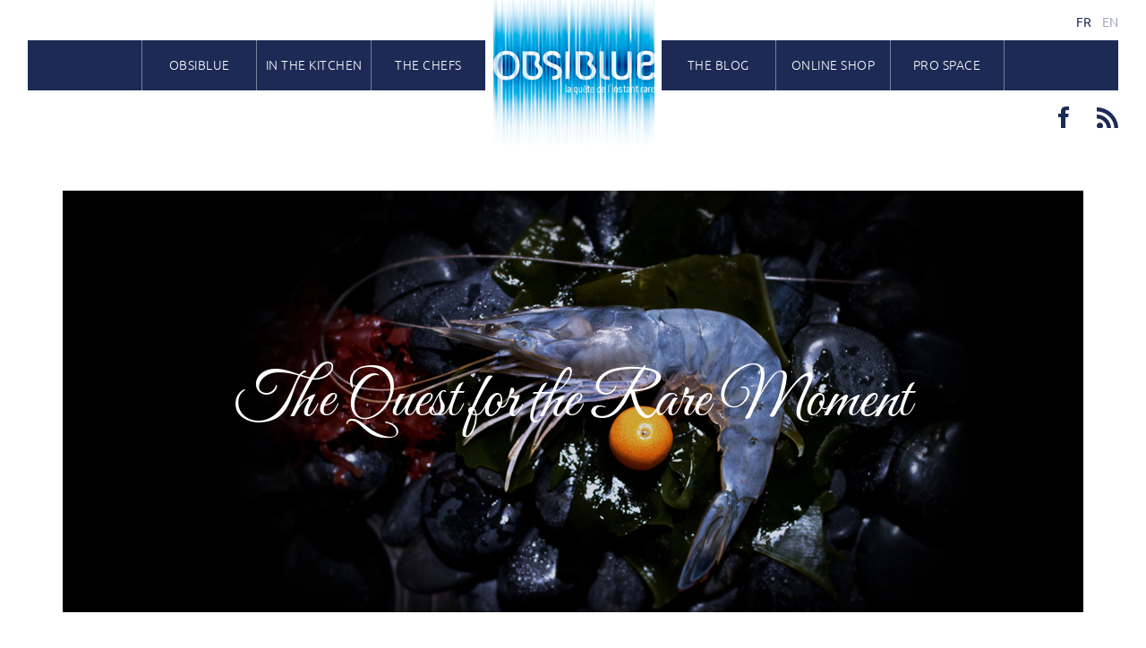

--- FILE ---
content_type: text/html; charset=UTF-8
request_url: https://www.obsiblue.com/tag/vosges/
body_size: 8749
content:
    <!doctype html>
    <!--[if !IE]>
    <html class="no-js non-ie" dir="ltr" lang="fr-FR" prefix="og: https://ogp.me/ns#"> <![endif]-->
    <!--[if IE 7 ]>
    <html class="no-js ie7" dir="ltr" lang="fr-FR" prefix="og: https://ogp.me/ns#"> <![endif]-->
    <!--[if IE 8 ]>
    <html class="no-js ie8" dir="ltr" lang="fr-FR" prefix="og: https://ogp.me/ns#"> <![endif]-->
    <!--[if IE 9 ]>
    <html class="no-js ie9" dir="ltr" lang="fr-FR" prefix="og: https://ogp.me/ns#"> <![endif]-->
    <!--[if gt IE 9]><!-->
<html class="no-js" dir="ltr" lang="fr-FR" prefix="og: https://ogp.me/ns#"> <!--<![endif]-->
    <head>

        <meta charset="UTF-8"/>
        <meta name="viewport" content="width=device-width, initial-scale=1.0">

        <title>vosges - Obsiblue</title>

        <link rel="profile" href="http://gmpg.org/xfn/11"/>
        <link rel="pingback" href="https://www.obsiblue.com/xmlrpc.php"/>

        <title>vosges - Obsiblue</title>
	<style>img:is([sizes="auto" i], [sizes^="auto," i]) { contain-intrinsic-size: 3000px 1500px }</style>
	
		<!-- All in One SEO 4.8.1.1 - aioseo.com -->
	<meta name="robots" content="max-image-preview:large" />
	<link rel="canonical" href="https://www.obsiblue.com/tag/vosges/" />
	<meta name="generator" content="All in One SEO (AIOSEO) 4.8.1.1" />
		<script type="application/ld+json" class="aioseo-schema">
			{"@context":"https:\/\/schema.org","@graph":[{"@type":"BreadcrumbList","@id":"https:\/\/www.obsiblue.com\/tag\/vosges\/#breadcrumblist","itemListElement":[{"@type":"ListItem","@id":"https:\/\/www.obsiblue.com\/#listItem","position":1,"name":"Domicile","item":"https:\/\/www.obsiblue.com\/","nextItem":{"@type":"ListItem","@id":"https:\/\/www.obsiblue.com\/tag\/vosges\/#listItem","name":"vosges"}},{"@type":"ListItem","@id":"https:\/\/www.obsiblue.com\/tag\/vosges\/#listItem","position":2,"name":"vosges","previousItem":{"@type":"ListItem","@id":"https:\/\/www.obsiblue.com\/#listItem","name":"Domicile"}}]},{"@type":"CollectionPage","@id":"https:\/\/www.obsiblue.com\/tag\/vosges\/#collectionpage","url":"https:\/\/www.obsiblue.com\/tag\/vosges\/","name":"vosges - Obsiblue","inLanguage":"fr-FR","isPartOf":{"@id":"https:\/\/www.obsiblue.com\/#website"},"breadcrumb":{"@id":"https:\/\/www.obsiblue.com\/tag\/vosges\/#breadcrumblist"}},{"@type":"Organization","@id":"https:\/\/www.obsiblue.com\/#organization","name":"Obsiblue","description":"La qu\u00e8te de l'instant rare","url":"https:\/\/www.obsiblue.com\/"},{"@type":"WebSite","@id":"https:\/\/www.obsiblue.com\/#website","url":"https:\/\/www.obsiblue.com\/","name":"Obsiblue","description":"La qu\u00e8te de l'instant rare","inLanguage":"fr-FR","publisher":{"@id":"https:\/\/www.obsiblue.com\/#organization"}}]}
		</script>
		<!-- All in One SEO -->

<link rel="alternate" hreflang="fr-fr" href="https://www.obsiblue.com/tag/vosges/" />
<link rel="alternate" hreflang="x-default" href="https://www.obsiblue.com/tag/vosges/" />
<link rel="alternate" type="application/rss+xml" title="Obsiblue &raquo; Flux" href="https://www.obsiblue.com/feed/" />
<link rel="alternate" type="application/rss+xml" title="Obsiblue &raquo; Flux des commentaires" href="https://www.obsiblue.com/comments/feed/" />
<link rel="alternate" type="application/rss+xml" title="Obsiblue &raquo; Flux de l’étiquette vosges" href="https://www.obsiblue.com/tag/vosges/feed/" />
<script type="text/javascript">
/* <![CDATA[ */
window._wpemojiSettings = {"baseUrl":"https:\/\/s.w.org\/images\/core\/emoji\/15.0.3\/72x72\/","ext":".png","svgUrl":"https:\/\/s.w.org\/images\/core\/emoji\/15.0.3\/svg\/","svgExt":".svg","source":{"concatemoji":"https:\/\/www.obsiblue.com\/wp-includes\/js\/wp-emoji-release.min.js?ver=6.7.2"}};
/*! This file is auto-generated */
!function(i,n){var o,s,e;function c(e){try{var t={supportTests:e,timestamp:(new Date).valueOf()};sessionStorage.setItem(o,JSON.stringify(t))}catch(e){}}function p(e,t,n){e.clearRect(0,0,e.canvas.width,e.canvas.height),e.fillText(t,0,0);var t=new Uint32Array(e.getImageData(0,0,e.canvas.width,e.canvas.height).data),r=(e.clearRect(0,0,e.canvas.width,e.canvas.height),e.fillText(n,0,0),new Uint32Array(e.getImageData(0,0,e.canvas.width,e.canvas.height).data));return t.every(function(e,t){return e===r[t]})}function u(e,t,n){switch(t){case"flag":return n(e,"\ud83c\udff3\ufe0f\u200d\u26a7\ufe0f","\ud83c\udff3\ufe0f\u200b\u26a7\ufe0f")?!1:!n(e,"\ud83c\uddfa\ud83c\uddf3","\ud83c\uddfa\u200b\ud83c\uddf3")&&!n(e,"\ud83c\udff4\udb40\udc67\udb40\udc62\udb40\udc65\udb40\udc6e\udb40\udc67\udb40\udc7f","\ud83c\udff4\u200b\udb40\udc67\u200b\udb40\udc62\u200b\udb40\udc65\u200b\udb40\udc6e\u200b\udb40\udc67\u200b\udb40\udc7f");case"emoji":return!n(e,"\ud83d\udc26\u200d\u2b1b","\ud83d\udc26\u200b\u2b1b")}return!1}function f(e,t,n){var r="undefined"!=typeof WorkerGlobalScope&&self instanceof WorkerGlobalScope?new OffscreenCanvas(300,150):i.createElement("canvas"),a=r.getContext("2d",{willReadFrequently:!0}),o=(a.textBaseline="top",a.font="600 32px Arial",{});return e.forEach(function(e){o[e]=t(a,e,n)}),o}function t(e){var t=i.createElement("script");t.src=e,t.defer=!0,i.head.appendChild(t)}"undefined"!=typeof Promise&&(o="wpEmojiSettingsSupports",s=["flag","emoji"],n.supports={everything:!0,everythingExceptFlag:!0},e=new Promise(function(e){i.addEventListener("DOMContentLoaded",e,{once:!0})}),new Promise(function(t){var n=function(){try{var e=JSON.parse(sessionStorage.getItem(o));if("object"==typeof e&&"number"==typeof e.timestamp&&(new Date).valueOf()<e.timestamp+604800&&"object"==typeof e.supportTests)return e.supportTests}catch(e){}return null}();if(!n){if("undefined"!=typeof Worker&&"undefined"!=typeof OffscreenCanvas&&"undefined"!=typeof URL&&URL.createObjectURL&&"undefined"!=typeof Blob)try{var e="postMessage("+f.toString()+"("+[JSON.stringify(s),u.toString(),p.toString()].join(",")+"));",r=new Blob([e],{type:"text/javascript"}),a=new Worker(URL.createObjectURL(r),{name:"wpTestEmojiSupports"});return void(a.onmessage=function(e){c(n=e.data),a.terminate(),t(n)})}catch(e){}c(n=f(s,u,p))}t(n)}).then(function(e){for(var t in e)n.supports[t]=e[t],n.supports.everything=n.supports.everything&&n.supports[t],"flag"!==t&&(n.supports.everythingExceptFlag=n.supports.everythingExceptFlag&&n.supports[t]);n.supports.everythingExceptFlag=n.supports.everythingExceptFlag&&!n.supports.flag,n.DOMReady=!1,n.readyCallback=function(){n.DOMReady=!0}}).then(function(){return e}).then(function(){var e;n.supports.everything||(n.readyCallback(),(e=n.source||{}).concatemoji?t(e.concatemoji):e.wpemoji&&e.twemoji&&(t(e.twemoji),t(e.wpemoji)))}))}((window,document),window._wpemojiSettings);
/* ]]> */
</script>
<style id='wp-emoji-styles-inline-css' type='text/css'>

	img.wp-smiley, img.emoji {
		display: inline !important;
		border: none !important;
		box-shadow: none !important;
		height: 1em !important;
		width: 1em !important;
		margin: 0 0.07em !important;
		vertical-align: -0.1em !important;
		background: none !important;
		padding: 0 !important;
	}
</style>
<link rel='stylesheet' id='wp-block-library-css' href='https://www.obsiblue.com/wp-includes/css/dist/block-library/style.min.css?ver=6.7.2' type='text/css' media='all' />
<style id='classic-theme-styles-inline-css' type='text/css'>
/*! This file is auto-generated */
.wp-block-button__link{color:#fff;background-color:#32373c;border-radius:9999px;box-shadow:none;text-decoration:none;padding:calc(.667em + 2px) calc(1.333em + 2px);font-size:1.125em}.wp-block-file__button{background:#32373c;color:#fff;text-decoration:none}
</style>
<style id='global-styles-inline-css' type='text/css'>
:root{--wp--preset--aspect-ratio--square: 1;--wp--preset--aspect-ratio--4-3: 4/3;--wp--preset--aspect-ratio--3-4: 3/4;--wp--preset--aspect-ratio--3-2: 3/2;--wp--preset--aspect-ratio--2-3: 2/3;--wp--preset--aspect-ratio--16-9: 16/9;--wp--preset--aspect-ratio--9-16: 9/16;--wp--preset--color--black: #000000;--wp--preset--color--cyan-bluish-gray: #abb8c3;--wp--preset--color--white: #ffffff;--wp--preset--color--pale-pink: #f78da7;--wp--preset--color--vivid-red: #cf2e2e;--wp--preset--color--luminous-vivid-orange: #ff6900;--wp--preset--color--luminous-vivid-amber: #fcb900;--wp--preset--color--light-green-cyan: #7bdcb5;--wp--preset--color--vivid-green-cyan: #00d084;--wp--preset--color--pale-cyan-blue: #8ed1fc;--wp--preset--color--vivid-cyan-blue: #0693e3;--wp--preset--color--vivid-purple: #9b51e0;--wp--preset--gradient--vivid-cyan-blue-to-vivid-purple: linear-gradient(135deg,rgba(6,147,227,1) 0%,rgb(155,81,224) 100%);--wp--preset--gradient--light-green-cyan-to-vivid-green-cyan: linear-gradient(135deg,rgb(122,220,180) 0%,rgb(0,208,130) 100%);--wp--preset--gradient--luminous-vivid-amber-to-luminous-vivid-orange: linear-gradient(135deg,rgba(252,185,0,1) 0%,rgba(255,105,0,1) 100%);--wp--preset--gradient--luminous-vivid-orange-to-vivid-red: linear-gradient(135deg,rgba(255,105,0,1) 0%,rgb(207,46,46) 100%);--wp--preset--gradient--very-light-gray-to-cyan-bluish-gray: linear-gradient(135deg,rgb(238,238,238) 0%,rgb(169,184,195) 100%);--wp--preset--gradient--cool-to-warm-spectrum: linear-gradient(135deg,rgb(74,234,220) 0%,rgb(151,120,209) 20%,rgb(207,42,186) 40%,rgb(238,44,130) 60%,rgb(251,105,98) 80%,rgb(254,248,76) 100%);--wp--preset--gradient--blush-light-purple: linear-gradient(135deg,rgb(255,206,236) 0%,rgb(152,150,240) 100%);--wp--preset--gradient--blush-bordeaux: linear-gradient(135deg,rgb(254,205,165) 0%,rgb(254,45,45) 50%,rgb(107,0,62) 100%);--wp--preset--gradient--luminous-dusk: linear-gradient(135deg,rgb(255,203,112) 0%,rgb(199,81,192) 50%,rgb(65,88,208) 100%);--wp--preset--gradient--pale-ocean: linear-gradient(135deg,rgb(255,245,203) 0%,rgb(182,227,212) 50%,rgb(51,167,181) 100%);--wp--preset--gradient--electric-grass: linear-gradient(135deg,rgb(202,248,128) 0%,rgb(113,206,126) 100%);--wp--preset--gradient--midnight: linear-gradient(135deg,rgb(2,3,129) 0%,rgb(40,116,252) 100%);--wp--preset--font-size--small: 13px;--wp--preset--font-size--medium: 20px;--wp--preset--font-size--large: 36px;--wp--preset--font-size--x-large: 42px;--wp--preset--spacing--20: 0.44rem;--wp--preset--spacing--30: 0.67rem;--wp--preset--spacing--40: 1rem;--wp--preset--spacing--50: 1.5rem;--wp--preset--spacing--60: 2.25rem;--wp--preset--spacing--70: 3.38rem;--wp--preset--spacing--80: 5.06rem;--wp--preset--shadow--natural: 6px 6px 9px rgba(0, 0, 0, 0.2);--wp--preset--shadow--deep: 12px 12px 50px rgba(0, 0, 0, 0.4);--wp--preset--shadow--sharp: 6px 6px 0px rgba(0, 0, 0, 0.2);--wp--preset--shadow--outlined: 6px 6px 0px -3px rgba(255, 255, 255, 1), 6px 6px rgba(0, 0, 0, 1);--wp--preset--shadow--crisp: 6px 6px 0px rgba(0, 0, 0, 1);}:where(.is-layout-flex){gap: 0.5em;}:where(.is-layout-grid){gap: 0.5em;}body .is-layout-flex{display: flex;}.is-layout-flex{flex-wrap: wrap;align-items: center;}.is-layout-flex > :is(*, div){margin: 0;}body .is-layout-grid{display: grid;}.is-layout-grid > :is(*, div){margin: 0;}:where(.wp-block-columns.is-layout-flex){gap: 2em;}:where(.wp-block-columns.is-layout-grid){gap: 2em;}:where(.wp-block-post-template.is-layout-flex){gap: 1.25em;}:where(.wp-block-post-template.is-layout-grid){gap: 1.25em;}.has-black-color{color: var(--wp--preset--color--black) !important;}.has-cyan-bluish-gray-color{color: var(--wp--preset--color--cyan-bluish-gray) !important;}.has-white-color{color: var(--wp--preset--color--white) !important;}.has-pale-pink-color{color: var(--wp--preset--color--pale-pink) !important;}.has-vivid-red-color{color: var(--wp--preset--color--vivid-red) !important;}.has-luminous-vivid-orange-color{color: var(--wp--preset--color--luminous-vivid-orange) !important;}.has-luminous-vivid-amber-color{color: var(--wp--preset--color--luminous-vivid-amber) !important;}.has-light-green-cyan-color{color: var(--wp--preset--color--light-green-cyan) !important;}.has-vivid-green-cyan-color{color: var(--wp--preset--color--vivid-green-cyan) !important;}.has-pale-cyan-blue-color{color: var(--wp--preset--color--pale-cyan-blue) !important;}.has-vivid-cyan-blue-color{color: var(--wp--preset--color--vivid-cyan-blue) !important;}.has-vivid-purple-color{color: var(--wp--preset--color--vivid-purple) !important;}.has-black-background-color{background-color: var(--wp--preset--color--black) !important;}.has-cyan-bluish-gray-background-color{background-color: var(--wp--preset--color--cyan-bluish-gray) !important;}.has-white-background-color{background-color: var(--wp--preset--color--white) !important;}.has-pale-pink-background-color{background-color: var(--wp--preset--color--pale-pink) !important;}.has-vivid-red-background-color{background-color: var(--wp--preset--color--vivid-red) !important;}.has-luminous-vivid-orange-background-color{background-color: var(--wp--preset--color--luminous-vivid-orange) !important;}.has-luminous-vivid-amber-background-color{background-color: var(--wp--preset--color--luminous-vivid-amber) !important;}.has-light-green-cyan-background-color{background-color: var(--wp--preset--color--light-green-cyan) !important;}.has-vivid-green-cyan-background-color{background-color: var(--wp--preset--color--vivid-green-cyan) !important;}.has-pale-cyan-blue-background-color{background-color: var(--wp--preset--color--pale-cyan-blue) !important;}.has-vivid-cyan-blue-background-color{background-color: var(--wp--preset--color--vivid-cyan-blue) !important;}.has-vivid-purple-background-color{background-color: var(--wp--preset--color--vivid-purple) !important;}.has-black-border-color{border-color: var(--wp--preset--color--black) !important;}.has-cyan-bluish-gray-border-color{border-color: var(--wp--preset--color--cyan-bluish-gray) !important;}.has-white-border-color{border-color: var(--wp--preset--color--white) !important;}.has-pale-pink-border-color{border-color: var(--wp--preset--color--pale-pink) !important;}.has-vivid-red-border-color{border-color: var(--wp--preset--color--vivid-red) !important;}.has-luminous-vivid-orange-border-color{border-color: var(--wp--preset--color--luminous-vivid-orange) !important;}.has-luminous-vivid-amber-border-color{border-color: var(--wp--preset--color--luminous-vivid-amber) !important;}.has-light-green-cyan-border-color{border-color: var(--wp--preset--color--light-green-cyan) !important;}.has-vivid-green-cyan-border-color{border-color: var(--wp--preset--color--vivid-green-cyan) !important;}.has-pale-cyan-blue-border-color{border-color: var(--wp--preset--color--pale-cyan-blue) !important;}.has-vivid-cyan-blue-border-color{border-color: var(--wp--preset--color--vivid-cyan-blue) !important;}.has-vivid-purple-border-color{border-color: var(--wp--preset--color--vivid-purple) !important;}.has-vivid-cyan-blue-to-vivid-purple-gradient-background{background: var(--wp--preset--gradient--vivid-cyan-blue-to-vivid-purple) !important;}.has-light-green-cyan-to-vivid-green-cyan-gradient-background{background: var(--wp--preset--gradient--light-green-cyan-to-vivid-green-cyan) !important;}.has-luminous-vivid-amber-to-luminous-vivid-orange-gradient-background{background: var(--wp--preset--gradient--luminous-vivid-amber-to-luminous-vivid-orange) !important;}.has-luminous-vivid-orange-to-vivid-red-gradient-background{background: var(--wp--preset--gradient--luminous-vivid-orange-to-vivid-red) !important;}.has-very-light-gray-to-cyan-bluish-gray-gradient-background{background: var(--wp--preset--gradient--very-light-gray-to-cyan-bluish-gray) !important;}.has-cool-to-warm-spectrum-gradient-background{background: var(--wp--preset--gradient--cool-to-warm-spectrum) !important;}.has-blush-light-purple-gradient-background{background: var(--wp--preset--gradient--blush-light-purple) !important;}.has-blush-bordeaux-gradient-background{background: var(--wp--preset--gradient--blush-bordeaux) !important;}.has-luminous-dusk-gradient-background{background: var(--wp--preset--gradient--luminous-dusk) !important;}.has-pale-ocean-gradient-background{background: var(--wp--preset--gradient--pale-ocean) !important;}.has-electric-grass-gradient-background{background: var(--wp--preset--gradient--electric-grass) !important;}.has-midnight-gradient-background{background: var(--wp--preset--gradient--midnight) !important;}.has-small-font-size{font-size: var(--wp--preset--font-size--small) !important;}.has-medium-font-size{font-size: var(--wp--preset--font-size--medium) !important;}.has-large-font-size{font-size: var(--wp--preset--font-size--large) !important;}.has-x-large-font-size{font-size: var(--wp--preset--font-size--x-large) !important;}
:where(.wp-block-post-template.is-layout-flex){gap: 1.25em;}:where(.wp-block-post-template.is-layout-grid){gap: 1.25em;}
:where(.wp-block-columns.is-layout-flex){gap: 2em;}:where(.wp-block-columns.is-layout-grid){gap: 2em;}
:root :where(.wp-block-pullquote){font-size: 1.5em;line-height: 1.6;}
</style>
<link rel='stylesheet' id='contact-form-7-css' href='https://www.obsiblue.com/wp-content/plugins/contact-form-7/includes/css/styles.css?ver=6.0.6' type='text/css' media='all' />
<link rel='stylesheet' id='wpml-legacy-horizontal-list-0-css' href='https://www.obsiblue.com/wp-content/plugins/sitepress-multilingual-cms/templates/language-switchers/legacy-list-horizontal/style.min.css?ver=1' type='text/css' media='all' />
<style id='wpml-legacy-horizontal-list-0-inline-css' type='text/css'>
.wpml-ls-statics-shortcode_actions, .wpml-ls-statics-shortcode_actions .wpml-ls-sub-menu, .wpml-ls-statics-shortcode_actions a {border-color:#cdcdcd;}.wpml-ls-statics-shortcode_actions a, .wpml-ls-statics-shortcode_actions .wpml-ls-sub-menu a, .wpml-ls-statics-shortcode_actions .wpml-ls-sub-menu a:link, .wpml-ls-statics-shortcode_actions li:not(.wpml-ls-current-language) .wpml-ls-link, .wpml-ls-statics-shortcode_actions li:not(.wpml-ls-current-language) .wpml-ls-link:link {color:#444444;background-color:#ffffff;}.wpml-ls-statics-shortcode_actions .wpml-ls-sub-menu a:hover,.wpml-ls-statics-shortcode_actions .wpml-ls-sub-menu a:focus, .wpml-ls-statics-shortcode_actions .wpml-ls-sub-menu a:link:hover, .wpml-ls-statics-shortcode_actions .wpml-ls-sub-menu a:link:focus {color:#000000;background-color:#eeeeee;}.wpml-ls-statics-shortcode_actions .wpml-ls-current-language > a {color:#444444;background-color:#ffffff;}.wpml-ls-statics-shortcode_actions .wpml-ls-current-language:hover>a, .wpml-ls-statics-shortcode_actions .wpml-ls-current-language>a:focus {color:#000000;background-color:#eeeeee;}
</style>
<link rel='stylesheet' id='parent-style-css' href='https://www.obsiblue.com/wp-content/themes/responsive/core/css/style.css?ver=6.7.2' type='text/css' media='all' />
<link rel='stylesheet' id='child-style-css' href='https://www.obsiblue.com/wp-content/themes/responsive-child-obsiblue/style.css?ver=6.7.2' type='text/css' media='all' />
<link rel='stylesheet' id='child-style-base-css' href='https://www.obsiblue.com/wp-content/themes/responsive-child-obsiblue/base.css?ver=6.7.2' type='text/css' media='all' />
<link rel='stylesheet' id='child-style-fonts-css' href='https://www.obsiblue.com/wp-content/themes/responsive-child-obsiblue/fonts.css?ver=6.7.2' type='text/css' media='all' />
<link rel='stylesheet' id='child-style-rtl-css' href='https://www.obsiblue.com/wp-content/themes/responsive-child-obsiblue/rtl.css?ver=6.7.2' type='text/css' media='all' />
<link rel='stylesheet' id='child-style-editor-css' href='https://www.obsiblue.com/wp-content/themes/responsive-child-obsiblue/editor-style.css?ver=6.7.2' type='text/css' media='all' />
<link rel='stylesheet' id='responsive-style-css' href='https://www.obsiblue.com/wp-content/themes/responsive/core/css/style.css?ver=3.14' type='text/css' media='all' />
<link rel='stylesheet' id='responsive-media-queries-css' href='https://www.obsiblue.com/wp-content/themes/responsive/core/css/responsive.css?ver=3.14' type='text/css' media='all' />
<link rel='stylesheet' id='responsive-child-style-css' href='https://www.obsiblue.com/wp-content/themes/responsive-child-obsiblue/style.css?ver=0.1.1' type='text/css' media='all' />
<link rel='stylesheet' id='fontawesome-style-css' href='https://www.obsiblue.com/wp-content/themes/responsive/core/css/font-awesome.min.css?ver=4.7.0' type='text/css' media='all' />
<script type="text/javascript" src="https://www.obsiblue.com/wp-includes/js/jquery/jquery.min.js?ver=3.7.1" id="jquery-core-js"></script>
<script type="text/javascript" src="https://www.obsiblue.com/wp-includes/js/jquery/jquery-migrate.min.js?ver=3.4.1" id="jquery-migrate-js"></script>
<script type="text/javascript" src="https://www.obsiblue.com/wp-content/themes/responsive/core/js/responsive-modernizr.min.js?ver=2.6.1" id="modernizr-js"></script>
<script type="text/javascript" id="wpml-browser-redirect-js-extra">
/* <![CDATA[ */
var wpml_browser_redirect_params = {"pageLanguage":"fr","languageUrls":{"en_us":"https:\/\/www.obsiblue.com\/en\/","en":"https:\/\/www.obsiblue.com\/en\/","us":"https:\/\/www.obsiblue.com\/en\/","fr_fr":"https:\/\/www.obsiblue.com\/tag\/vosges\/","fr":"https:\/\/www.obsiblue.com\/tag\/vosges\/"},"cookie":{"name":"_icl_visitor_lang_js","domain":"www.obsiblue.com","path":"\/","expiration":24}};
/* ]]> */
</script>
<script type="text/javascript" src="https://www.obsiblue.com/wp-content/plugins/sitepress-multilingual-cms/dist/js/browser-redirect/app.js?ver=473900" id="wpml-browser-redirect-js"></script>
<link rel="https://api.w.org/" href="https://www.obsiblue.com/wp-json/" /><link rel="alternate" title="JSON" type="application/json" href="https://www.obsiblue.com/wp-json/wp/v2/tags/323" /><link rel="EditURI" type="application/rsd+xml" title="RSD" href="https://www.obsiblue.com/xmlrpc.php?rsd" />
<meta name="generator" content="WordPress 6.7.2" />
<meta name="generator" content="WPML ver:4.7.3 stt:1,4;" />
	<script>
		jQuery(document).ready(function(){
		var copyright_text = "";
		var cyberchimps_link = "";
		var siteurl = "https://www.obsiblue.com";
		if(copyright_text == "")
		{
			jQuery(".copyright #copyright_link").text(" "+"Default copyright text");
		}
		else{
			jQuery(".copyright #copyright_link").text(" "+copyright_text);
		}
		jQuery(".copyright #copyright_link").attr('href',siteurl);
		if(cyberchimps_link == 1)
		{
			jQuery(".powered").css("display","block");
		}
		else{
			jQuery(".powered").css("display","none");
		}
		});
	</script>
<!-- We need this for debugging -->
<!-- Responsive 3.14 -->
<!-- Obsiblue 0.1.1 -->
<meta name="generator" content="Elementor 3.28.3; features: additional_custom_breakpoints, e_local_google_fonts; settings: css_print_method-external, google_font-enabled, font_display-auto">
			<style>
				.e-con.e-parent:nth-of-type(n+4):not(.e-lazyloaded):not(.e-no-lazyload),
				.e-con.e-parent:nth-of-type(n+4):not(.e-lazyloaded):not(.e-no-lazyload) * {
					background-image: none !important;
				}
				@media screen and (max-height: 1024px) {
					.e-con.e-parent:nth-of-type(n+3):not(.e-lazyloaded):not(.e-no-lazyload),
					.e-con.e-parent:nth-of-type(n+3):not(.e-lazyloaded):not(.e-no-lazyload) * {
						background-image: none !important;
					}
				}
				@media screen and (max-height: 640px) {
					.e-con.e-parent:nth-of-type(n+2):not(.e-lazyloaded):not(.e-no-lazyload),
					.e-con.e-parent:nth-of-type(n+2):not(.e-lazyloaded):not(.e-no-lazyload) * {
						background-image: none !important;
					}
				}
			</style>
					<style type="text/css" id="wp-custom-css">
			.spe_pop-up_div {
	display:flex;
}

.spe_pop-up {
	
	font-size:16px;
	font-family:Ubuntu;
	text-align:center;
	margin:auto ;
	text-decoration : underline!important;
}

.date{
	display:none !important}

/**
.cta_bottom_clickable h3 {
		display: block;
    width: 100%;
    height: 100%;
}

.cta_bottom_clickable a {
		display: block;
    width: 100%;
    height: 100%;
		text-decoration: none;
}

.elementor-11 .elementor-element.elementor-element-2e2476f4 > .elementor-widget-container, .elementor-11 .elementor-element.elementor-element-2e2476f4, .elementor-11 .elementor-element.elementor-element-2a781244 > .elementor-widget-container, .elementor-11 .elementor-element.elementor-element-2e2476f4 > .elementor-widget-container, .elementor-11 .elementor-element.elementor-element-2a781244 > .elementor-widget-container ,.elementor-11 .elementor-element.elementor-element-2a781244{
	 height: 100%;
} **/		</style>
		    </head>

<body class="archive tag tag-vosges tag-323 default-layout elementor-default elementor-kit-2687">

<div id="container" class="hfeed">

    <div class="skip-container cf">
        <a class="skip-link screen-reader-text focusable" href="#content">&darr; Skip to Main Content</a>
    </div><!-- .skip-container -->

    <div id="header">

        
        <div id="top-widget" class="top-widget">
			<div id="icl_lang_sel_widget-1" class="widget_icl_lang_sel_widget">
                <div id="lang_sel_list" class="lang_sel_list_horizontal">
                    <ul>
                        <li><a href="https://www.obsiblue.com/tag/vosges/">fr</a></li><li><a href="https://www.obsiblue.com/en/" class="lang_sel_sel">en</a></li>                    </ul>
                </div>
            </div>
        </div>

        
        
        
                    <div id="logo">
                <span class="site-name"><a href="https://www.obsiblue.com/" title="Obsiblue" rel="home">Obsiblue</a></span>
                <span class="site-description">La quète de l&#039;instant rare</span>
            </div><!-- end of #logo -->
        
                <div class="main-nav"><ul id="menu-menu-haut" class="menu"><li id="menu-item-22" class="menu-item menu-item-type-post_type menu-item-object-page menu-item-22"><a href="https://www.obsiblue.com/obsiblue/">Obsiblue</a></li>
<li id="menu-item-21" class="menu-item menu-item-type-post_type menu-item-object-page menu-item-21"><a href="https://www.obsiblue.com/en-cuisine/">En cuisine</a></li>
<li id="menu-item-20" class="menu-item menu-item-type-post_type menu-item-object-page menu-item-20"><a href="https://www.obsiblue.com/les-chefs/">Les chefs</a></li>
<li id="menu-item-19" class="menu-item menu-item-type-post_type menu-item-object-page menu-item-home menu-item-19"><a href="https://www.obsiblue.com/">Accueil</a></li>
<li id="menu-item-1309" class="menu-item menu-item-type-taxonomy menu-item-object-category menu-item-1309"><a href="https://www.obsiblue.com/category/le-blog/">Le Blog</a></li>
<li id="menu-item-2210" class="menu-item menu-item-type-custom menu-item-object-custom menu-item-2210"><a href="https://www.pourdebon.com/obsiblue-gambas-bleues-de-nouvelle-caledonie-s612">Shop en ligne</a></li>
<li id="menu-item-17" class="menu-item menu-item-type-post_type menu-item-object-page menu-item-17"><a href="https://www.obsiblue.com/espace-pro/">Espace pro</a></li>
</ul></div>
        
        <ul id="social-share">
            <li class="facebook"><a href="https://fr-fr.facebook.com/Obsiblue" title="Obsiblue on Facebook">Facebook</a></li>
            <!-- 
            <li class="twitter"><a href="#todo" title="Obsiblue on Twitter">Twitter</a></li>
            -->
            <li class="rss"><a href="https://www.obsiblue.com/feed/" title="Obsiblue in RSS">RSS</a></li>
            
        </ul>

        
    </div><!-- end of #header -->

    <div id="wrapper" class="clearfix">

	<div id="widgets" class="grid-right col-300 rtl-fit" role="complementary">
		
		<div id="categories-3" class="widget-wrapper widget_categories">
			<ul>
					<li class="cat-item cat-item-4"><a href="https://www.obsiblue.com/category/le-blog/">Le Blog</a>
<ul class='children'>
	<li class="cat-item cat-item-5"><a href="https://www.obsiblue.com/category/le-blog/actus-fr/">Actus</a>
</li>
	<li class="cat-item cat-item-11"><a href="https://www.obsiblue.com/category/le-blog/chefs-fr-fr/">Chefs</a>
</li>
	<li class="cat-item cat-item-9"><a href="https://www.obsiblue.com/category/le-blog/photos/">Photos</a>
</li>
	<li class="cat-item cat-item-7"><a href="https://www.obsiblue.com/category/le-blog/presse/">Presse</a>
</li>
	<li class="cat-item cat-item-8"><a href="https://www.obsiblue.com/category/le-blog/recettes/">Recettes</a>
</li>
	<li class="cat-item cat-item-12"><a href="https://www.obsiblue.com/category/le-blog/restaurants/">Restaurants</a>
</li>
	<li class="cat-item cat-item-13"><a href="https://www.obsiblue.com/category/le-blog/temoignages/">Témoignages</a>
</li>
	<li class="cat-item cat-item-10"><a href="https://www.obsiblue.com/category/le-blog/videos-fr/">Vidéos</a>
</li>
</ul>
</li>
			</ul>

			</div>
			</div><!-- end of #widgets -->

<div id="content" class="grid-right col-620 fit">

    
        	<h6 class="title-archive">
		Archives du site	</h6>
	
        <ul class="posts">
        
                        <li id="post-379" class="post-379 post type-post status-publish format-standard has-post-thumbnail hentry category-actus-fr tag-alsace tag-belgique tag-franche-comte tag-moselle tag-partenaire tag-partenaires tag-soprolux tag-vosges">

                
                

<div class="post-meta">
    <span class="date">11 mars 2013</span>
    <span class="categories"><a href="https://www.obsiblue.com/category/le-blog/actus-fr/">Actus</a></span>
    <span class="tags"> / <a href="https://www.obsiblue.com/tag/alsace/" rel="tag">alsace</a>, <a href="https://www.obsiblue.com/tag/belgique/" rel="tag">belgique</a>, <a href="https://www.obsiblue.com/tag/franche-comte/" rel="tag">franche comté</a>, <a href="https://www.obsiblue.com/tag/moselle/" rel="tag">moselle</a>, <a href="https://www.obsiblue.com/tag/partenaire/" rel="tag">partenaire</a>, <a href="https://www.obsiblue.com/tag/partenaires/" rel="tag">partenaires</a>, <a href="https://www.obsiblue.com/tag/soprolux/" rel="tag">soprolux</a>, <a href="https://www.obsiblue.com/tag/vosges/" rel="tag">vosges</a></span>
    
	</div><!-- end of .post-meta -->

                <!-- Image -->
                                    <a class="post-thumb" href="https://www.obsiblue.com/obsiblue-au-carrefour-de-leurope/" title="Obsiblue au carrefour de l’Europe">
                        <img width="108" height="176" src="https://www.obsiblue.com/wp-content/uploads/2013/03/soprolux-strasbourg1.jpg" class="attachment-blogimg size-blogimg wp-post-image" alt="" decoding="async" srcset="https://www.obsiblue.com/wp-content/uploads/2013/03/soprolux-strasbourg1.jpg 268w, https://www.obsiblue.com/wp-content/uploads/2013/03/soprolux-strasbourg1-184x300.jpg 184w, https://www.obsiblue.com/wp-content/uploads/2013/03/soprolux-strasbourg1-100x163.jpg 100w, https://www.obsiblue.com/wp-content/uploads/2013/03/soprolux-strasbourg1-150x245.jpg 150w, https://www.obsiblue.com/wp-content/uploads/2013/03/soprolux-strasbourg1-200x327.jpg 200w" sizes="(max-width: 108px) 100vw, 108px" />                        <!-- TODO crop image : 297x176 -->
                    </a>
                
                <!-- Titre -->
                <h2 class="entry-title post-title"><a href="https://www.obsiblue.com/obsiblue-au-carrefour-de-leurope/" rel="bookmark">Obsiblue au carrefour de l’Europe</a></h2>

                <!-- Contenu -->
                <div class="post-entry">
                    <p>Cela fait presque 30 ans que  la société SOPROLUX est le fournisseur privilégié des professionnels de la restauration en Alsace, Moselle, Franche Comté et dans les Vosges. Côté marée, les approvisionnements quotidiens, sélectionnés sur les meilleures criées de France, ont&#8230;</p>
                                    </div>

                <!-- Footer -->
                <div class="post-footer">
                    <a class="readmore" href="https://www.obsiblue.com/obsiblue-au-carrefour-de-leurope/">Read more</a>
                    <div class="share">
                        <ul>
                            <li class="facebook"><a target="_blank" href="http://www.facebook.com/sharer.php?u=https://www.obsiblue.com/obsiblue-au-carrefour-de-leurope/&t=Obsiblue au carrefour de l’Europe">Facebook</a></li>
                            <!--
                            <li class="twitter"><a target="_blank" href="http://www.twitter.com/sharer.php?u=https://www.obsiblue.com/obsiblue-au-carrefour-de-leurope/&t=Obsiblue au carrefour de l’Europe">Twitter</a></li>
                            <li class="linkedin"><a href="https://www.linkedin.com/shareArticle?mini=true&url=https://www.obsiblue.com/obsiblue-au-carrefour-de-leurope/&title=Obsiblue au carrefour de l’Europe">LinkedIn</a></li>
                             -->
                        </ul>
                    </div>
                </div>

                            </li><!-- end of #post-379 -->
            
        
    </ul>

</div><!-- end of #content-archive -->

</div><!-- end of #wrapper -->
</div><!-- end of #container -->

<div id="footer" class="clearfix">
	
	<div id="footer-wrapper">

		
		<div class="grid col-940">
			<ul id="menu-menu-bas" class="footer-menu"><li id="menu-item-40" class="menu-item menu-item-type-post_type menu-item-object-page menu-item-40"><a href="https://www.obsiblue.com/nous-contacter/">Nous contacter</a></li>
<li id="menu-item-39" class="menu-item menu-item-type-post_type menu-item-object-page menu-item-39"><a href="https://www.obsiblue.com/la-newsletter/">La newsletter</a></li>
<li id="menu-item-38" class="menu-item menu-item-type-post_type menu-item-object-page menu-item-38"><a href="https://www.obsiblue.com/mentions-legales/">Mentions légales</a></li>
<li id="menu-item-37" class="menu-item menu-item-type-post_type menu-item-object-page menu-item-37"><a href="https://www.obsiblue.com/conditions-generales-de-vente/">Conditions générales de vente</a></li>
<li id="menu-item-36" class="menu-item menu-item-type-post_type menu-item-object-page menu-item-36"><a href="https://www.obsiblue.com/nos-partenaires/">Nos partenaires</a></li>
<li id="menu-item-112" class="menu-item menu-item-type-post_type menu-item-object-page menu-item-112"><a href="https://www.obsiblue.com/point-de-vente/">Points de vente en France</a></li>
</ul>		</div><!-- end of col-540 -->

		
		<div class="grid col-940 copyright">
			&copy; 2026<a href="https://www.obsiblue.com/" title="Obsiblue">
				Obsiblue			</a>
		</div><!-- end of .copyright -->

		<div class="scroll-top"><a href="#scroll-top" title="retour en haut">&uarr;</a></div>

	</div><!-- end #footer-wrapper -->

	</div><!-- end #footer -->

<!-- Matomo -->
<script>
  var _paq = window._paq = window._paq || [];
  /* tracker methods like "setCustomDimension" should be called before "trackPageView" */
  _paq.push(['trackPageView']);
  _paq.push(['enableLinkTracking']);
  (function() {
    var u="//stats.webu.coop/";
    _paq.push(['setTrackerUrl', u+'piwik.php']);
    _paq.push(['setSiteId', '19']);
    var d=document, g=d.createElement('script'), s=d.getElementsByTagName('script')[0];
    g.async=true; g.src=u+'piwik.js'; s.parentNode.insertBefore(g,s);
  })();
</script>
<!-- End Matomo Code -->
			<script>
				const lazyloadRunObserver = () => {
					const lazyloadBackgrounds = document.querySelectorAll( `.e-con.e-parent:not(.e-lazyloaded)` );
					const lazyloadBackgroundObserver = new IntersectionObserver( ( entries ) => {
						entries.forEach( ( entry ) => {
							if ( entry.isIntersecting ) {
								let lazyloadBackground = entry.target;
								if( lazyloadBackground ) {
									lazyloadBackground.classList.add( 'e-lazyloaded' );
								}
								lazyloadBackgroundObserver.unobserve( entry.target );
							}
						});
					}, { rootMargin: '200px 0px 200px 0px' } );
					lazyloadBackgrounds.forEach( ( lazyloadBackground ) => {
						lazyloadBackgroundObserver.observe( lazyloadBackground );
					} );
				};
				const events = [
					'DOMContentLoaded',
					'elementor/lazyload/observe',
				];
				events.forEach( ( event ) => {
					document.addEventListener( event, lazyloadRunObserver );
				} );
			</script>
			<script type="text/javascript" src="https://www.obsiblue.com/wp-includes/js/dist/hooks.min.js?ver=4d63a3d491d11ffd8ac6" id="wp-hooks-js"></script>
<script type="text/javascript" src="https://www.obsiblue.com/wp-includes/js/dist/i18n.min.js?ver=5e580eb46a90c2b997e6" id="wp-i18n-js"></script>
<script type="text/javascript" id="wp-i18n-js-after">
/* <![CDATA[ */
wp.i18n.setLocaleData( { 'text direction\u0004ltr': [ 'ltr' ] } );
/* ]]> */
</script>
<script type="text/javascript" src="https://www.obsiblue.com/wp-content/plugins/contact-form-7/includes/swv/js/index.js?ver=6.0.6" id="swv-js"></script>
<script type="text/javascript" id="contact-form-7-js-before">
/* <![CDATA[ */
var wpcf7 = {
    "api": {
        "root": "https:\/\/www.obsiblue.com\/wp-json\/",
        "namespace": "contact-form-7\/v1"
    }
};
/* ]]> */
</script>
<script type="text/javascript" src="https://www.obsiblue.com/wp-content/plugins/contact-form-7/includes/js/index.js?ver=6.0.6" id="contact-form-7-js"></script>
<script type="text/javascript" src="https://www.obsiblue.com/wp-content/themes/responsive-child-obsiblue/core/js/jquery.scrollstop.min.js?ver=1.0.0" id="scroll-js"></script>
<script type="text/javascript" src="https://www.obsiblue.com/wp-content/themes/responsive-child-obsiblue/core/js/jquery.sticky-kit.min.js?ver=1.0.0" id="sticky-js"></script>
<script type="text/javascript" src="https://www.obsiblue.com/wp-content/themes/responsive-child-obsiblue/core/js/jquery.popupoverlay.js?ver=1.0.0" id="popin-js"></script>
<script type="text/javascript" src="https://www.obsiblue.com/wp-content/themes/responsive-child-obsiblue/core/js/obsiblue.js?ver=1.0.0" id="obsiblue-js"></script>
<script type="text/javascript" src="https://www.obsiblue.com/wp-content/themes/responsive/core/js/responsive-scripts.min.js?ver=1.2.6" id="responsive-scripts-js"></script>
<script type="text/javascript" src="https://www.obsiblue.com/wp-content/themes/responsive/core/js/jquery.placeholder.min.js?ver=2.0.7" id="jquery-placeholder-js"></script>
</body>
</html>


--- FILE ---
content_type: text/html; charset=UTF-8
request_url: https://www.obsiblue.com/en/
body_size: 10691
content:
    <!doctype html>
    <!--[if !IE]>
    <html class="no-js non-ie" dir="ltr" lang="en-US" prefix="og: https://ogp.me/ns#"> <![endif]-->
    <!--[if IE 7 ]>
    <html class="no-js ie7" dir="ltr" lang="en-US" prefix="og: https://ogp.me/ns#"> <![endif]-->
    <!--[if IE 8 ]>
    <html class="no-js ie8" dir="ltr" lang="en-US" prefix="og: https://ogp.me/ns#"> <![endif]-->
    <!--[if IE 9 ]>
    <html class="no-js ie9" dir="ltr" lang="en-US" prefix="og: https://ogp.me/ns#"> <![endif]-->
    <!--[if gt IE 9]><!-->
<html class="no-js" dir="ltr" lang="en-US" prefix="og: https://ogp.me/ns#"> <!--<![endif]-->
    <head>

        <meta charset="UTF-8"/>
        <meta name="viewport" content="width=device-width, initial-scale=1.0">

        <title>Home - Obsiblue</title>

        <link rel="profile" href="http://gmpg.org/xfn/11"/>
        <link rel="pingback" href="https://www.obsiblue.com/xmlrpc.php"/>

        <title>Home - Obsiblue</title>
	<style>img:is([sizes="auto" i], [sizes^="auto," i]) { contain-intrinsic-size: 3000px 1500px }</style>
	
		<!-- All in One SEO 4.8.1.1 - aioseo.com -->
	<meta name="description" content="The Quest for the Rare Moment​ Our Services Order taking 5d/7 from 9am to 5pm • Packaging of 6 x 1kg raw frozen• Personalized delivery• Year-round guaranteed supply• Sales team throughout France Discover our services Our delivery areas The Obsiblue Luxury Crustacean raised in New Caledonia More about it The Blog News, photos, videos, etc. Discover" />
	<meta name="robots" content="max-image-preview:large" />
	<link rel="canonical" href="https://www.obsiblue.com/en/" />
	<meta name="generator" content="All in One SEO (AIOSEO) 4.8.1.1" />
		<meta property="og:locale" content="en_US" />
		<meta property="og:site_name" content="Obsiblue - Un site utilisant WordPress" />
		<meta property="og:type" content="website" />
		<meta property="og:title" content="Home - Obsiblue" />
		<meta property="og:description" content="The Quest for the Rare Moment​ Our Services Order taking 5d/7 from 9am to 5pm • Packaging of 6 x 1kg raw frozen• Personalized delivery• Year-round guaranteed supply• Sales team throughout France Discover our services Our delivery areas The Obsiblue Luxury Crustacean raised in New Caledonia More about it The Blog News, photos, videos, etc. Discover" />
		<meta property="og:url" content="https://www.obsiblue.com/en/" />
		<meta name="twitter:card" content="summary_large_image" />
		<meta name="twitter:title" content="Home - Obsiblue" />
		<meta name="twitter:description" content="The Quest for the Rare Moment​ Our Services Order taking 5d/7 from 9am to 5pm • Packaging of 6 x 1kg raw frozen• Personalized delivery• Year-round guaranteed supply• Sales team throughout France Discover our services Our delivery areas The Obsiblue Luxury Crustacean raised in New Caledonia More about it The Blog News, photos, videos, etc. Discover" />
		<script type="application/ld+json" class="aioseo-schema">
			{"@context":"https:\/\/schema.org","@graph":[{"@type":"BreadcrumbList","@id":"https:\/\/www.obsiblue.com\/en\/#breadcrumblist","itemListElement":[{"@type":"ListItem","@id":"https:\/\/www.obsiblue.com\/en\/#listItem","position":1,"name":"Home"}]},{"@type":"Organization","@id":"https:\/\/www.obsiblue.com\/en\/#organization","name":"Obsiblue","description":"Un site utilisant WordPress","url":"https:\/\/www.obsiblue.com\/en\/"},{"@type":"WebPage","@id":"https:\/\/www.obsiblue.com\/en\/#webpage","url":"https:\/\/www.obsiblue.com\/en\/","name":"Home - Obsiblue","description":"The Quest for the Rare Moment\u200b Our Services Order taking 5d\/7 from 9am to 5pm \u2022 Packaging of 6 x 1kg raw frozen\u2022 Personalized delivery\u2022 Year-round guaranteed supply\u2022 Sales team throughout France Discover our services Our delivery areas The Obsiblue Luxury Crustacean raised in New Caledonia More about it The Blog News, photos, videos, etc. Discover","inLanguage":"en-US","isPartOf":{"@id":"https:\/\/www.obsiblue.com\/en\/#website"},"breadcrumb":{"@id":"https:\/\/www.obsiblue.com\/en\/#breadcrumblist"},"datePublished":"2015-01-14T08:26:30+00:00","dateModified":"2020-06-12T13:53:56+00:00"},{"@type":"WebSite","@id":"https:\/\/www.obsiblue.com\/en\/#website","url":"https:\/\/www.obsiblue.com\/en\/","name":"Obsiblue","description":"Un site utilisant WordPress","inLanguage":"en-US","publisher":{"@id":"https:\/\/www.obsiblue.com\/en\/#organization"}}]}
		</script>
		<!-- All in One SEO -->

<link rel="alternate" hreflang="en-us" href="https://www.obsiblue.com/en/" />
<link rel="alternate" hreflang="fr-fr" href="https://www.obsiblue.com/" />
<link rel="alternate" hreflang="x-default" href="https://www.obsiblue.com/" />
<link rel="alternate" type="application/rss+xml" title="Obsiblue &raquo; Feed" href="https://www.obsiblue.com/en/feed/" />
<link rel="alternate" type="application/rss+xml" title="Obsiblue &raquo; Comments Feed" href="https://www.obsiblue.com/en/comments/feed/" />
<script type="text/javascript">
/* <![CDATA[ */
window._wpemojiSettings = {"baseUrl":"https:\/\/s.w.org\/images\/core\/emoji\/15.0.3\/72x72\/","ext":".png","svgUrl":"https:\/\/s.w.org\/images\/core\/emoji\/15.0.3\/svg\/","svgExt":".svg","source":{"concatemoji":"https:\/\/www.obsiblue.com\/wp-includes\/js\/wp-emoji-release.min.js?ver=6.7.2"}};
/*! This file is auto-generated */
!function(i,n){var o,s,e;function c(e){try{var t={supportTests:e,timestamp:(new Date).valueOf()};sessionStorage.setItem(o,JSON.stringify(t))}catch(e){}}function p(e,t,n){e.clearRect(0,0,e.canvas.width,e.canvas.height),e.fillText(t,0,0);var t=new Uint32Array(e.getImageData(0,0,e.canvas.width,e.canvas.height).data),r=(e.clearRect(0,0,e.canvas.width,e.canvas.height),e.fillText(n,0,0),new Uint32Array(e.getImageData(0,0,e.canvas.width,e.canvas.height).data));return t.every(function(e,t){return e===r[t]})}function u(e,t,n){switch(t){case"flag":return n(e,"\ud83c\udff3\ufe0f\u200d\u26a7\ufe0f","\ud83c\udff3\ufe0f\u200b\u26a7\ufe0f")?!1:!n(e,"\ud83c\uddfa\ud83c\uddf3","\ud83c\uddfa\u200b\ud83c\uddf3")&&!n(e,"\ud83c\udff4\udb40\udc67\udb40\udc62\udb40\udc65\udb40\udc6e\udb40\udc67\udb40\udc7f","\ud83c\udff4\u200b\udb40\udc67\u200b\udb40\udc62\u200b\udb40\udc65\u200b\udb40\udc6e\u200b\udb40\udc67\u200b\udb40\udc7f");case"emoji":return!n(e,"\ud83d\udc26\u200d\u2b1b","\ud83d\udc26\u200b\u2b1b")}return!1}function f(e,t,n){var r="undefined"!=typeof WorkerGlobalScope&&self instanceof WorkerGlobalScope?new OffscreenCanvas(300,150):i.createElement("canvas"),a=r.getContext("2d",{willReadFrequently:!0}),o=(a.textBaseline="top",a.font="600 32px Arial",{});return e.forEach(function(e){o[e]=t(a,e,n)}),o}function t(e){var t=i.createElement("script");t.src=e,t.defer=!0,i.head.appendChild(t)}"undefined"!=typeof Promise&&(o="wpEmojiSettingsSupports",s=["flag","emoji"],n.supports={everything:!0,everythingExceptFlag:!0},e=new Promise(function(e){i.addEventListener("DOMContentLoaded",e,{once:!0})}),new Promise(function(t){var n=function(){try{var e=JSON.parse(sessionStorage.getItem(o));if("object"==typeof e&&"number"==typeof e.timestamp&&(new Date).valueOf()<e.timestamp+604800&&"object"==typeof e.supportTests)return e.supportTests}catch(e){}return null}();if(!n){if("undefined"!=typeof Worker&&"undefined"!=typeof OffscreenCanvas&&"undefined"!=typeof URL&&URL.createObjectURL&&"undefined"!=typeof Blob)try{var e="postMessage("+f.toString()+"("+[JSON.stringify(s),u.toString(),p.toString()].join(",")+"));",r=new Blob([e],{type:"text/javascript"}),a=new Worker(URL.createObjectURL(r),{name:"wpTestEmojiSupports"});return void(a.onmessage=function(e){c(n=e.data),a.terminate(),t(n)})}catch(e){}c(n=f(s,u,p))}t(n)}).then(function(e){for(var t in e)n.supports[t]=e[t],n.supports.everything=n.supports.everything&&n.supports[t],"flag"!==t&&(n.supports.everythingExceptFlag=n.supports.everythingExceptFlag&&n.supports[t]);n.supports.everythingExceptFlag=n.supports.everythingExceptFlag&&!n.supports.flag,n.DOMReady=!1,n.readyCallback=function(){n.DOMReady=!0}}).then(function(){return e}).then(function(){var e;n.supports.everything||(n.readyCallback(),(e=n.source||{}).concatemoji?t(e.concatemoji):e.wpemoji&&e.twemoji&&(t(e.twemoji),t(e.wpemoji)))}))}((window,document),window._wpemojiSettings);
/* ]]> */
</script>
<style id='wp-emoji-styles-inline-css' type='text/css'>

	img.wp-smiley, img.emoji {
		display: inline !important;
		border: none !important;
		box-shadow: none !important;
		height: 1em !important;
		width: 1em !important;
		margin: 0 0.07em !important;
		vertical-align: -0.1em !important;
		background: none !important;
		padding: 0 !important;
	}
</style>
<style id='classic-theme-styles-inline-css' type='text/css'>
/*! This file is auto-generated */
.wp-block-button__link{color:#fff;background-color:#32373c;border-radius:9999px;box-shadow:none;text-decoration:none;padding:calc(.667em + 2px) calc(1.333em + 2px);font-size:1.125em}.wp-block-file__button{background:#32373c;color:#fff;text-decoration:none}
</style>
<style id='global-styles-inline-css' type='text/css'>
:root{--wp--preset--aspect-ratio--square: 1;--wp--preset--aspect-ratio--4-3: 4/3;--wp--preset--aspect-ratio--3-4: 3/4;--wp--preset--aspect-ratio--3-2: 3/2;--wp--preset--aspect-ratio--2-3: 2/3;--wp--preset--aspect-ratio--16-9: 16/9;--wp--preset--aspect-ratio--9-16: 9/16;--wp--preset--color--black: #000000;--wp--preset--color--cyan-bluish-gray: #abb8c3;--wp--preset--color--white: #ffffff;--wp--preset--color--pale-pink: #f78da7;--wp--preset--color--vivid-red: #cf2e2e;--wp--preset--color--luminous-vivid-orange: #ff6900;--wp--preset--color--luminous-vivid-amber: #fcb900;--wp--preset--color--light-green-cyan: #7bdcb5;--wp--preset--color--vivid-green-cyan: #00d084;--wp--preset--color--pale-cyan-blue: #8ed1fc;--wp--preset--color--vivid-cyan-blue: #0693e3;--wp--preset--color--vivid-purple: #9b51e0;--wp--preset--gradient--vivid-cyan-blue-to-vivid-purple: linear-gradient(135deg,rgba(6,147,227,1) 0%,rgb(155,81,224) 100%);--wp--preset--gradient--light-green-cyan-to-vivid-green-cyan: linear-gradient(135deg,rgb(122,220,180) 0%,rgb(0,208,130) 100%);--wp--preset--gradient--luminous-vivid-amber-to-luminous-vivid-orange: linear-gradient(135deg,rgba(252,185,0,1) 0%,rgba(255,105,0,1) 100%);--wp--preset--gradient--luminous-vivid-orange-to-vivid-red: linear-gradient(135deg,rgba(255,105,0,1) 0%,rgb(207,46,46) 100%);--wp--preset--gradient--very-light-gray-to-cyan-bluish-gray: linear-gradient(135deg,rgb(238,238,238) 0%,rgb(169,184,195) 100%);--wp--preset--gradient--cool-to-warm-spectrum: linear-gradient(135deg,rgb(74,234,220) 0%,rgb(151,120,209) 20%,rgb(207,42,186) 40%,rgb(238,44,130) 60%,rgb(251,105,98) 80%,rgb(254,248,76) 100%);--wp--preset--gradient--blush-light-purple: linear-gradient(135deg,rgb(255,206,236) 0%,rgb(152,150,240) 100%);--wp--preset--gradient--blush-bordeaux: linear-gradient(135deg,rgb(254,205,165) 0%,rgb(254,45,45) 50%,rgb(107,0,62) 100%);--wp--preset--gradient--luminous-dusk: linear-gradient(135deg,rgb(255,203,112) 0%,rgb(199,81,192) 50%,rgb(65,88,208) 100%);--wp--preset--gradient--pale-ocean: linear-gradient(135deg,rgb(255,245,203) 0%,rgb(182,227,212) 50%,rgb(51,167,181) 100%);--wp--preset--gradient--electric-grass: linear-gradient(135deg,rgb(202,248,128) 0%,rgb(113,206,126) 100%);--wp--preset--gradient--midnight: linear-gradient(135deg,rgb(2,3,129) 0%,rgb(40,116,252) 100%);--wp--preset--font-size--small: 13px;--wp--preset--font-size--medium: 20px;--wp--preset--font-size--large: 36px;--wp--preset--font-size--x-large: 42px;--wp--preset--spacing--20: 0.44rem;--wp--preset--spacing--30: 0.67rem;--wp--preset--spacing--40: 1rem;--wp--preset--spacing--50: 1.5rem;--wp--preset--spacing--60: 2.25rem;--wp--preset--spacing--70: 3.38rem;--wp--preset--spacing--80: 5.06rem;--wp--preset--shadow--natural: 6px 6px 9px rgba(0, 0, 0, 0.2);--wp--preset--shadow--deep: 12px 12px 50px rgba(0, 0, 0, 0.4);--wp--preset--shadow--sharp: 6px 6px 0px rgba(0, 0, 0, 0.2);--wp--preset--shadow--outlined: 6px 6px 0px -3px rgba(255, 255, 255, 1), 6px 6px rgba(0, 0, 0, 1);--wp--preset--shadow--crisp: 6px 6px 0px rgba(0, 0, 0, 1);}:where(.is-layout-flex){gap: 0.5em;}:where(.is-layout-grid){gap: 0.5em;}body .is-layout-flex{display: flex;}.is-layout-flex{flex-wrap: wrap;align-items: center;}.is-layout-flex > :is(*, div){margin: 0;}body .is-layout-grid{display: grid;}.is-layout-grid > :is(*, div){margin: 0;}:where(.wp-block-columns.is-layout-flex){gap: 2em;}:where(.wp-block-columns.is-layout-grid){gap: 2em;}:where(.wp-block-post-template.is-layout-flex){gap: 1.25em;}:where(.wp-block-post-template.is-layout-grid){gap: 1.25em;}.has-black-color{color: var(--wp--preset--color--black) !important;}.has-cyan-bluish-gray-color{color: var(--wp--preset--color--cyan-bluish-gray) !important;}.has-white-color{color: var(--wp--preset--color--white) !important;}.has-pale-pink-color{color: var(--wp--preset--color--pale-pink) !important;}.has-vivid-red-color{color: var(--wp--preset--color--vivid-red) !important;}.has-luminous-vivid-orange-color{color: var(--wp--preset--color--luminous-vivid-orange) !important;}.has-luminous-vivid-amber-color{color: var(--wp--preset--color--luminous-vivid-amber) !important;}.has-light-green-cyan-color{color: var(--wp--preset--color--light-green-cyan) !important;}.has-vivid-green-cyan-color{color: var(--wp--preset--color--vivid-green-cyan) !important;}.has-pale-cyan-blue-color{color: var(--wp--preset--color--pale-cyan-blue) !important;}.has-vivid-cyan-blue-color{color: var(--wp--preset--color--vivid-cyan-blue) !important;}.has-vivid-purple-color{color: var(--wp--preset--color--vivid-purple) !important;}.has-black-background-color{background-color: var(--wp--preset--color--black) !important;}.has-cyan-bluish-gray-background-color{background-color: var(--wp--preset--color--cyan-bluish-gray) !important;}.has-white-background-color{background-color: var(--wp--preset--color--white) !important;}.has-pale-pink-background-color{background-color: var(--wp--preset--color--pale-pink) !important;}.has-vivid-red-background-color{background-color: var(--wp--preset--color--vivid-red) !important;}.has-luminous-vivid-orange-background-color{background-color: var(--wp--preset--color--luminous-vivid-orange) !important;}.has-luminous-vivid-amber-background-color{background-color: var(--wp--preset--color--luminous-vivid-amber) !important;}.has-light-green-cyan-background-color{background-color: var(--wp--preset--color--light-green-cyan) !important;}.has-vivid-green-cyan-background-color{background-color: var(--wp--preset--color--vivid-green-cyan) !important;}.has-pale-cyan-blue-background-color{background-color: var(--wp--preset--color--pale-cyan-blue) !important;}.has-vivid-cyan-blue-background-color{background-color: var(--wp--preset--color--vivid-cyan-blue) !important;}.has-vivid-purple-background-color{background-color: var(--wp--preset--color--vivid-purple) !important;}.has-black-border-color{border-color: var(--wp--preset--color--black) !important;}.has-cyan-bluish-gray-border-color{border-color: var(--wp--preset--color--cyan-bluish-gray) !important;}.has-white-border-color{border-color: var(--wp--preset--color--white) !important;}.has-pale-pink-border-color{border-color: var(--wp--preset--color--pale-pink) !important;}.has-vivid-red-border-color{border-color: var(--wp--preset--color--vivid-red) !important;}.has-luminous-vivid-orange-border-color{border-color: var(--wp--preset--color--luminous-vivid-orange) !important;}.has-luminous-vivid-amber-border-color{border-color: var(--wp--preset--color--luminous-vivid-amber) !important;}.has-light-green-cyan-border-color{border-color: var(--wp--preset--color--light-green-cyan) !important;}.has-vivid-green-cyan-border-color{border-color: var(--wp--preset--color--vivid-green-cyan) !important;}.has-pale-cyan-blue-border-color{border-color: var(--wp--preset--color--pale-cyan-blue) !important;}.has-vivid-cyan-blue-border-color{border-color: var(--wp--preset--color--vivid-cyan-blue) !important;}.has-vivid-purple-border-color{border-color: var(--wp--preset--color--vivid-purple) !important;}.has-vivid-cyan-blue-to-vivid-purple-gradient-background{background: var(--wp--preset--gradient--vivid-cyan-blue-to-vivid-purple) !important;}.has-light-green-cyan-to-vivid-green-cyan-gradient-background{background: var(--wp--preset--gradient--light-green-cyan-to-vivid-green-cyan) !important;}.has-luminous-vivid-amber-to-luminous-vivid-orange-gradient-background{background: var(--wp--preset--gradient--luminous-vivid-amber-to-luminous-vivid-orange) !important;}.has-luminous-vivid-orange-to-vivid-red-gradient-background{background: var(--wp--preset--gradient--luminous-vivid-orange-to-vivid-red) !important;}.has-very-light-gray-to-cyan-bluish-gray-gradient-background{background: var(--wp--preset--gradient--very-light-gray-to-cyan-bluish-gray) !important;}.has-cool-to-warm-spectrum-gradient-background{background: var(--wp--preset--gradient--cool-to-warm-spectrum) !important;}.has-blush-light-purple-gradient-background{background: var(--wp--preset--gradient--blush-light-purple) !important;}.has-blush-bordeaux-gradient-background{background: var(--wp--preset--gradient--blush-bordeaux) !important;}.has-luminous-dusk-gradient-background{background: var(--wp--preset--gradient--luminous-dusk) !important;}.has-pale-ocean-gradient-background{background: var(--wp--preset--gradient--pale-ocean) !important;}.has-electric-grass-gradient-background{background: var(--wp--preset--gradient--electric-grass) !important;}.has-midnight-gradient-background{background: var(--wp--preset--gradient--midnight) !important;}.has-small-font-size{font-size: var(--wp--preset--font-size--small) !important;}.has-medium-font-size{font-size: var(--wp--preset--font-size--medium) !important;}.has-large-font-size{font-size: var(--wp--preset--font-size--large) !important;}.has-x-large-font-size{font-size: var(--wp--preset--font-size--x-large) !important;}
:where(.wp-block-post-template.is-layout-flex){gap: 1.25em;}:where(.wp-block-post-template.is-layout-grid){gap: 1.25em;}
:where(.wp-block-columns.is-layout-flex){gap: 2em;}:where(.wp-block-columns.is-layout-grid){gap: 2em;}
:root :where(.wp-block-pullquote){font-size: 1.5em;line-height: 1.6;}
</style>
<link rel='stylesheet' id='contact-form-7-css' href='https://www.obsiblue.com/wp-content/plugins/contact-form-7/includes/css/styles.css?ver=6.0.6' type='text/css' media='all' />
<link rel='stylesheet' id='wpml-legacy-horizontal-list-0-css' href='https://www.obsiblue.com/wp-content/plugins/sitepress-multilingual-cms/templates/language-switchers/legacy-list-horizontal/style.min.css?ver=1' type='text/css' media='all' />
<style id='wpml-legacy-horizontal-list-0-inline-css' type='text/css'>
.wpml-ls-statics-shortcode_actions, .wpml-ls-statics-shortcode_actions .wpml-ls-sub-menu, .wpml-ls-statics-shortcode_actions a {border-color:#cdcdcd;}.wpml-ls-statics-shortcode_actions a, .wpml-ls-statics-shortcode_actions .wpml-ls-sub-menu a, .wpml-ls-statics-shortcode_actions .wpml-ls-sub-menu a:link, .wpml-ls-statics-shortcode_actions li:not(.wpml-ls-current-language) .wpml-ls-link, .wpml-ls-statics-shortcode_actions li:not(.wpml-ls-current-language) .wpml-ls-link:link {color:#444444;background-color:#ffffff;}.wpml-ls-statics-shortcode_actions .wpml-ls-sub-menu a:hover,.wpml-ls-statics-shortcode_actions .wpml-ls-sub-menu a:focus, .wpml-ls-statics-shortcode_actions .wpml-ls-sub-menu a:link:hover, .wpml-ls-statics-shortcode_actions .wpml-ls-sub-menu a:link:focus {color:#000000;background-color:#eeeeee;}.wpml-ls-statics-shortcode_actions .wpml-ls-current-language > a {color:#444444;background-color:#ffffff;}.wpml-ls-statics-shortcode_actions .wpml-ls-current-language:hover>a, .wpml-ls-statics-shortcode_actions .wpml-ls-current-language>a:focus {color:#000000;background-color:#eeeeee;}
</style>
<link rel='stylesheet' id='parent-style-css' href='https://www.obsiblue.com/wp-content/themes/responsive/core/css/style.css?ver=6.7.2' type='text/css' media='all' />
<link rel='stylesheet' id='child-style-css' href='https://www.obsiblue.com/wp-content/themes/responsive-child-obsiblue/style.css?ver=6.7.2' type='text/css' media='all' />
<link rel='stylesheet' id='child-style-base-css' href='https://www.obsiblue.com/wp-content/themes/responsive-child-obsiblue/base.css?ver=6.7.2' type='text/css' media='all' />
<link rel='stylesheet' id='child-style-fonts-css' href='https://www.obsiblue.com/wp-content/themes/responsive-child-obsiblue/fonts.css?ver=6.7.2' type='text/css' media='all' />
<link rel='stylesheet' id='child-style-rtl-css' href='https://www.obsiblue.com/wp-content/themes/responsive-child-obsiblue/rtl.css?ver=6.7.2' type='text/css' media='all' />
<link rel='stylesheet' id='child-style-editor-css' href='https://www.obsiblue.com/wp-content/themes/responsive-child-obsiblue/editor-style.css?ver=6.7.2' type='text/css' media='all' />
<link rel='stylesheet' id='responsive-style-css' href='https://www.obsiblue.com/wp-content/themes/responsive/core/css/style.css?ver=3.14' type='text/css' media='all' />
<link rel='stylesheet' id='responsive-media-queries-css' href='https://www.obsiblue.com/wp-content/themes/responsive/core/css/responsive.css?ver=3.14' type='text/css' media='all' />
<link rel='stylesheet' id='responsive-child-style-css' href='https://www.obsiblue.com/wp-content/themes/responsive-child-obsiblue/style.css?ver=0.1.1' type='text/css' media='all' />
<link rel='stylesheet' id='fontawesome-style-css' href='https://www.obsiblue.com/wp-content/themes/responsive/core/css/font-awesome.min.css?ver=4.7.0' type='text/css' media='all' />
<link rel='stylesheet' id='elementor-icons-css' href='https://www.obsiblue.com/wp-content/plugins/elementor/assets/lib/eicons/css/elementor-icons.min.css?ver=5.36.0' type='text/css' media='all' />
<link rel='stylesheet' id='elementor-frontend-css' href='https://www.obsiblue.com/wp-content/plugins/elementor/assets/css/frontend.min.css?ver=3.28.3' type='text/css' media='all' />
<link rel='stylesheet' id='elementor-post-2687-css' href='https://www.obsiblue.com/wp-content/uploads/elementor/css/post-2687.css?ver=1744212431' type='text/css' media='all' />
<link rel='stylesheet' id='widget-heading-css' href='https://www.obsiblue.com/wp-content/plugins/elementor/assets/css/widget-heading.min.css?ver=3.28.3' type='text/css' media='all' />
<link rel='stylesheet' id='widget-image-css' href='https://www.obsiblue.com/wp-content/plugins/elementor/assets/css/widget-image.min.css?ver=3.28.3' type='text/css' media='all' />
<link rel='stylesheet' id='elementor-post-24-css' href='https://www.obsiblue.com/wp-content/uploads/elementor/css/post-24.css?ver=1744248718' type='text/css' media='all' />
<link rel='stylesheet' id='elementor-gf-local-roboto-css' href='https://www.obsiblue.com/wp-content/uploads/elementor/google-fonts/css/roboto.css?ver=1744212442' type='text/css' media='all' />
<link rel='stylesheet' id='elementor-gf-local-robotoslab-css' href='https://www.obsiblue.com/wp-content/uploads/elementor/google-fonts/css/robotoslab.css?ver=1744212448' type='text/css' media='all' />
<link rel='stylesheet' id='elementor-gf-local-greatvibes-css' href='https://www.obsiblue.com/wp-content/uploads/elementor/google-fonts/css/greatvibes.css?ver=1744212448' type='text/css' media='all' />
<link rel='stylesheet' id='elementor-gf-local-ubuntu-css' href='https://www.obsiblue.com/wp-content/uploads/elementor/google-fonts/css/ubuntu.css?ver=1744212451' type='text/css' media='all' />
<script type="text/javascript" src="https://www.obsiblue.com/wp-includes/js/jquery/jquery.min.js?ver=3.7.1" id="jquery-core-js"></script>
<script type="text/javascript" src="https://www.obsiblue.com/wp-includes/js/jquery/jquery-migrate.min.js?ver=3.4.1" id="jquery-migrate-js"></script>
<script type="text/javascript" src="https://www.obsiblue.com/wp-content/themes/responsive/core/js/responsive-modernizr.min.js?ver=2.6.1" id="modernizr-js"></script>
<script type="text/javascript" id="wpml-browser-redirect-js-extra">
/* <![CDATA[ */
var wpml_browser_redirect_params = {"pageLanguage":"en","languageUrls":{"en_us":"https:\/\/www.obsiblue.com\/en\/","en":"https:\/\/www.obsiblue.com\/en\/","us":"https:\/\/www.obsiblue.com\/en\/","fr_fr":"https:\/\/www.obsiblue.com\/","fr":"https:\/\/www.obsiblue.com\/"},"cookie":{"name":"_icl_visitor_lang_js","domain":"www.obsiblue.com","path":"\/","expiration":24}};
/* ]]> */
</script>
<script type="text/javascript" src="https://www.obsiblue.com/wp-content/plugins/sitepress-multilingual-cms/dist/js/browser-redirect/app.js?ver=473900" id="wpml-browser-redirect-js"></script>
<link rel="https://api.w.org/" href="https://www.obsiblue.com/en/wp-json/" /><link rel="alternate" title="JSON" type="application/json" href="https://www.obsiblue.com/en/wp-json/wp/v2/pages/24" /><link rel="EditURI" type="application/rsd+xml" title="RSD" href="https://www.obsiblue.com/xmlrpc.php?rsd" />
<meta name="generator" content="WordPress 6.7.2" />
<link rel='shortlink' href='https://www.obsiblue.com/en/' />
<link rel="alternate" title="oEmbed (JSON)" type="application/json+oembed" href="https://www.obsiblue.com/en/wp-json/oembed/1.0/embed?url=https%3A%2F%2Fwww.obsiblue.com%2Fen%2F" />
<link rel="alternate" title="oEmbed (XML)" type="text/xml+oembed" href="https://www.obsiblue.com/en/wp-json/oembed/1.0/embed?url=https%3A%2F%2Fwww.obsiblue.com%2Fen%2F&#038;format=xml" />
<meta name="generator" content="WPML ver:4.7.3 stt:1,4;" />
	<script>
		jQuery(document).ready(function(){
		var copyright_text = "";
		var cyberchimps_link = "";
		var siteurl = "https://www.obsiblue.com";
		if(copyright_text == "")
		{
			jQuery(".copyright #copyright_link").text(" "+"Default copyright text");
		}
		else{
			jQuery(".copyright #copyright_link").text(" "+copyright_text);
		}
		jQuery(".copyright #copyright_link").attr('href',siteurl);
		if(cyberchimps_link == 1)
		{
			jQuery(".powered").css("display","block");
		}
		else{
			jQuery(".powered").css("display","none");
		}
		});
	</script>
<!-- We need this for debugging -->
<!-- Responsive 3.14 -->
<!-- Obsiblue 0.1.1 -->
<meta name="generator" content="Elementor 3.28.3; features: additional_custom_breakpoints, e_local_google_fonts; settings: css_print_method-external, google_font-enabled, font_display-auto">
			<style>
				.e-con.e-parent:nth-of-type(n+4):not(.e-lazyloaded):not(.e-no-lazyload),
				.e-con.e-parent:nth-of-type(n+4):not(.e-lazyloaded):not(.e-no-lazyload) * {
					background-image: none !important;
				}
				@media screen and (max-height: 1024px) {
					.e-con.e-parent:nth-of-type(n+3):not(.e-lazyloaded):not(.e-no-lazyload),
					.e-con.e-parent:nth-of-type(n+3):not(.e-lazyloaded):not(.e-no-lazyload) * {
						background-image: none !important;
					}
				}
				@media screen and (max-height: 640px) {
					.e-con.e-parent:nth-of-type(n+2):not(.e-lazyloaded):not(.e-no-lazyload),
					.e-con.e-parent:nth-of-type(n+2):not(.e-lazyloaded):not(.e-no-lazyload) * {
						background-image: none !important;
					}
				}
			</style>
					<style type="text/css" id="wp-custom-css">
			.spe_pop-up_div {
	display:flex;
}

.spe_pop-up {
	
	font-size:16px;
	font-family:Ubuntu;
	text-align:center;
	margin:auto ;
	text-decoration : underline!important;
}

.date{
	display:none !important}

/**
.cta_bottom_clickable h3 {
		display: block;
    width: 100%;
    height: 100%;
}

.cta_bottom_clickable a {
		display: block;
    width: 100%;
    height: 100%;
		text-decoration: none;
}

.elementor-11 .elementor-element.elementor-element-2e2476f4 > .elementor-widget-container, .elementor-11 .elementor-element.elementor-element-2e2476f4, .elementor-11 .elementor-element.elementor-element-2a781244 > .elementor-widget-container, .elementor-11 .elementor-element.elementor-element-2e2476f4 > .elementor-widget-container, .elementor-11 .elementor-element.elementor-element-2a781244 > .elementor-widget-container ,.elementor-11 .elementor-element.elementor-element-2a781244{
	 height: 100%;
} **/		</style>
		    </head>

<body class="home page-template page-template-elementor_header_footer page page-id-24 default-layout elementor-default elementor-template-full-width elementor-kit-2687 elementor-page elementor-page-24">

<div id="container" class="hfeed">

    <div class="skip-container cf">
        <a class="skip-link screen-reader-text focusable" href="#content">&darr; Skip to Main Content</a>
    </div><!-- .skip-container -->

    <div id="header">

        
        <div id="top-widget" class="top-widget">
			<div id="icl_lang_sel_widget-1" class="widget_icl_lang_sel_widget">
                <div id="lang_sel_list" class="lang_sel_list_horizontal">
                    <ul>
                        <li><a href="https://www.obsiblue.com/" class="lang_sel_sel">fr</a></li><li><a href="https://www.obsiblue.com/en/">en</a></li>                    </ul>
                </div>
            </div>
        </div>

        
        
        
                    <div id="logo">
                <span class="site-name"><a href="https://www.obsiblue.com/en/" title="Obsiblue" rel="home">Obsiblue</a></span>
                <span class="site-description">Un site utilisant WordPress</span>
            </div><!-- end of #logo -->
        
                <div class="main-nav"><ul id="menu-menu-haut-anglais0" class="menu"><li id="menu-item-1288" class="menu-item menu-item-type-post_type menu-item-object-page menu-item-1288"><a href="https://www.obsiblue.com/en/obsiblue/">Obsiblue</a></li>
<li id="menu-item-1289" class="menu-item menu-item-type-post_type menu-item-object-page menu-item-1289"><a href="https://www.obsiblue.com/en/in-the-kitchen/">In the kitchen</a></li>
<li id="menu-item-1290" class="menu-item menu-item-type-post_type menu-item-object-page menu-item-1290"><a href="https://www.obsiblue.com/en/les-chefs-2/">The chefs</a></li>
<li id="menu-item-1291" class="menu-item menu-item-type-post_type menu-item-object-page menu-item-home current-menu-item page_item page-item-24 current_page_item menu-item-1291"><a href="https://www.obsiblue.com/en/" aria-current="page">Home</a></li>
<li id="menu-item-1305" class="menu-item menu-item-type-taxonomy menu-item-object-category menu-item-1305"><a href="https://www.obsiblue.com/en/category/the-blog-en/">The blog</a></li>
<li id="menu-item-2211" class="menu-item menu-item-type-custom menu-item-object-custom menu-item-2211"><a href="http://www.pourdebon.com">Online Shop</a></li>
<li id="menu-item-1293" class="menu-item menu-item-type-post_type menu-item-object-page menu-item-1293"><a href="https://www.obsiblue.com/en/espace-pro-2/">Pro space</a></li>
</ul></div>
        
        <ul id="social-share">
            <li class="facebook"><a href="https://fr-fr.facebook.com/Obsiblue" title="Obsiblue on Facebook">Facebook</a></li>
            <!-- 
            <li class="twitter"><a href="#todo" title="Obsiblue on Twitter">Twitter</a></li>
            -->
            <li class="rss"><a href="https://www.obsiblue.com/en/feed/" title="Obsiblue in RSS">RSS</a></li>
            
        </ul>

        
    </div><!-- end of #header -->

    <div id="wrapper" class="clearfix">
		<div data-elementor-type="wp-page" data-elementor-id="24" class="elementor elementor-24 elementor-11">
						<section class="elementor-section elementor-top-section elementor-element elementor-element-9cfb926 elementor-section-boxed elementor-section-height-default elementor-section-height-default" data-id="9cfb926" data-element_type="section">
						<div class="elementor-container elementor-column-gap-default">
					<div class="elementor-column elementor-col-100 elementor-top-column elementor-element elementor-element-1008991" data-id="1008991" data-element_type="column">
			<div class="elementor-widget-wrap">
							</div>
		</div>
					</div>
		</section>
				<section class="elementor-section elementor-top-section elementor-element elementor-element-4782e68 elementor-section-boxed elementor-section-height-default elementor-section-height-default" data-id="4782e68" data-element_type="section" data-settings="{&quot;background_background&quot;:&quot;classic&quot;}">
						<div class="elementor-container elementor-column-gap-default">
					<div class="elementor-column elementor-col-100 elementor-top-column elementor-element elementor-element-2536a67" data-id="2536a67" data-element_type="column">
			<div class="elementor-widget-wrap elementor-element-populated">
						<div class="elementor-element elementor-element-2141818 elementor-widget elementor-widget-heading" data-id="2141818" data-element_type="widget" data-widget_type="heading.default">
				<div class="elementor-widget-container">
					<h1 class="elementor-heading-title elementor-size-default">The Quest for the Rare Moment​</h1>				</div>
				</div>
					</div>
		</div>
					</div>
		</section>
				<section class="elementor-section elementor-top-section elementor-element elementor-element-97775e2 elementor-section-boxed elementor-section-height-default elementor-section-height-default" data-id="97775e2" data-element_type="section">
						<div class="elementor-container elementor-column-gap-default">
					<div class="elementor-column elementor-col-50 elementor-top-column elementor-element elementor-element-ec9cd8d" data-id="ec9cd8d" data-element_type="column">
			<div class="elementor-widget-wrap elementor-element-populated">
						<div class="elementor-element elementor-element-b867a78 elementor-widget elementor-widget-image" data-id="b867a78" data-element_type="widget" data-widget_type="image.default">
				<div class="elementor-widget-container">
															<img decoding="async" src="https://www.obsiblue.com/wp-content/uploads/elementor/thumbs/les-services-m6ij40moo37v7s3nim2l6fickm1q2rabadhg9vbkcw.jpg" title="les-services" alt="les-services" loading="lazy" />															</div>
				</div>
					</div>
		</div>
				<div class="elementor-column elementor-col-50 elementor-top-column elementor-element elementor-element-33758ea" data-id="33758ea" data-element_type="column">
			<div class="elementor-widget-wrap elementor-element-populated">
						<div class="elementor-element elementor-element-b194777 elementor-widget elementor-widget-heading" data-id="b194777" data-element_type="widget" data-widget_type="heading.default">
				<div class="elementor-widget-container">
					<h2 class="elementor-heading-title elementor-size-default">Our Services</h2>				</div>
				</div>
				<div class="elementor-element elementor-element-2f4723e elementor-widget elementor-widget-heading" data-id="2f4723e" data-element_type="widget" data-widget_type="heading.default">
				<div class="elementor-widget-container">
					<h3 class="elementor-heading-title elementor-size-default">Order taking 5d/7 from 9am to 5pm</h3>				</div>
				</div>
				<div class="elementor-element elementor-element-bad048c elementor-widget elementor-widget-text-editor" data-id="bad048c" data-element_type="widget" data-widget_type="text-editor.default">
				<div class="elementor-widget-container">
									<p>• Packaging of 6 x 1kg raw frozen<br /><br />• Personalized delivery<br /><br />• Year-round guaranteed supply<br /><br />• Sales team throughout France</p>								</div>
				</div>
				<section class="elementor-section elementor-inner-section elementor-element elementor-element-83a134b elementor-section-boxed elementor-section-height-default elementor-section-height-default" data-id="83a134b" data-element_type="section">
						<div class="elementor-container elementor-column-gap-default">
					<div class="elementor-column elementor-col-50 elementor-inner-column elementor-element elementor-element-806196b" data-id="806196b" data-element_type="column">
			<div class="elementor-widget-wrap elementor-element-populated">
						<div class="elementor-element elementor-element-bce32ab elementor-mobile-align-center elementor-widget elementor-widget-button" data-id="bce32ab" data-element_type="widget" data-widget_type="button.default">
				<div class="elementor-widget-container">
									<div class="elementor-button-wrapper">
					<a class="elementor-button elementor-button-link elementor-size-sm" href="/en/online-shop/">
						<span class="elementor-button-content-wrapper">
									<span class="elementor-button-text">Discover our services</span>
					</span>
					</a>
				</div>
								</div>
				</div>
					</div>
		</div>
				<div class="elementor-column elementor-col-50 elementor-inner-column elementor-element elementor-element-7e18ca9" data-id="7e18ca9" data-element_type="column">
			<div class="elementor-widget-wrap elementor-element-populated">
						<div class="elementor-element elementor-element-61469e7 elementor-widget elementor-widget-html" data-id="61469e7" data-element_type="widget" data-widget_type="html.default">
				<div class="elementor-widget-container">
					<div class="spe_pop-up_div"> <a class="spe_pop-up" href="https://www.obsiblue.com/zones-de-livraison" 
  target="popup" 
  onclick="window.open('https://www.obsiblue.com/zones-de-livraison','popup','width=1200,height=1200,scrollbars=no,resizable=no'); return false;">
    Our delivery areas
</a></div>				</div>
				</div>
					</div>
		</div>
					</div>
		</section>
					</div>
		</div>
					</div>
		</section>
				<section class="elementor-section elementor-top-section elementor-element elementor-element-2e817f1 elementor-reverse-mobile elementor-section-boxed elementor-section-height-default elementor-section-height-default" data-id="2e817f1" data-element_type="section">
						<div class="elementor-container elementor-column-gap-default">
					<div class="elementor-column elementor-col-50 elementor-top-column elementor-element elementor-element-95cc966" data-id="95cc966" data-element_type="column">
			<div class="elementor-widget-wrap elementor-element-populated">
						<div class="elementor-element elementor-element-6c87686 elementor-widget elementor-widget-heading" data-id="6c87686" data-element_type="widget" data-widget_type="heading.default">
				<div class="elementor-widget-container">
					<h2 class="elementor-heading-title elementor-size-default">The Obsiblue</h2>				</div>
				</div>
				<div class="elementor-element elementor-element-47f5b88 elementor-widget elementor-widget-heading" data-id="47f5b88" data-element_type="widget" data-widget_type="heading.default">
				<div class="elementor-widget-container">
					<h3 class="elementor-heading-title elementor-size-default">Luxury Crustacean raised in New Caledonia</h3>				</div>
				</div>
				<div class="elementor-element elementor-element-aa49c32 elementor-align-right elementor-mobile-align-center elementor-widget elementor-widget-button" data-id="aa49c32" data-element_type="widget" data-widget_type="button.default">
				<div class="elementor-widget-container">
									<div class="elementor-button-wrapper">
					<a class="elementor-button elementor-button-link elementor-size-sm" href="/en/obsiblue/">
						<span class="elementor-button-content-wrapper">
									<span class="elementor-button-text">More about it</span>
					</span>
					</a>
				</div>
								</div>
				</div>
					</div>
		</div>
				<div class="elementor-column elementor-col-50 elementor-top-column elementor-element elementor-element-a756544" data-id="a756544" data-element_type="column">
			<div class="elementor-widget-wrap elementor-element-populated">
						<div class="elementor-element elementor-element-7a19203 elementor-widget elementor-widget-image" data-id="7a19203" data-element_type="widget" data-widget_type="image.default">
				<div class="elementor-widget-container">
															<img fetchpriority="high" decoding="async" width="605" height="416" src="https://www.obsiblue.com/wp-content/uploads/2015/01/lobsiblue.jpg" class="attachment-full size-full wp-image-62" alt="" srcset="https://www.obsiblue.com/wp-content/uploads/2015/01/lobsiblue.jpg 605w, https://www.obsiblue.com/wp-content/uploads/2015/01/lobsiblue-300x206.jpg 300w, https://www.obsiblue.com/wp-content/uploads/2015/01/lobsiblue-100x69.jpg 100w, https://www.obsiblue.com/wp-content/uploads/2015/01/lobsiblue-150x103.jpg 150w, https://www.obsiblue.com/wp-content/uploads/2015/01/lobsiblue-200x138.jpg 200w, https://www.obsiblue.com/wp-content/uploads/2015/01/lobsiblue-450x309.jpg 450w, https://www.obsiblue.com/wp-content/uploads/2015/01/lobsiblue-600x413.jpg 600w" sizes="(max-width: 605px) 100vw, 605px" />															</div>
				</div>
					</div>
		</div>
					</div>
		</section>
				<section class="elementor-section elementor-top-section elementor-element elementor-element-a00c036 elementor-section-boxed elementor-section-height-default elementor-section-height-default" data-id="a00c036" data-element_type="section">
						<div class="elementor-container elementor-column-gap-default">
					<div class="elementor-column elementor-col-50 elementor-top-column elementor-element elementor-element-34df85e" data-id="34df85e" data-element_type="column">
			<div class="elementor-widget-wrap elementor-element-populated">
						<div class="elementor-element elementor-element-5fce9db elementor-widget elementor-widget-image" data-id="5fce9db" data-element_type="widget" data-widget_type="image.default">
				<div class="elementor-widget-container">
															<img decoding="async" width="605" height="416" src="https://www.obsiblue.com/wp-content/uploads/2015/01/leblog.jpg" class="attachment-full size-full wp-image-60" alt="" srcset="https://www.obsiblue.com/wp-content/uploads/2015/01/leblog.jpg 605w, https://www.obsiblue.com/wp-content/uploads/2015/01/leblog-300x206.jpg 300w, https://www.obsiblue.com/wp-content/uploads/2015/01/leblog-100x69.jpg 100w, https://www.obsiblue.com/wp-content/uploads/2015/01/leblog-150x103.jpg 150w, https://www.obsiblue.com/wp-content/uploads/2015/01/leblog-200x138.jpg 200w, https://www.obsiblue.com/wp-content/uploads/2015/01/leblog-450x309.jpg 450w, https://www.obsiblue.com/wp-content/uploads/2015/01/leblog-600x413.jpg 600w" sizes="(max-width: 605px) 100vw, 605px" />															</div>
				</div>
					</div>
		</div>
				<div class="elementor-column elementor-col-50 elementor-top-column elementor-element elementor-element-3f87e7b" data-id="3f87e7b" data-element_type="column">
			<div class="elementor-widget-wrap elementor-element-populated">
						<div class="elementor-element elementor-element-dc0dd5e elementor-widget elementor-widget-heading" data-id="dc0dd5e" data-element_type="widget" data-widget_type="heading.default">
				<div class="elementor-widget-container">
					<h2 class="elementor-heading-title elementor-size-default">The Blog</h2>				</div>
				</div>
				<div class="elementor-element elementor-element-fae03fb elementor-widget elementor-widget-heading" data-id="fae03fb" data-element_type="widget" data-widget_type="heading.default">
				<div class="elementor-widget-container">
					<h3 class="elementor-heading-title elementor-size-default">News, photos, videos, etc.</h3>				</div>
				</div>
				<div class="elementor-element elementor-element-49b8718 elementor-mobile-align-center elementor-widget elementor-widget-button" data-id="49b8718" data-element_type="widget" data-widget_type="button.default">
				<div class="elementor-widget-container">
									<div class="elementor-button-wrapper">
					<a class="elementor-button elementor-button-link elementor-size-sm" href="/en/category/the-blog-en/">
						<span class="elementor-button-content-wrapper">
									<span class="elementor-button-text">Discover our activities</span>
					</span>
					</a>
				</div>
								</div>
				</div>
					</div>
		</div>
					</div>
		</section>
				<section class="elementor-section elementor-top-section elementor-element elementor-element-f5fc1f5 elementor-section-content-middle elementor-section-boxed elementor-section-height-default elementor-section-height-default" data-id="f5fc1f5" data-element_type="section">
						<div class="elementor-container elementor-column-gap-default">
					<div class="elementor-column elementor-col-25 elementor-top-column elementor-element elementor-element-97e6108 CTA_bottom" data-id="97e6108" data-element_type="column" data-settings="{&quot;background_background&quot;:&quot;classic&quot;}">
			<div class="elementor-widget-wrap elementor-element-populated">
					<div class="elementor-background-overlay"></div>
						<div class="elementor-element elementor-element-0d62239 cta_bottom_clickable elementor-widget elementor-widget-heading" data-id="0d62239" data-element_type="widget" data-widget_type="heading.default">
				<div class="elementor-widget-container">
					<h3 class="elementor-heading-title elementor-size-default"><a href="/en/in-the-kitchen/">In The Kitchen</a></h3>				</div>
				</div>
					</div>
		</div>
				<div class="elementor-column elementor-col-25 elementor-top-column elementor-element elementor-element-b387b6e CTA_bottom" data-id="b387b6e" data-element_type="column" data-settings="{&quot;background_background&quot;:&quot;classic&quot;}">
			<div class="elementor-widget-wrap elementor-element-populated">
					<div class="elementor-background-overlay"></div>
						<div class="elementor-element elementor-element-1ff8727 cta_bottom_clickable elementor-widget elementor-widget-heading" data-id="1ff8727" data-element_type="widget" data-widget_type="heading.default">
				<div class="elementor-widget-container">
					<h3 class="elementor-heading-title elementor-size-default"><a href="/en/les-chefs-2/">The Chefs</a></h3>				</div>
				</div>
					</div>
		</div>
				<div class="elementor-column elementor-col-25 elementor-top-column elementor-element elementor-element-df23255 CTA_bottom" data-id="df23255" data-element_type="column" data-settings="{&quot;background_background&quot;:&quot;classic&quot;}">
			<div class="elementor-widget-wrap elementor-element-populated">
					<div class="elementor-background-overlay"></div>
						<div class="elementor-element elementor-element-7691919 cta_bottom_clickable elementor-widget elementor-widget-heading" data-id="7691919" data-element_type="widget" data-widget_type="heading.default">
				<div class="elementor-widget-container">
					<h3 class="elementor-heading-title elementor-size-default"><a href="/en/online-shop/">Online Shop</a></h3>				</div>
				</div>
					</div>
		</div>
				<div class="elementor-column elementor-col-25 elementor-top-column elementor-element elementor-element-e9e6b3a CTA_bottom" data-id="e9e6b3a" data-element_type="column" data-settings="{&quot;background_background&quot;:&quot;classic&quot;}">
			<div class="elementor-widget-wrap elementor-element-populated">
					<div class="elementor-background-overlay"></div>
						<div class="elementor-element elementor-element-fdd6dcf cta_bottom_clickable elementor-widget elementor-widget-heading" data-id="fdd6dcf" data-element_type="widget" data-widget_type="heading.default">
				<div class="elementor-widget-container">
					<h3 class="elementor-heading-title elementor-size-default"><a href="/en/espace-pro-2/">Pro Space</a></h3>				</div>
				</div>
					</div>
		</div>
					</div>
		</section>
				</div>
		</div><!-- end of #wrapper -->
</div><!-- end of #container -->

<div id="footer" class="clearfix">
	
	<div id="footer-wrapper">

		
		<div class="grid col-940">
			<ul id="menu-menu-bas-anglais0" class="footer-menu"><li id="menu-item-1294" class="menu-item menu-item-type-post_type menu-item-object-page menu-item-1294"><a href="https://www.obsiblue.com/en/contact-us/">Contact us</a></li>
<li id="menu-item-1295" class="menu-item menu-item-type-post_type menu-item-object-page menu-item-1295"><a href="https://www.obsiblue.com/en/newsletter-en/">Newsletter</a></li>
<li id="menu-item-1296" class="menu-item menu-item-type-post_type menu-item-object-page menu-item-1296"><a href="https://www.obsiblue.com/en/legals/">Legals</a></li>
<li id="menu-item-1297" class="menu-item menu-item-type-post_type menu-item-object-page menu-item-1297"><a href="https://www.obsiblue.com/en/terms/">General Terms of Sale</a></li>
<li id="menu-item-1298" class="menu-item menu-item-type-post_type menu-item-object-page menu-item-1298"><a href="https://www.obsiblue.com/en/nos-partenaires/">Nos partenaires</a></li>
<li id="menu-item-1299" class="menu-item menu-item-type-post_type menu-item-object-page menu-item-1299"><a href="https://www.obsiblue.com/en/point-de-vente/">Sale outlets in France</a></li>
</ul>		</div><!-- end of col-540 -->

		
		<div class="grid col-940 copyright">
			&copy; 2026<a href="https://www.obsiblue.com/en/" title="Obsiblue">
				Obsiblue			</a>
		</div><!-- end of .copyright -->

		<div class="scroll-top"><a href="#scroll-top" title="scroll to top">&uarr;</a></div>

	</div><!-- end #footer-wrapper -->

	</div><!-- end #footer -->

<!-- Matomo -->
<script>
  var _paq = window._paq = window._paq || [];
  /* tracker methods like "setCustomDimension" should be called before "trackPageView" */
  _paq.push(['trackPageView']);
  _paq.push(['enableLinkTracking']);
  (function() {
    var u="//stats.webu.coop/";
    _paq.push(['setTrackerUrl', u+'piwik.php']);
    _paq.push(['setSiteId', '19']);
    var d=document, g=d.createElement('script'), s=d.getElementsByTagName('script')[0];
    g.async=true; g.src=u+'piwik.js'; s.parentNode.insertBefore(g,s);
  })();
</script>
<!-- End Matomo Code -->
			<script>
				const lazyloadRunObserver = () => {
					const lazyloadBackgrounds = document.querySelectorAll( `.e-con.e-parent:not(.e-lazyloaded)` );
					const lazyloadBackgroundObserver = new IntersectionObserver( ( entries ) => {
						entries.forEach( ( entry ) => {
							if ( entry.isIntersecting ) {
								let lazyloadBackground = entry.target;
								if( lazyloadBackground ) {
									lazyloadBackground.classList.add( 'e-lazyloaded' );
								}
								lazyloadBackgroundObserver.unobserve( entry.target );
							}
						});
					}, { rootMargin: '200px 0px 200px 0px' } );
					lazyloadBackgrounds.forEach( ( lazyloadBackground ) => {
						lazyloadBackgroundObserver.observe( lazyloadBackground );
					} );
				};
				const events = [
					'DOMContentLoaded',
					'elementor/lazyload/observe',
				];
				events.forEach( ( event ) => {
					document.addEventListener( event, lazyloadRunObserver );
				} );
			</script>
			<script type="text/javascript" src="https://www.obsiblue.com/wp-includes/js/dist/hooks.min.js?ver=4d63a3d491d11ffd8ac6" id="wp-hooks-js"></script>
<script type="text/javascript" src="https://www.obsiblue.com/wp-includes/js/dist/i18n.min.js?ver=5e580eb46a90c2b997e6" id="wp-i18n-js"></script>
<script type="text/javascript" id="wp-i18n-js-after">
/* <![CDATA[ */
wp.i18n.setLocaleData( { 'text direction\u0004ltr': [ 'ltr' ] } );
/* ]]> */
</script>
<script type="text/javascript" src="https://www.obsiblue.com/wp-content/plugins/contact-form-7/includes/swv/js/index.js?ver=6.0.6" id="swv-js"></script>
<script type="text/javascript" id="contact-form-7-js-before">
/* <![CDATA[ */
var wpcf7 = {
    "api": {
        "root": "https:\/\/www.obsiblue.com\/en\/wp-json\/",
        "namespace": "contact-form-7\/v1"
    }
};
/* ]]> */
</script>
<script type="text/javascript" src="https://www.obsiblue.com/wp-content/plugins/contact-form-7/includes/js/index.js?ver=6.0.6" id="contact-form-7-js"></script>
<script type="text/javascript" src="https://www.obsiblue.com/wp-content/themes/responsive-child-obsiblue/core/js/jquery.scrollstop.min.js?ver=1.0.0" id="scroll-js"></script>
<script type="text/javascript" src="https://www.obsiblue.com/wp-content/themes/responsive-child-obsiblue/core/js/jquery.sticky-kit.min.js?ver=1.0.0" id="sticky-js"></script>
<script type="text/javascript" src="https://www.obsiblue.com/wp-content/themes/responsive-child-obsiblue/core/js/jquery.popupoverlay.js?ver=1.0.0" id="popin-js"></script>
<script type="text/javascript" src="https://www.obsiblue.com/wp-content/themes/responsive-child-obsiblue/core/js/obsiblue.js?ver=1.0.0" id="obsiblue-js"></script>
<script type="text/javascript" src="https://www.obsiblue.com/wp-content/themes/responsive/core/js/responsive-scripts.min.js?ver=1.2.6" id="responsive-scripts-js"></script>
<script type="text/javascript" src="https://www.obsiblue.com/wp-content/themes/responsive/core/js/jquery.placeholder.min.js?ver=2.0.7" id="jquery-placeholder-js"></script>
<script type="text/javascript" src="https://www.obsiblue.com/wp-content/plugins/elementor/assets/js/webpack.runtime.min.js?ver=3.28.3" id="elementor-webpack-runtime-js"></script>
<script type="text/javascript" src="https://www.obsiblue.com/wp-content/plugins/elementor/assets/js/frontend-modules.min.js?ver=3.28.3" id="elementor-frontend-modules-js"></script>
<script type="text/javascript" src="https://www.obsiblue.com/wp-includes/js/jquery/ui/core.min.js?ver=1.13.3" id="jquery-ui-core-js"></script>
<script type="text/javascript" id="elementor-frontend-js-before">
/* <![CDATA[ */
var elementorFrontendConfig = {"environmentMode":{"edit":false,"wpPreview":false,"isScriptDebug":false},"i18n":{"shareOnFacebook":"Share on Facebook","shareOnTwitter":"Share on Twitter","pinIt":"Pin it","download":"Download","downloadImage":"Download image","fullscreen":"Fullscreen","zoom":"Zoom","share":"Share","playVideo":"Play Video","previous":"Previous","next":"Next","close":"Close","a11yCarouselPrevSlideMessage":"Previous slide","a11yCarouselNextSlideMessage":"Next slide","a11yCarouselFirstSlideMessage":"This is the first slide","a11yCarouselLastSlideMessage":"This is the last slide","a11yCarouselPaginationBulletMessage":"Go to slide"},"is_rtl":false,"breakpoints":{"xs":0,"sm":480,"md":768,"lg":1025,"xl":1440,"xxl":1600},"responsive":{"breakpoints":{"mobile":{"label":"Mobile Portrait","value":767,"default_value":767,"direction":"max","is_enabled":true},"mobile_extra":{"label":"Mobile Landscape","value":880,"default_value":880,"direction":"max","is_enabled":false},"tablet":{"label":"Tablet Portrait","value":1024,"default_value":1024,"direction":"max","is_enabled":true},"tablet_extra":{"label":"Tablet Landscape","value":1200,"default_value":1200,"direction":"max","is_enabled":false},"laptop":{"label":"Laptop","value":1366,"default_value":1366,"direction":"max","is_enabled":false},"widescreen":{"label":"Widescreen","value":2400,"default_value":2400,"direction":"min","is_enabled":false}},"hasCustomBreakpoints":false},"version":"3.28.3","is_static":false,"experimentalFeatures":{"additional_custom_breakpoints":true,"e_local_google_fonts":true,"editor_v2":true,"home_screen":true},"urls":{"assets":"https:\/\/www.obsiblue.com\/wp-content\/plugins\/elementor\/assets\/","ajaxurl":"https:\/\/www.obsiblue.com\/wp-admin\/admin-ajax.php","uploadUrl":"https:\/\/www.obsiblue.com\/wp-content\/uploads"},"nonces":{"floatingButtonsClickTracking":"ab80ac5be5"},"swiperClass":"swiper","settings":{"page":[],"editorPreferences":[]},"kit":{"active_breakpoints":["viewport_mobile","viewport_tablet"],"global_image_lightbox":"yes","lightbox_enable_counter":"yes","lightbox_enable_fullscreen":"yes","lightbox_enable_zoom":"yes","lightbox_enable_share":"yes","lightbox_title_src":"title","lightbox_description_src":"description"},"post":{"id":24,"title":"Home%20-%20Obsiblue","excerpt":"","featuredImage":false}};
/* ]]> */
</script>
<script type="text/javascript" src="https://www.obsiblue.com/wp-content/plugins/elementor/assets/js/frontend.min.js?ver=3.28.3" id="elementor-frontend-js"></script>
</body>
</html>


--- FILE ---
content_type: text/css
request_url: https://www.obsiblue.com/wp-content/themes/responsive-child-obsiblue/style.css?ver=6.7.2
body_size: 9047
content:
@charset "UTF-8";
/*!
Theme Name:     Obsiblue
Theme URI:      http://example.com/
Description:    Thème enfant pour le thème Responsive d'Obsiblue
Author:         Webu
Author URI:     http://example.com/about/
Template:       responsive
Version:        0.1.1
*/
/*---------- Début VARIABLES ----------*/
/* Personnalisées */
/* Blanc */
/* Noir */
/* Gris */
/* Textes
"fs" pour font-size
"ff" pour font-family
*/
/* texte courant */
/* texte courant */
/* titres */
/* titres light */
/* h1 */
/*---------- Fin VARIABLES ----------*/
/*---------- Début MIXINS ----------*/
/*---------- Fin MIXINS ----------*/
/*----- UBUNTU -----*/
/* Normal */
@font-face {
  font-family: 'Ubuntu';
  font-weight: normal;
  font-style: normal;
  src: url("./core/fonts/ubuntu-r.eot?#iefix") format("embedded-opentype"), url("./core/fonts/ubuntu-r.woff") format("woff"), url("./core/fonts/ubuntu-r.ttf") format("truetype"), url("./core/fonts/ubuntu-r.svg#ubuntu-r") format("svg");
  /* Mobiles OS anciens */
}
/* Bold */
@font-face {
  font-family: 'Ubuntu';
  font-weight: bold;
  font-style: normal;
  src: url("./core/fonts/ubuntu-b.eot?#iefix") format("embedded-opentype"), url("./core/fonts/ubuntu-b.woff") format("woff"), url("./core/fonts/ubuntu-b.ttf") format("truetype"), url("./core/fonts/ubuntu-b.svg#ubuntu-b") format("svg");
  /* Mobiles OS anciens */
}
/* Italic */
@font-face {
  font-family: 'Ubuntu';
  font-weight: normal;
  font-style: italic;
  src: url("./core/fonts/ubuntu-ri.eot?#iefix") format("embedded-opentype"), url("./core/fonts/ubuntu-ri.woff") format("woff"), url("./core/fonts/ubuntu-ri.ttf") format("truetype"), url("./core/fonts/ubuntu-ri.svg#ubuntu-ri") format("svg");
  /* Mobiles OS anciens */
}
/* Bold italic */
@font-face {
  font-family: 'Ubuntu';
  font-weight: bold;
  font-style: italic;
  src: url("./core/fonts/ubuntu-bi.eot?#iefix") format("embedded-opentype"), url("./core/fonts/ubuntu-bi.woff") format("woff"), url("./core/fonts/ubuntu-bi.ttf") format("truetype"), url("./core/fonts/ubuntu-bi.svg#ubuntu-bi") format("svg");
  /* Mobiles OS anciens */
}
/* Light */
@font-face {
  font-family: 'Ubuntu-Light';
  font-weight: normal;
  font-style: normal;
  src: url("./core/fonts/ubuntu-l.eot?#iefix") format("embedded-opentype"), url("./core/fonts/ubuntu-l.woff") format("woff"), url("./core/fonts/ubuntu-l.ttf") format("truetype"), url("./core/fonts/ubuntu-l.svg#ubuntu-l") format("svg");
  /* Mobiles OS anciens */
}
/* Light italic */
@font-face {
  font-family: 'Ubuntu-Light';
  font-weight: normal;
  font-style: italic;
  src: url("./core/fonts/ubuntu-li.eot?#iefix") format("embedded-opentype"), url("./core/fonts/ubuntu-li.woff") format("woff"), url("./core/fonts/ubuntu-li.ttf") format("truetype"), url("./core/fonts/ubuntu-li.svg#ubuntu-li") format("svg");
  /* Mobiles OS anciens */
}
/*----- CORONET -----*/
/* Normal */
@font-face {
  font-family: 'Coronet';
  font-weight: normal;
  font-style: normal;
  src: url("./core/fonts/coronet.eot?#iefix") format("embedded-opentype"), url("./core/fonts/coronet.woff") format("woff"), url("./core/fonts/coronet.ttf") format("truetype"), url("./core/fonts/coronet.svg#coronet") format("svg");
  /* Mobiles OS anciens */
}
/* Bold */
@font-face {
  font-family: 'Coronet';
  font-weight: bold;
  font-style: normal;
  src: url("./core/fonts/coronet-b.eot?#iefix") format("embedded-opentype"), url("./core/fonts/coronet-b.woff") format("woff"), url("./core/fonts/coronet-b.ttf") format("truetype"), url("./core/fonts/coronet-b.svg#coronet-b") format("svg");
  /* Mobiles OS anciens */
}
/*---------- Début VARIABLES ----------*/
/* Personnalisées */
/* Blanc */
/* Noir */
/* Gris */
/* Textes
"fs" pour font-size
"ff" pour font-family
*/
/* texte courant */
/* texte courant */
/* titres */
/* titres light */
/* h1 */
/*---------- Fin VARIABLES ----------*/
/*---------- Début MIXINS ----------*/
/*---------- Fin MIXINS ----------*/
/*----- UBUNTU -----*/
/* Normal */
@font-face {
  font-family: 'Ubuntu';
  font-weight: normal;
  font-style: normal;
  src: url("./core/fonts/ubuntu-r.eot?#iefix") format("embedded-opentype"), url("./core/fonts/ubuntu-r.woff") format("woff"), url("./core/fonts/ubuntu-r.ttf") format("truetype"), url("./core/fonts/ubuntu-r.svg#ubuntu-r") format("svg");
  /* Mobiles OS anciens */
}
/* Bold */
@font-face {
  font-family: 'Ubuntu';
  font-weight: bold;
  font-style: normal;
  src: url("./core/fonts/ubuntu-b.eot?#iefix") format("embedded-opentype"), url("./core/fonts/ubuntu-b.woff") format("woff"), url("./core/fonts/ubuntu-b.ttf") format("truetype"), url("./core/fonts/ubuntu-b.svg#ubuntu-b") format("svg");
  /* Mobiles OS anciens */
}
/* Italic */
@font-face {
  font-family: 'Ubuntu';
  font-weight: normal;
  font-style: italic;
  src: url("./core/fonts/ubuntu-ri.eot?#iefix") format("embedded-opentype"), url("./core/fonts/ubuntu-ri.woff") format("woff"), url("./core/fonts/ubuntu-ri.ttf") format("truetype"), url("./core/fonts/ubuntu-ri.svg#ubuntu-ri") format("svg");
  /* Mobiles OS anciens */
}
/* Bold italic */
@font-face {
  font-family: 'Ubuntu';
  font-weight: bold;
  font-style: italic;
  src: url("./core/fonts/ubuntu-bi.eot?#iefix") format("embedded-opentype"), url("./core/fonts/ubuntu-bi.woff") format("woff"), url("./core/fonts/ubuntu-bi.ttf") format("truetype"), url("./core/fonts/ubuntu-bi.svg#ubuntu-bi") format("svg");
  /* Mobiles OS anciens */
}
/* Light */
@font-face {
  font-family: 'Ubuntu-Light';
  font-weight: normal;
  font-style: normal;
  src: url("./core/fonts/ubuntu-l.eot?#iefix") format("embedded-opentype"), url("./core/fonts/ubuntu-l.woff") format("woff"), url("./core/fonts/ubuntu-l.ttf") format("truetype"), url("./core/fonts/ubuntu-l.svg#ubuntu-l") format("svg");
  /* Mobiles OS anciens */
}
/* Light italic */
@font-face {
  font-family: 'Ubuntu-Light';
  font-weight: normal;
  font-style: italic;
  src: url("./core/fonts/ubuntu-li.eot?#iefix") format("embedded-opentype"), url("./core/fonts/ubuntu-li.woff") format("woff"), url("./core/fonts/ubuntu-li.ttf") format("truetype"), url("./core/fonts/ubuntu-li.svg#ubuntu-li") format("svg");
  /* Mobiles OS anciens */
}
/*----- CORONET -----*/
/* Normal */
@font-face {
  font-family: 'Coronet';
  font-weight: normal;
  font-style: normal;
  src: url("./core/fonts/coronet.eot?#iefix") format("embedded-opentype"), url("./core/fonts/coronet.woff") format("woff"), url("./core/fonts/coronet.ttf") format("truetype"), url("./core/fonts/coronet.svg#coronet") format("svg");
  /* Mobiles OS anciens */
}
/* Bold */
@font-face {
  font-family: 'Coronet';
  font-weight: bold;
  font-style: normal;
  src: url("./core/fonts/coronet-b.eot?#iefix") format("embedded-opentype"), url("./core/fonts/coronet-b.woff") format("woff"), url("./core/fonts/coronet-b.ttf") format("truetype"), url("./core/fonts/coronet-b.svg#coronet-b") format("svg");
  /* Mobiles OS anciens */
}
/* Styles éditeur */
/* line 6, editor-style.scss */
.button {
  display: inline-block;
  padding: 5px 20px;
  border: none;
  border-radius: 0;
  color: #fff;
  text-transform: none;
  text-shadow: 0 1px 0 #fff;
  font-size: 1em;
  font-family: Ubuntu-Light, Arial, Helvetica, "Liberation Sans", FreeSans, sans-serif;
  font-weight: normal;
  letter-spacing: .5px;
  white-space: nowrap;
  background: #03a2d6;
  -moz-transition: background 0.4s ease 0;
  -webkit-transition: background 0.4s ease 0;
  -o-transition: background 0.4s ease 0;
  -ms-transition: background 0.4s ease 0;
  transition: background 0.4s ease 0;
}
/* line 19, editor-style.scss */
.button:hover {
  color: #fff;
  border: none;
  background: #1d2a56;
  -moz-transition: background 0.4s ease 0;
  -webkit-transition: background 0.4s ease 0;
  -o-transition: background 0.4s ease 0;
  -ms-transition: background 0.4s ease 0;
  transition: background 0.4s ease 0;
}

/*---------- Début VARIABLES ----------*/
/* Personnalisées */
/* Blanc */
/* Noir */
/* Gris */
/* Textes
"fs" pour font-size
"ff" pour font-family
*/
/* texte courant */
/* texte courant */
/* titres */
/* titres light */
/* h1 */
/*---------- Fin VARIABLES ----------*/
/*---------- Début MIXINS ----------*/
/*---------- Fin MIXINS ----------*/
/* =Responsive (Mobile) Design
-------------------------------------------------------------- */
@media screen and (max-width: 1218px) {
  /* line 7, core/css/responsive.scss */
  body #header {
    width: 100%;
    margin: 0 -8px;
    border-left: 8px solid #fff;
    border-right: 8px solid #fff;
  }
}
@media screen and (max-width: 1150px) {
  /* line 18, core/css/responsive.scss */
  body #header .main-nav .menu li {
    width: 11.5%;
  }

  /* line 21, core/css/responsive.scss */
  .page-template-full-width-page #content-full .blk.blk-first.blk-img-right .img, .page-template-page-shop #content-full .blk.blk-first.blk-img-right .img {
    height: 294px;
  }
}
@media screen and (max-width: 1050px) {
  /* line 27, core/css/responsive.scss */
  body #header .main-nav .menu li {
    width: 12.5%;
  }
  /* line 30, core/css/responsive.scss */
  body #content-full .blk.blk-img-right .img {
    max-width: 50%;
  }
  /* line 33, core/css/responsive.scss */
  body #content-full .blk.blk-img-left .img {
    max-width: 50%;
  }

  /* line 38, core/css/responsive.scss */
  .page-template-full-width-page #content-full .blk.blk-first.blk-img-right .img, .page-template-page-shop #content-full .blk.blk-first.blk-img-right .img {
    height: 267px;
  }
}
@media screen and (max-width: 980px) {
  /* line 45, core/css/responsive.scss */
  body #header .main-nav .menu li {
    width: 13.21%;
  }
  /* line 47, core/css/responsive.scss */
  body #header .main-nav .menu li:first-child a {
    border-left: none;
  }
  /* line 48, core/css/responsive.scss */
  body #header .main-nav .menu li:last-child a {
    border-right: none;
  }
  /* line 52, core/css/responsive.scss */
  body #home-content a.bloc-mzk.col-2 .content {
    padding-top: 20%;
  }
  /* line 54, core/css/responsive.scss */
  body #footer .footer-menu a {
    padding: 0 2%;
  }

  /* line 57, core/css/responsive.scss */
  .page-template-full-width-page #content-full .blk.blk-first.blk-img-right .img, .page-template-page-shop #content-full .blk.blk-first.blk-img-right .img {
    height: 249px;
  }
}
@media screen and (max-width: 782px) {
  /* line 62, core/css/responsive.scss */
  body.admin-bar #header {
    top: 46px;
  }

  /* line 65, core/css/responsive.scss */
  body #header .main-nav .menu li {
    width: 12.25%;
  }
  /* line 67, core/css/responsive.scss */
  body #header .main-nav .menu li a {
    font-size: 1em;
    padding: 1.8em .5em;
    white-space: inherit;
  }
  /* line 73, core/css/responsive.scss */
  body #header .main-nav .menu li#menu-item-18 a, body #header .main-nav .menu li#menu-item-1292 a, body #header .main-nav .menu li#menu-item-1289 a {
    padding: 1.4em .5em;
  }
  /* line 79, core/css/responsive.scss */
  body .popup_content#my_popup ul#zdl {
    padding-left: 0;
    background: none;
  }

  /* line 84, core/css/responsive.scss */
  .page-template-full-width-page #content-full .blk.blk-first.blk-img-right .img, .page-template-page-shop #content-full .blk.blk-first.blk-img-right .img {
    height: 196px;
  }

  /* line 87, core/css/responsive.scss */
  .page-template-page-shop #content form #a-zdl {
    width: 100%;
    white-space: normal;
    text-align: center;
  }
  /* line 88, core/css/responsive.scss */
  .page-template-page-shop #content form select {
    min-width: 0 !important;
    width: 100%;
  }
  /* line 89, core/css/responsive.scss */
  .page-template-page-shop #content form .form-submit input {
    min-width: 47% !important;
    max-width: 48.75%;
    margin: 0 2.5% 0 0 !important;
    padding: 15px !important;
  }
  /* line 91, core/css/responsive.scss */
  .page-template-page-shop #content form .form-submit input#submit {
    margin: 0 !important;
  }
}
@media screen and (max-width: 767px) {
  /* line 98, core/css/responsive.scss */
  body #header .main-nav .menu li {
    /*&#menu-item-19, &#menu-item-1291 { width: 196px !important; }*/
    /* Bug menu Shop */
  }
  /* line 100, core/css/responsive.scss */
  body #header .main-nav .menu li#menu-item-18, body #header .main-nav .menu li#menu-item-1292 {
    width: 12.22% !important;
  }
  /* line 104, core/css/responsive.scss */
  body #home-content a.bloc-mzk.col-1 .content .title {
    font-size: 6.252em;
  }
  /* line 106, core/css/responsive.scss */
  body #home-content a.bloc-mzk.col-2 .content {
    padding-top: 15%;
  }
  /* line 108, core/css/responsive.scss */
  body #home-content a.bloc-mzk.col-2 .content .title {
    font-size: 3em;
  }
  /* line 109, core/css/responsive.scss */
  body #home-content a.bloc-mzk.col-2 .content .text {
    font-size: 1.667em;
  }
  /* line 111, core/css/responsive.scss */
  body #home-content a.bloc-mzk.col-4 .content .title {
    font-size: 2em;
  }
  /* line 116, core/css/responsive.scss */
  body #content-full .blk h2 {
    font-size: 4.002em;
  }
  /* line 117, core/css/responsive.scss */
  body #content-full .blk.blk-bleu .text {
    width: 55.96% !important;
  }
  /* line 121, core/css/responsive.scss */
  body.archive ul.posts li.post {
    float: none;
    width: 100%;
    margin-right: 0;
  }
  /* line 125, core/css/responsive.scss */
  body.archive ul.posts li.post .post-meta {
    text-align: left;
  }
  /* line 126, core/css/responsive.scss */
  body.archive ul.posts li.post a.post-thumb {
    float: left;
    width: 36%;
    margin: 0 4% 4% 0;
  }
  /* line 127, core/css/responsive.scss */
  body.archive ul.posts li.post h2 {
    margin-top: 0;
  }
  /* line 128, core/css/responsive.scss */
  body.archive ul.posts li.post .post-entry {
    clear: none;
    margin-bottom: 15px;
  }
  /* line 130, core/css/responsive.scss */
  body.single-post .post {
    margin: 0;
  }
  /* line 133, core/css/responsive.scss */
  body #footer .footer-menu a {
    font-size: 1.084em;
  }

  /* line 136, core/css/responsive.scss */
  .page-template-full-width-page #content-full .blk.blk-first.blk-img-right .img, .page-template-page-shop #content-full .blk.blk-first.blk-img-right .img {
    height: 193px;
  }
}
@media screen and (max-width: 650px) {
  /* line 142, core/css/responsive.scss */
  .js body #header .main-nav {
    background: #1d2a56;
  }
  /* line 144, core/css/responsive.scss */
  .js body #header .main-nav #responsive_current_menu_item {
    padding: 1.4em 56px 1.4em 1.4em;
    font-size: 1.167em;
    font-family: Ubuntu-Light, Arial, Helvetica, "Liberation Sans", FreeSans, sans-serif;
    font-weight: bold;
    line-height: inherit;
    letter-spacing: .5px;
    height: 56px;
    text-transform: uppercase;
  }
  /* line 152, core/css/responsive.scss */
  .js body #header .main-nav .menu {
    top: 57px;
    right: 0;
    width: auto;
  }
  /* line 156, core/css/responsive.scss */
  .js body #header .main-nav .menu li {
    display: block;
    width: 100%;
    margin: 0;
    background: none;
    border: none;
    border-bottom: 1px solid #777f9a;
    /* Accueil */
  }
  /* line 163, core/css/responsive.scss */
  .js body #header .main-nav .menu li a {
    color: #fff;
    padding: 1.4em 2.8em !important;
    height: auto;
  }
  /* line 167, core/css/responsive.scss */
  .js body #header .main-nav .menu li a:hover {
    background-color: #03a2d6 !important;
  }
  /* line 169, core/css/responsive.scss */
  .js body #header .main-nav .menu li#menu-item-19, .js body #header .main-nav .menu li#menu-item-1291 {
    display: none;
  }
  /* line 170, core/css/responsive.scss */
  .js body #header .main-nav .menu li:last-child {
    border: none;
  }
  /* line 173, core/css/responsive.scss */
  .js body #header .main-nav a#responsive_menu_button {
    width: 56px;
    height: 56px;
    left: auto;
    right: 0;
    margin: 0;
    border-left: 1px solid rgba(255, 255, 255, 0.4);
    background: transparent url(./core/images/picto_mobile-menu.png) no-repeat center center;
    -moz-transition: all 0.4s ease 0;
    -webkit-transition: all 0.4s ease 0;
    -o-transition: all 0.4s ease 0;
    -ms-transition: all 0.4s ease 0;
    transition: all 0.4s ease 0;
  }
  /* line 182, core/css/responsive.scss */
  .js body #header .main-nav a#responsive_menu_button.responsive-toggle-open {
    opacity: .6;
    -moz-transition: all 0.4s ease 0;
    -webkit-transition: all 0.4s ease 0;
    -o-transition: all 0.4s ease 0;
    -ms-transition: all 0.4s ease 0;
    transition: all 0.4s ease 0;
  }

  /* line 188, core/css/responsive.scss */
  body #home-content a.bloc-mzk.col-2 .content {
    padding-top: 25%;
  }
  /* line 190, core/css/responsive.scss */
  body #home-content a.bloc-mzk.col-2 .content .title {
    font-size: 3em;
  }
  /* line 191, core/css/responsive.scss */
  body #home-content a.bloc-mzk.col-2 .content .text {
    font-size: 1.334em;
  }
  /* line 192, core/css/responsive.scss */
  body #home-content a.bloc-mzk.col-2 .content .more {
    display: none;
  }
  /* line 195, core/css/responsive.scss */
  body #home-content a.bloc-mzk.col-4 .content .title {
    font-size: 1.667em;
  }
  /* line 198, core/css/responsive.scss */
  body .blk-fullimg, body #widgets {
    display: none !important;
  }
  /* line 199, core/css/responsive.scss */
  body #content {
    float: none;
    width: 100% !important;
  }
  /* line 203, core/css/responsive.scss */
  body.page-template-full-width-page #content-full .blk.blk-first, body.page-template-page-shop #content-full .blk.blk-first {
    float: none;
    max-width: 100%;
  }
  /* line 208, core/css/responsive.scss */
  body.page-template-full-width-page #content-full .blk.blk-img-left h2, body.page-template-page-shop #content-full .blk.blk-img-left h2 {
    margin: 0 0 40px 0;
  }
  /* line 211, core/css/responsive.scss */
  body.page-template-full-width-page #content-full .blk.blk-bleu h2, body.page-template-page-shop #content-full .blk.blk-bleu h2 {
    margin-left: 15px;
    margin-bottom: 60px;
  }
  /* line 212, core/css/responsive.scss */
  body.page-template-full-width-page #content-full .blk.blk-bleu .text, body.page-template-page-shop #content-full .blk.blk-bleu .text {
    margin: 0 15px;
    width: auto !important;
  }
  /* line 219, core/css/responsive.scss */
  body.page-template-page-shop #content-full .blk.blk-img-left h2 {
    line-height: .5em;
  }
  /* line 224, core/css/responsive.scss */
  body.page-template-full-width-page #content-full .blk.blk-partenaire, body.page-template-full-width-page #content-full .blk.blk-pointdevente {
    float: none;
    width: 100%;
  }
  /* line 227, core/css/responsive.scss */
  body.page-template-full-width-page #content-full .blk.blk-partenaire .img, body.page-template-full-width-page #content-full .blk.blk-pointdevente .img {
    width: 30%;
  }
  /* line 230, core/css/responsive.scss */
  body #footer {
    padding-bottom: 18px;
  }
  /* line 232, core/css/responsive.scss */
  body #footer .footer-menu li {
    display: block;
    margin: 10px;
  }
  /* line 235, core/css/responsive.scss */
  body #footer .footer-menu li a {
    font-size: 1.167em;
    padding: 0;
  }
  /* line 242, core/css/responsive.scss */
  body #respond label {
    display: block;
    width: 100%;
    margin: 0;
    text-align: left;
  }
  /* line 248, core/css/responsive.scss */
  body #respond input, body #respond textarea {
    display: block;
    width: 100%;
  }
  /* line 252, core/css/responsive.scss */
  body #respond .form-submit {
    margin-left: 0;
  }
  /* line 254, core/css/responsive.scss */
  body #respond .form-submit a.button, body #respond .form-submit input[type="reset"], body #respond .form-submit input[type="button"], body #respond .form-submit input[type="submit"] {
    width: 100%;
    padding: 15px;
  }

  /* line 259, core/css/responsive.scss */
  .page-template-full-width-page #content-full .blk.blk-first.blk-img-right .img, .page-template-page-shop #content-full .blk.blk-first.blk-img-right .img {
    height: 236px;
  }
}
@media screen and (max-width: 600px) {
  /* line 264, core/css/responsive.scss */
  body #wpadminbar {
    position: fixed;
  }

  /* line 266, core/css/responsive.scss */
  .page-template-full-width-page #content-full .blk.blk-first.blk-img-right .img, .page-template-page-shop #content-full .blk.blk-first.blk-img-right .img {
    height: 217px;
  }

  /* line 270, core/css/responsive.scss */
  .page-template-page-shop .popup_content#my_popup ul#zdl {
    -moz-columns: 2 auto;
    -webkit-columns: 2 auto;
    -o-columns: 2 auto;
    -ms-columns: 2 auto;
    columns: 2 auto;
  }
  /* line 272, core/css/responsive.scss */
  .page-template-page-shop .popup_content#my_popup ul#zdl li.cat2 {
    display: none;
  }
}
@media screen and (max-width: 480px) {
  /* line 280, core/css/responsive.scss */
  .js body #header .main-nav {
    top: 50px;
  }
  /* line 282, core/css/responsive.scss */
  .js body #header .main-nav #responsive_current_menu_item {
    padding: 1em 46px 1em 146px;
    height: 46px;
  }
  /* line 286, core/css/responsive.scss */
  .js body #header .main-nav .menu {
    top: 47px;
  }
  /* line 289, core/css/responsive.scss */
  .js body #header .main-nav .menu li a {
    padding: 1.2em 2.4em !important;
  }
  /* line 292, core/css/responsive.scss */
  .js body #header .main-nav a#responsive_menu_button {
    width: 46px;
    height: 46px;
    background-size: 60%;
  }

  /* line 300, core/css/responsive.scss */
  body .popup_content {
    padding: 20px;
  }
  /* line 303, core/css/responsive.scss */
  body #header #logo {
    top: 27px;
    left: -8px;
    margin-left: 0;
  }
  /* line 307, core/css/responsive.scss */
  body #header #logo .site-name a {
    width: 120px;
    height: 108px;
    background-size: contain;
  }
  /* line 315, core/css/responsive.scss */
  body #home-content a.bloc-mzk.col-1 .content .title {
    font-size: 4.168em;
  }
  /* line 317, core/css/responsive.scss */
  body #home-content a.bloc-mzk.col-2 .content {
    padding-top: 20%;
  }
  /* line 321, core/css/responsive.scss */
  body #content-full .blk h2 {
    font-size: 4.836em !important;
  }
  /* line 322, core/css/responsive.scss */
  body #content-full .blk .text {
    max-width: 100% !important;
    float: none !important;
  }
  /* line 324, core/css/responsive.scss */
  body #content-full .blk.blk-first h2 {
    margin: 0 0 40px 0 !important;
  }
  /* line 325, core/css/responsive.scss */
  body #content-full .blk.blk-first .img {
    text-align: center;
    max-width: 100%;
    float: none !important;
    margin: 10px auto !important;
  }
  /* line 328, core/css/responsive.scss */
  body #content-full .blk.blk-img-right .img {
    text-align: center;
    max-width: 100%;
    float: none !important;
    margin: 10px auto !important;
  }
  /* line 331, core/css/responsive.scss */
  body #content-full .blk.blk-img-left h2 {
    margin: 20px 0 !important;
  }
  /* line 332, core/css/responsive.scss */
  body #content-full .blk.blk-img-left .img {
    text-align: center;
    max-width: 100%;
    float: none;
    margin: 0 auto 10px auto !important;
  }
  /* line 338, core/css/responsive.scss */
  body.page-template-full-width-page #content-full .blk.blk-partenaire.blk-first .img, body.page-template-full-width-page #content-full .blk.blk-pointdevente.blk-first .img {
    float: right !important;
    margin: 0 !important;
  }
  /* line 339, core/css/responsive.scss */
  body.page-template-full-width-page #content-full .blk.blk-partenaire .text table, body.page-template-full-width-page #content-full .blk.blk-pointdevente .text table {
    width: 100%;
    max-width: 100%;
  }
  /* line 342, core/css/responsive.scss */
  body.page-template-full-width-page #content-full .blk.blk-partenaire h2 {
    font-size: 2.5em !important;
  }
  /* line 345, core/css/responsive.scss */
  body #footer {
    padding-bottom: 15px;
  }
  /* line 347, core/css/responsive.scss */
  body.single-post #wrapper, body.archive #wrapper {
    margin: 0;
  }
  /* line 348, core/css/responsive.scss */
  body.single-post #content, body.archive #content {
    width: 100%;
  }
  /* line 351, core/css/responsive.scss */
  body .navigation .next, body .navigation .previous {
    max-width: 50%;
  }

  /* line 356, core/css/responsive.scss */
  .page-template-full-width-page #content-full .blk.blk-img-right .img, .page-template-page-shop #content-full .blk.blk-img-right .img {
    max-width: 210px !important;
    height: 210px !important;
  }
  /* line 357, core/css/responsive.scss */
  .page-template-full-width-page #content-full .blk.blk-img-left .img, .page-template-page-shop #content-full .blk.blk-img-left .img {
    max-width: 80% !important;
  }
}
@media screen and (max-width: 400px) {
  /* line 364, core/css/responsive.scss */
  body #content-full .blk h2 {
    font-size: 4.002em !important;
  }
  /* line 367, core/css/responsive.scss */
  body.page-template-full-width-page #content-full .blk.blk-partenaire h2, body.page-template-full-width-page #content-full .blk.blk-pointdevente h2 {
    font-size: 2.5em !important;
    line-height: 1em;
  }
  /* line 370, core/css/responsive.scss */
  body.page-template-full-width-page #content-full .blk.blk-pointdevente h2 {
    font-size: 1.734em !important;
  }
}
@media screen and (max-width: 320px) {
  /* line 379, core/css/responsive.scss */
  .page-template-page-shop .popup_content#my_popup ul#zdl {
    -moz-columns: 1 auto;
    -webkit-columns: 1 auto;
    -o-columns: 1 auto;
    -ms-columns: 1 auto;
    columns: 1 auto;
  }
}
@media screen and (max-width: 240px) {
  /* line 387, core/css/responsive.scss */
  .js body #header .main-nav #responsive_current_menu_item {
    width: 1px;
    padding: 0;
    left: 0;
  }

  /* line 389, core/css/responsive.scss */
  body #header ul#social-share li {
    margin: 0 0 0 5px;
  }
  /* line 393, core/css/responsive.scss */
  body #respond .form-submit a.button, body #respond .form-submit input[type="reset"], body #respond .form-submit input[type="button"], body #respond .form-submit input[type="submit"] {
    white-space: inherit;
  }
  /* line 396, core/css/responsive.scss */
  body.page-template-page-shop #content form .form-submit input {
    min-width: 100% !important;
    max-width: 100% !important;
    margin: 0 0 2.5% 0 !important;
    padding: 15px 25px !important;
  }
  /* line 403, core/css/responsive.scss */
  body.page-template-page-shop #content span.button a {
    padding: 15px;
  }
}
/* Global Reset & Standards ---------------------- */
/* line 17, style.scss */
* {
  -webkit-box-sizing: border-box;
  -moz-box-sizing: border-box;
  box-sizing: border-box;
}

/* line 19, style.scss */
body {
  color: #4b4b4b;
  font: 12px/1.22 Georgia, "Times New Roman", Times, "Liberation Serif", FreeSerif, serif;
  background-color: #fff;
}

/* line 25, style.scss */
h1, h2, h3, h4, h5, h6 {
  color: #1d2a56;
  font-family: Georgia, "Times New Roman", Times, "Liberation Serif", FreeSerif, serif;
  font-weight: normal;
}
/* line 28, style.scss */
h1 a, h2 a, h3 a, h4 a, h5 a, h6 a {
  color: #1d2a56;
  font-weight: inherit;
}

/* line 34, style.scss */
h1 {
  font-size: 2.66em;
  font-family: Georgia, "Times New Roman", Times, "Liberation Serif", FreeSerif, serif;
}

/* line 35, style.scss */
p {
  margin: 0 0 1.334em 0;
}

/* line 36, style.scss */
a {
  color: #03a2d6;
}

/* line 38, style.scss */
.popup_background {
  background-color: rgba(97, 97, 97, 0.8);
}

/* line 41, style.scss */
.popup_content {
  padding: 40px;
  background: #fff;
}

/* line 46, style.scss */
img.wp-post-image, img.attachment-full, img.attachment-large, img.attachment-medium, img.attachment-thumbnail {
  margin: 0;
}

/* line 48, style.scss */
.post-edit {
  margin: 3em 0 1.5em 0;
}

/* line 50, style.scss */
#container {
  max-width: 1234px;
  padding: 162px 8px 0 8px;
  position: relative;
}

/* line 56, style.scss */
#wrapper {
  margin: 0;
  padding: 0;
  border: none;
  border-radius: 0;
}

/* line 63, style.scss */
#content {
  width: 68.4%;
  float: left;
  margin: 0;
  font-size: 1.25em;
  line-height: 1.6em;
}
/* line 69, style.scss */
#content h1 {
  font-size: 3em;
}
/* line 70, style.scss */
#content strong {
  color: #1d2a56;
}

/* line 73, style.scss */
.skip-container {
  padding: 0;
}

/* line 77, style.scss */
.date, time {
  color: #999;
  font-style: italic;
}

/* line 82, style.scss */
.admin-bar #header {
  top: 32px;
}

/* line 83, style.scss */
#header {
  min-height: 162px;
  position: fixed;
  z-index: 10000;
  top: 0;
  width: 1218px;
  background-color: #fff;
}
/* line 90, style.scss */
#header #logo {
  position: absolute;
  z-index: 2;
  top: 0;
  left: 50%;
  margin: 0 0 0 -97px;
  border: 8px solid #fff;
  border-top: none;
  border-bottom: none;
}
/* line 99, style.scss */
#header #logo .site-name {
  padding: 0;
  background-color: #fff;
}
/* line 102, style.scss */
#header #logo .site-name a {
  font-size: .0001em;
  color: transparent;
  display: block;
  width: 180px;
  height: 162px;
  background: transparent url(./core/images/logo_obsiblue.png) no-repeat 0 0;
  -moz-transition: opacity 1s ease 0s;
  -webkit-transition: opacity 1s ease 0s;
  -o-transition: opacity 1s ease 0s;
  -ms-transition: opacity 1s ease 0s;
  transition: opacity 1s ease 0s;
}
/* line 109, style.scss */
#header #logo .site-name a:hover {
  opacity: .6;
  -moz-transition: opacity 1s ease 0s;
  -webkit-transition: opacity 1s ease 0s;
  -o-transition: opacity 1s ease 0s;
  -ms-transition: opacity 1s ease 0s;
  transition: opacity 1s ease 0s;
}
/* line 115, style.scss */
#header #logo .site-description {
  display: none;
}
/* line 117, style.scss */
#header #top-widget {
  position: absolute;
  top: 0;
  right: 0;
  width: auto;
  padding: 16px 0 0 0;
}
/* line 123, style.scss */
#header #top-widget #lang_sel_list {
  height: auto;
}

#header #top-widget #lang_sel_list ul,
#header #top-widget #lang_sel_list li {
  padding: 0 !important;
  margin: 0 !important;
  list-style-type: none !important;
}

#header #top-widget #lang_sel_list li {
  float: left;
  position: relative;
}

/* line 125, style.scss */
#header #top-widget #lang_sel_list a {
  color: #a1a8c0;
  text-transform: uppercase;
  font-size: 1.167em;
  font-family: Ubuntu, Arial, Helvetica, "Liberation Sans", FreeSans, sans-serif;
  line-height: inherit;
  padding-left: 12px;
}
/* line 131, style.scss */
#header #top-widget #lang_sel_list a:hover {
  color: #8b91a6;
}
/* line 132, style.scss */
#header #top-widget #lang_sel_list a.lang_sel_sel {
  color: #1d2a56;
}
/* line 136, style.scss */
#header .main-nav {
  position: relative;
  top: 45px;
  z-index: 1;
  width: 100%;
  margin: 0;
}
/* line 142, style.scss */
#header .main-nav .menu {
  max-width: none;
  padding: 0;
  text-align: center;
  background: #1d2a56;
}
/* line 147, style.scss */
#header .main-nav .menu li {
  float: none;
  display: inline-block;
  vertical-align: middle;
  width: 10.5%;
  margin: 0 -3px 0 0;
  border-left: 1px solid #777f9a;
  padding: 0;
}
/* line 155, style.scss */
#header .main-nav .menu li a {
  font-size: 1.167em;
  font-family: Ubuntu-Light, Arial, Helvetica, "Liberation Sans", FreeSans, sans-serif;
  font-weight: normal;
  line-height: inherit;
  letter-spacing: .5px;
  height: 56px;
  padding: 1.4em .5em;
  text-align: center;
  text-shadow: none;
  text-transform: uppercase;
  border: none !important;
  -moz-transition: background 0.4s ease 0s;
  -webkit-transition: background 0.4s ease 0s;
  -o-transition: background 0.4s ease 0s;
  -ms-transition: background 0.4s ease 0s;
  transition: background 0.4s ease 0s;
}
/* line 164, style.scss */
#header .main-nav .menu li a:hover {
  background: #03a2d6;
  -moz-transition: background 0.4s ease 0s;
  -webkit-transition: background 0.4s ease 0s;
  -o-transition: background 0.4s ease 0s;
  -ms-transition: background 0.4s ease 0s;
  transition: background 0.4s ease 0s;
}
/* line 166, style.scss */
#header .main-nav .menu li:first-child {
  border-left: 1px solid #777f9a;
}
/* line 167, style.scss */
#header .main-nav .menu li:last-child {
  margin: 0;
  border-right: 1px solid #777f9a;
}
/* line 169, style.scss */
#header .main-nav .menu li.current_page_item a, #header .main-nav .menu li.current-menu-item a {
  background: #03a2d6;
  font-weight: bold;
}
/* line 174, style.scss */
#header .main-nav .menu li#menu-item-19, #header .main-nav .menu li#menu-item-1291 {
  width: 196px !important;
  border-left: 1px solid #fff;
  border-right: 1px solid #fff;
}
/* line 186, style.scss */
#header ul#social-share {
  margin: 0;
  padding: 0;
  list-style: none;
  float: right;
  position: relative;
  top: 63px;
}
/* line 191, style.scss */
#header ul#social-share li {
  float: left;
  margin: 0 0 0 25px;
}
/* line 194, style.scss */
#header ul#social-share li a {
  font-size: .0001em;
  color: transparent;
  display: block;
  width: 24px;
  height: 24px;
  background: transparent url(./core/images/obsiblue_sprite-pictos.png) no-repeat center 0;
  -moz-transition: opacity 0.4s ease 0s;
  -webkit-transition: opacity 0.4s ease 0s;
  -o-transition: opacity 0.4s ease 0s;
  -ms-transition: opacity 0.4s ease 0s;
  transition: opacity 0.4s ease 0s;
}
/* line 201, style.scss */
#header ul#social-share li a:hover {
  opacity: .6;
  -moz-transition: opacity 0.4s ease 0s;
  -webkit-transition: opacity 0.4s ease 0s;
  -o-transition: opacity 0.4s ease 0s;
  -ms-transition: opacity 0.4s ease 0s;
  transition: opacity 0.4s ease 0s;
}
/* line 203, style.scss */
#header ul#social-share li.facebook a {
  background-position: center 0;
}
/* line 204, style.scss */
#header ul#social-share li.twitter a {
  background-position: center -25px;
}
/* line 205, style.scss */
#header ul#social-share li.rss a {
  background-position: center -50px;
}

/* line 210, style.scss */
#footer {
  margin: 50px auto 0 auto;
  max-width: 1234px;
  padding: 0 8px 45px 8px;
  font-size: 12px;
  position: relative;
}
/* line 216, style.scss */
#footer .footer-menu {
  margin: 0;
  padding: 0;
  list-style: none;
  width: 100%;
  text-align: center;
  margin: 0 0 45px 0;
}
/* line 221, style.scss */
#footer .footer-menu a {
  color: #202264;
  font-size: 1.167em;
  font-family: Ubuntu, Arial, Helvetica, "Liberation Sans", FreeSans, sans-serif;
  line-height: 2em;
  text-transform: uppercase;
  letter-spacing: .5px;
  padding: 0 1%;
  border: none;
  white-space: nowrap;
  -moz-transition: color 0.4s ease 0s;
  -webkit-transition: color 0.4s ease 0s;
  -o-transition: color 0.4s ease 0s;
  -ms-transition: color 0.4s ease 0s;
  transition: color 0.4s ease 0s;
}
/* line 231, style.scss */
#footer .footer-menu a:hover {
  color: #03a2d6;
  -moz-transition: color 0.4s ease 0s;
  -webkit-transition: color 0.4s ease 0s;
  -o-transition: color 0.4s ease 0s;
  -ms-transition: color 0.4s ease 0s;
  transition: color 0.4s ease 0s;
}
/* line 236, style.scss */
#footer .footer-menu .current-menu-item a {
  color: #03a2d6;
}
/* line 240, style.scss */
#footer .copyright {
  letter-spacing: .5px;
  text-align: center;
  color: #03a2d6;
  font-family: Ubuntu-Light, Arial, Helvetica, "Liberation Sans", FreeSans, sans-serif;
}
/* line 245, style.scss */
#footer .copyright a {
  color: #03a2d6;
}
/* line 247, style.scss */
#footer .scroll-top {
  position: absolute;
  right: 8px;
  bottom: 0;
}
/* line 251, style.scss */
#footer .scroll-top a {
  display: block;
  width: 40px;
  height: 40px;
  padding: 10px;
  background-color: rgba(0, 0, 0, 0.1);
}

/*----- DEBUT Homepage -----*/
/* line 264, style.scss */
#home-content {
  width: 100.65%;
  margin: 0 -.327%;
}
/* line 267, style.scss */
#home-content a.bloc-mzk {
  color: #fff;
  cursor: pointer;
  position: relative;
  float: left;
  display: block;
  margin: .327%;
  text-align: center;
  overflow: hidden;
}
/* line 276, style.scss */
#home-content a.bloc-mzk.col-1 {
  width: 99.36%;
  max-height: 536px;
  margin-top: 0;
}
/* line 280, style.scss */
#home-content a.bloc-mzk.col-1 .content {
  background-color: transparent;
}
/* line 282, style.scss */
#home-content a.bloc-mzk.col-2 {
  width: 49.346%;
  max-height: 415px;
}
/* line 283, style.scss */
#home-content a.bloc-mzk.col-4 {
  width: 24.346%;
  max-height: 204px;
}
/* line 284, style.scss */
#home-content a.bloc-mzk .content {
  display: block;
  width: 100%;
  height: 100%;
  padding-top: 25%;
  position: absolute;
  z-index: 0;
  background-color: rgba(0, 0, 0, 0.3);
  -moz-transition: background-color 0.6s ease 0s;
  -webkit-transition: background-color 0.6s ease 0s;
  -o-transition: background-color 0.6s ease 0s;
  -ms-transition: background-color 0.6s ease 0s;
  transition: background-color 0.6s ease 0s;
}
/* line 293, style.scss */
#home-content a.bloc-mzk .content strong, #home-content a.bloc-mzk .content span {
  display: block;
}
/* line 294, style.scss */
#home-content a.bloc-mzk .content .title, #home-content a.bloc-mzk .content .text {
  font-family: Ubuntu-Light, Arial, Helvetica, "Liberation Sans", FreeSans, sans-serif;
  text-shadow: 0 0 10px rgba(0, 0, 0, 0.6);
}
/* line 298, style.scss */
#home-content a.bloc-mzk .content .title {
  font-size: 2.667em;
  font-weight: normal;
  letter-spacing: .5px;
}
/* line 302, style.scss */
#home-content a.bloc-mzk .content .text {
  font-size: 2.084em;
  margin: .4em 0 0 0;
}
/* line 306, style.scss */
#home-content a.bloc-mzk .content .more {
  display: inline-block;
  font-size: .834em;
  font-family: Ubuntu, Arial, Helvetica, "Liberation Sans", FreeSans, sans-serif;
  text-transform: uppercase;
  padding: .8em 1em;
  border: 1px solid #fff;
  letter-spacing: .5px;
  margin: 2em 0 0 0;
  -moz-transition: all 0.6s ease 0s;
  -webkit-transition: all 0.6s ease 0s;
  -o-transition: all 0.6s ease 0s;
  -ms-transition: all 0.6s ease 0s;
  transition: all 0.6s ease 0s;
}
/* line 318, style.scss */
#home-content a.bloc-mzk.col-2 .content .title {
  font-size: 3.5em;
}
/* line 319, style.scss */
#home-content a.bloc-mzk.col-2 .content .more {
  font-size: 1.334em;
  padding: .9em 1.2em;
  border: 2px solid #fff;
  margin: 1.2em 0 0 0;
}
/* line 326, style.scss */
#home-content a.bloc-mzk.col-1 .content .title {
  font-family: Coronet, Georgia, "Times New Roman", Times, "Liberation Serif", FreeSerif, serif;
  font-size: 8.336em;
  margin: .2em 0 0 0;
}
/* line 332, style.scss */
#home-content a.bloc-mzk:hover .content {
  background-color: rgba(0, 0, 0, 0.8);
  -moz-transition: background-color 0.6s ease 0s;
  -webkit-transition: background-color 0.6s ease 0s;
  -o-transition: background-color 0.6s ease 0s;
  -ms-transition: background-color 0.6s ease 0s;
  transition: background-color 0.6s ease 0s;
}
/* line 335, style.scss */
#home-content a.bloc-mzk:hover .content .more {
  color: #fff;
  border-color: #03a2d6;
  background-color: #03a2d6;
  -moz-transition: all 0.6s ease 0s;
  -webkit-transition: all 0.6s ease 0s;
  -o-transition: all 0.6s ease 0s;
  -ms-transition: all 0.6s ease 0s;
  transition: all 0.6s ease 0s;
}
/* line 344, style.scss */
#home-content a.bloc-mzk.col-1:hover .content {
  background-color: rgba(0, 0, 0, 0.3);
}

/*----- FIN Homepage -----*/
/*----- DEBUT page type -----*/
/* line 354, style.scss */
.page-template-full-width-page #content-full, .page-template-page-shop #content-full {
  margin: 0;
}
/* line 356, style.scss */
.page-template-full-width-page #content-full .blk-fullimg, .page-template-page-shop #content-full .blk-fullimg {
  max-height: 424px;
}
/* line 358, style.scss */
.page-template-full-width-page #content-full .blk-fullimg img, .page-template-page-shop #content-full .blk-fullimg img {
  max-width: 100%;
}
/* line 360, style.scss */
.page-template-full-width-page #content-full #content, .page-template-page-shop #content-full #content {
  float: none;
  width: auto;
}
/* line 361, style.scss */
.page-template-full-width-page #content-full .blk, .page-template-page-shop #content-full .blk {
  clear: both;
  margin: 40px 0;
  width: 100%;
}
/* line 89, base.scss */
.page-template-full-width-page #content-full .blk:after, .page-template-page-shop #content-full .blk:after {
  content: "";
  clear: both;
  display: block;
}
/* line 366, style.scss */
.page-template-full-width-page #content-full .blk h2, .page-template-page-shop #content-full .blk h2 {
  font-size: 5.336em;
  font-family: Coronet, Georgia, "Times New Roman", Times, "Liberation Serif", FreeSerif, serif;
  line-height: .75em;
  margin: 0 0 20px 0;
}
/* line 371, style.scss */
.page-template-full-width-page #content-full .blk .text, .page-template-page-shop #content-full .blk .text {
  float: left;
}
/* line 373, style.scss */
.page-template-full-width-page #content-full .blk .text strong, .page-template-page-shop #content-full .blk .text strong {
  font-weight: bold;
  color: #1d2a56;
}
/* line 375, style.scss */
.page-template-full-width-page #content-full .blk .img, .page-template-page-shop #content-full .blk .img {
  float: left;
  text-align: center;
}
/* line 379, style.scss */
.page-template-full-width-page #content-full .blk.blk-first, .page-template-page-shop #content-full .blk.blk-first {
  float: right;
  clear: none;
  max-width: 68.52%;
}
/* line 383, style.scss */
.page-template-full-width-page #content-full .blk.blk-first.blk-img-right .img, .page-template-page-shop #content-full .blk.blk-first.blk-img-right .img {
  max-width: 38.32%;
}
/* line 384, style.scss */
.page-template-full-width-page #content-full .blk.blk-first.blk-img-left .img, .page-template-page-shop #content-full .blk.blk-first.blk-img-left .img {
  max-width: 48.32%;
}
/* line 386, style.scss */
.page-template-full-width-page #content-full .blk.blk-first.blk-bleu h2, .page-template-page-shop #content-full .blk.blk-first.blk-bleu h2 {
  margin: 0 15px 30px 8.62%;
}
/* line 387, style.scss */
.page-template-full-width-page #content-full .blk.blk-first.blk-bleu .text, .page-template-page-shop #content-full .blk.blk-first.blk-bleu .text {
  width: auto;
  margin: 0 8.62%;
}
/* line 394, style.scss */
.page-template-full-width-page #content-full .blk.blk-img-right .text, .page-template-page-shop #content-full .blk.blk-img-right .text {
  max-width: 53.06%;
}
/* line 395, style.scss */
.page-template-full-width-page #content-full .blk.blk-img-right .img, .page-template-page-shop #content-full .blk.blk-img-right .img {
  float: right;
  margin: 0 0 4.31% 8.62%;
  overflow: hidden;
  -moz-border-radius: 50%;
  -webkit-border-radius: 50%;
  -o-border-radius: 50%;
  -ms-border-radius: 50%;
  border-radius: 50%;
  width: 320px;
  height: 320px;
}
/* line 405, style.scss */
.page-template-full-width-page #content-full .blk.blk-img-left .text, .page-template-page-shop #content-full .blk.blk-img-left .text {
  max-width: 41.54%;
}
/* line 406, style.scss */
.page-template-full-width-page #content-full .blk.blk-img-left .img, .page-template-page-shop #content-full .blk.blk-img-left .img {
  margin: 0 8.62% 4.31% 0;
  max-width: 49.83%;
}
/* line 408, style.scss */
.page-template-full-width-page #content-full .blk.blk-bleu, .page-template-page-shop #content-full .blk.blk-bleu {
  color: #fff;
  padding: 20px 0 50px 0;
  background-color: #1d2a56;
}
/* line 412, style.scss */
.page-template-full-width-page #content-full .blk.blk-bleu h1, .page-template-full-width-page #content-full .blk.blk-bleu h2, .page-template-full-width-page #content-full .blk.blk-bleu h3, .page-template-full-width-page #content-full .blk.blk-bleu h4, .page-template-full-width-page #content-full .blk.blk-bleu h5, .page-template-full-width-page #content-full .blk.blk-bleu h6, .page-template-page-shop #content-full .blk.blk-bleu h1, .page-template-page-shop #content-full .blk.blk-bleu h2, .page-template-page-shop #content-full .blk.blk-bleu h3, .page-template-page-shop #content-full .blk.blk-bleu h4, .page-template-page-shop #content-full .blk.blk-bleu h5, .page-template-page-shop #content-full .blk.blk-bleu h6 {
  color: #fff;
}
/* line 413, style.scss */
.page-template-full-width-page #content-full .blk.blk-bleu h2, .page-template-page-shop #content-full .blk.blk-bleu h2 {
  margin: 0 15px 30px 31.52%;
}
/* line 414, style.scss */
.page-template-full-width-page #content-full .blk.blk-bleu .text, .page-template-page-shop #content-full .blk.blk-bleu .text {
  width: 35.96%;
  margin: 0 0 0 31.52%;
}
/* line 417, style.scss */
.page-template-full-width-page #content-full .blk.blk-bleu .text strong, .page-template-page-shop #content-full .blk.blk-bleu .text strong {
  color: #fff;
}
/* line 419, style.scss */
.page-template-full-width-page #content-full .blk.blk-bleu .actions, .page-template-page-shop #content-full .blk.blk-bleu .actions {
  margin: 35px 0 0 31.52%;
}
/* line 421, style.scss */
.page-template-full-width-page #content-full .blk.blk-bleu .actions a, .page-template-page-shop #content-full .blk.blk-bleu .actions a {
  color: #fff;
  font-size: 1.067em;
  font-family: Ubuntu, Arial, Helvetica, "Liberation Sans", FreeSans, sans-serif;
  font-weight: bold;
  text-transform: uppercase;
  letter-spacing: .5px;
  display: inline-block;
  padding: 15px 30px;
  background-color: #03a2d6;
  border: 1px solid #fff;
  margin: 0 30px 0 0;
  -moz-transition: all 0.4s ease 0s;
  -webkit-transition: all 0.4s ease 0s;
  -o-transition: all 0.4s ease 0s;
  -ms-transition: all 0.4s ease 0s;
  transition: all 0.4s ease 0s;
}
/* line 432, style.scss */
.page-template-full-width-page #content-full .blk.blk-bleu .actions a:hover, .page-template-page-shop #content-full .blk.blk-bleu .actions a:hover {
  color: #03a2d6;
  background-color: #fff;
  -moz-transition: all 0.4s ease 0s;
  -webkit-transition: all 0.4s ease 0s;
  -o-transition: all 0.4s ease 0s;
  -ms-transition: all 0.4s ease 0s;
  transition: all 0.4s ease 0s;
}

/* line 448, style.scss */
.page-template-page-shop #content-full .blk.blk-img-right .img img {
  max-width: initial;
}
/* line 453, style.scss */
.page-template-page-shop #my_popup {
  display: none;
  font-size: 1.084em;
  line-height: 1.693em;
}
/* line 457, style.scss */
.page-template-page-shop #my_popup h3 {
  margin-top: 0;
}
/* line 460, style.scss */
.page-template-page-shop #my_popup ul#zdl {
  margin: 0;
  padding: 0;
  list-style: none;
  padding: 10px 0 40px 215px;
  -moz-columns: 3 auto;
  -webkit-columns: 3 auto;
  -o-columns: 3 auto;
  -ms-columns: 3 auto;
  columns: 3 auto;
  -moz-column-gap: 20px;
  -webkit-column-gap: 20px;
  -o-column-gap: 20px;
  -ms-column-gap: 20px;
  column-gap: 20px;
  background: transparent url(./core/images/zdl.png) no-repeat 0 60px;
}
/* line 467, style.scss */
.page-template-page-shop #my_popup ul#zdl li.cat {
  color: #1d2a56;
  font-weight: bold;
  margin: 20px 0 0 0;
}
/* line 471, style.scss */
.page-template-page-shop #my_popup ul#zdl li.cat:first-child {
  margin-top: 0;
}
/* line 473, style.scss */
.page-template-page-shop #my_popup ul#zdl li a {
  color: inherit;
}
/* line 475, style.scss */
.page-template-page-shop #my_popup ul#zdl li a:hover {
  color: #03a2d6;
}
/* line 476, style.scss */
.page-template-page-shop #my_popup ul#zdl li a.link {
  color: #03a2d6;
  text-decoration: underline;
}
/* line 479, style.scss */
.page-template-page-shop #my_popup ul#zdl li a.link:hover {
  text-decoration: none;
}
/* line 486, style.scss */
.page-template-page-shop #my_popup p strong {
  color: #1d2a56;
}

/*----- FIN page type -----*/
/*----- DEBUT Bloc menu -----*/
/* line 494, style.scss */
#widgets {
  float: left;
  width: 20.93%;
  margin: 0 10.5% 10.5% 0 !important;
}
/* line 498, style.scss */
#widgets .widget-wrapper {
  margin: 0;
  padding: 3.5em 2.5em 2em 1em;
  border: none;
  border-radius: 0;
  background-color: #f4f4f4;
  text-align: right;
}
/* line 505, style.scss */
#widgets .widget-wrapper .widget-title h3 {
  color: #68cced;
  font-size: 1.667em;
  font-family: Ubuntu-Light, Arial, Helvetica, "Liberation Sans", FreeSans, sans-serif;
  font-weight: normal;
  line-height: inherit;
  letter-spacing: .5px;
  text-align: right;
  text-transform: uppercase;
  padding: 0;
  margin: 0 0 2em 0;
}
/* line 514, style.scss */
#widgets .widget-wrapper ul {
  margin: 0;
  padding: 0;
  list-style: none;
}
/* line 517, style.scss */
#widgets .widget-wrapper ul li a {
  display: block;
  color: #68cced;
  font-size: 1.667em;
  font-family: Ubuntu-Light, Arial, Helvetica, "Liberation Sans", FreeSans, sans-serif;
  font-weight: normal;
  line-height: inherit;
  letter-spacing: .5px;
  text-align: right;
  text-transform: uppercase;
  padding: 0;
  margin: 0 0 2em 0;
}
/* line 527, style.scss */
#widgets .widget-wrapper ul li ul.children {
  margin: 0;
  padding: 0;
  list-style: none;
}
/* line 529, style.scss */
#widgets .widget-wrapper ul li ul.children li {
  margin: 2em 0;
}
/* line 531, style.scss */
#widgets .widget-wrapper ul li ul.children li a {
  font-size: 1.084em;
  font-family: Ubuntu, Arial, Helvetica, "Liberation Sans", FreeSans, sans-serif;
  color: #202264;
  letter-spacing: .5px;
  text-transform: uppercase;
  -moz-transition: color 0.4s ease 0s;
  -webkit-transition: color 0.4s ease 0s;
  -o-transition: color 0.4s ease 0s;
  -ms-transition: color 0.4s ease 0s;
  transition: color 0.4s ease 0s;
}
/* line 537, style.scss */
#widgets .widget-wrapper ul li ul.children li a:hover {
  color: #03a2d6;
  -moz-transition: color 0.4s ease 0s;
  -webkit-transition: color 0.4s ease 0s;
  -o-transition: color 0.4s ease 0s;
  -ms-transition: color 0.4s ease 0s;
  transition: color 0.4s ease 0s;
}
/* line 542, style.scss */
#widgets .widget-wrapper ul li ul.children li.current-cat > a {
  color: #03a2d6;
  font-weight: bold;
  position: relative;
}
/* line 546, style.scss */
#widgets .widget-wrapper ul li ul.children li.current-cat > a:after {
  content: "";
  display: block;
  position: absolute;
  top: 3px;
  right: -20px;
  width: 0;
  height: 0;
  border-top: 5px solid transparent;
  border-right: 10px solid #03a2d6;
  border-bottom: 5px solid transparent;
}
/* line 561, style.scss */
#widgets .widget-wrapper#widget-wrapper-blog {
  padding: 2.25em 2.5em 2.25em 1em;
  color: #fff;
  display: block;
  background-color: #03a2d6;
  -moz-transition: color 0.4s ease 0s;
  -webkit-transition: color 0.4s ease 0s;
  -o-transition: color 0.4s ease 0s;
  -ms-transition: color 0.4s ease 0s;
  transition: color 0.4s ease 0s;
}
/* line 567, style.scss */
#widgets .widget-wrapper#widget-wrapper-blog span {
  display: block;
  font-size: .834em;
  font-family: Ubuntu-Light, Arial, Helvetica, "Liberation Sans", FreeSans, sans-serif;
  text-transform: uppercase;
}
/* line 572, style.scss */
#widgets .widget-wrapper#widget-wrapper-blog .widget-title {
  display: block;
  color: #fff;
  margin: 0 0 10px 0;
  text-align: right;
  font-size: 1.667em;
  font-weight: normal;
  line-height: inherit;
  letter-spacing: .5px;
  -moz-transition: color 0.4s ease 0s;
  -webkit-transition: color 0.4s ease 0s;
  -o-transition: color 0.4s ease 0s;
  -ms-transition: color 0.4s ease 0s;
  transition: color 0.4s ease 0s;
}
/* line 582, style.scss */
#widgets .widget-wrapper#widget-wrapper-blog:hover {
  color: rgba(255, 255, 255, 0.6);
  -moz-transition: color 0.4s ease 0s;
  -webkit-transition: color 0.4s ease 0s;
  -o-transition: color 0.4s ease 0s;
  -ms-transition: color 0.4s ease 0s;
  transition: color 0.4s ease 0s;
}
/* line 585, style.scss */
#widgets .widget-wrapper#widget-wrapper-blog:hover .widget-title {
  color: rgba(255, 255, 255, 0.6);
  -moz-transition: color 0.4s ease 0s;
  -webkit-transition: color 0.4s ease 0s;
  -o-transition: color 0.4s ease 0s;
  -ms-transition: color 0.4s ease 0s;
  transition: color 0.4s ease 0s;
}

/*----- FIN Bloc menu -----*/
/*----- DEBUT Blog -----*/
/* line 599, style.scss */
.archive .title-archive {
  font-size: 3em;
  margin: 0 0 40px 0;
}
/* line 600, style.scss */
.archive #wrapper {
  margin: 65px 0 0 0;
}
/* line 601, style.scss */
.archive #content {
  width: 68.4%;
}
/* line 602, style.scss */
.archive ul.posts {
  margin: 0;
  padding: 0;
  list-style: none;
}
/* line 604, style.scss */
.archive ul.posts li.post {
  font-size: .934em;
  float: left;
  width: 35.77%;
  margin: 0 14.23% 10.23% 0;
}
/* line 609, style.scss */
.archive ul.posts li.post:nth-child(odd) {
  clear: both;
}
/* line 610, style.scss */
.archive ul.posts li.post .post-meta {
  font-size: inherit;
  text-align: right;
}
/* line 613, style.scss */
.archive ul.posts li.post .post-meta .categories, .archive ul.posts li.post .post-meta .tags, .archive ul.posts li.post .post-meta .comments-link {
  display: none;
}
/* line 615, style.scss */
.archive ul.posts li.post a.post-thumb {
  display: block;
  max-height: 176px;
  overflow: hidden;
}
/* line 619, style.scss */
.archive ul.posts li.post a.post-thumb img {
  width: 100%;
  height: auto;
  float: none;
  margin: 0;
  -moz-transition: opacity 0.4s ease 0s;
  -webkit-transition: opacity 0.4s ease 0s;
  -o-transition: opacity 0.4s ease 0s;
  -ms-transition: opacity 0.4s ease 0s;
  transition: opacity 0.4s ease 0s;
}
/* line 626, style.scss */
.archive ul.posts li.post a.post-thumb:hover img {
  opacity: .9;
  -moz-transition: opacity 0.4s ease 0s;
  -webkit-transition: opacity 0.4s ease 0s;
  -o-transition: opacity 0.4s ease 0s;
  -ms-transition: opacity 0.4s ease 0s;
  transition: opacity 0.4s ease 0s;
}
/* line 631, style.scss */
.archive ul.posts li.post h2 {
  font-size: 1.143em;
  font-weight: bold;
  line-height: 1.5em;
  text-transform: uppercase;
  margin: 20px 0 10px 0;
}
/* line 637, style.scss */
.archive ul.posts li.post .post-entry {
  margin: 0 0 30px 0;
}
/* line 639, style.scss */
.archive ul.posts li.post .post-entry p {
  margin: 0;
}
/* line 89, base.scss */
.archive ul.posts li.post .post-footer:after {
  content: "";
  clear: both;
  display: block;
}
/* line 643, style.scss */
.archive ul.posts li.post .post-footer a.readmore {
  display: block;
  float: left;
  color: #fff;
  font-size: 10px;
  font-family: Ubuntu, Arial, Helvetica, "Liberation Sans", FreeSans, sans-serif;
  padding: 2px 14px;
  text-transform: uppercase;
  letter-spacing: .5px;
  background-color: #03a2d6;
  -moz-transition: background-color 0.4s ease 0s;
  -webkit-transition: background-color 0.4s ease 0s;
  -o-transition: background-color 0.4s ease 0s;
  -ms-transition: background-color 0.4s ease 0s;
  transition: background-color 0.4s ease 0s;
}
/* line 653, style.scss */
.archive ul.posts li.post .post-footer a.readmore:hover {
  background-color: #1d2a56;
  -moz-transition: background-color 0.4s ease 0s;
  -webkit-transition: background-color 0.4s ease 0s;
  -o-transition: background-color 0.4s ease 0s;
  -ms-transition: background-color 0.4s ease 0s;
  transition: background-color 0.4s ease 0s;
}
/* line 659, style.scss */
.archive ul.posts li.post .share {
  margin: 10px 0 0 0;
  float: right;
}

/* line 667, style.scss */
.share ul {
  margin: 0;
  padding: 0;
  list-style: none;
  display: block;
}
/* line 670, style.scss */
.share ul li {
  display: block;
  float: left;
  width: 16px;
  height: 16px;
  margin: 0 0 0 10px;
}
/* line 676, style.scss */
.share ul li a {
  display: block;
  width: 16px;
  height: 16px;
  font-size: .0001em;
  color: transparent;
  -moz-transition: opacity 0.4s ease 0s;
  -webkit-transition: opacity 0.4s ease 0s;
  -o-transition: opacity 0.4s ease 0s;
  -ms-transition: opacity 0.4s ease 0s;
  transition: opacity 0.4s ease 0s;
  background: transparent url(./core/images/obsiblue_sprite-pictos.png) no-repeat center 0;
}
/* line 682, style.scss */
.share ul li a:hover {
  opacity: .6;
  -moz-transition: opacity 0.4s ease 0s;
  -webkit-transition: opacity 0.4s ease 0s;
  -o-transition: opacity 0.4s ease 0s;
  -ms-transition: opacity 0.4s ease 0s;
  transition: opacity 0.4s ease 0s;
}
/* line 688, style.scss */
.share ul li:first-child {
  margin: 0;
}
/* line 689, style.scss */
.share ul li.facebook a {
  background-position: center -100px;
}
/* line 690, style.scss */
.share ul li.twitter a {
  background-position: center -123px;
}
/* line 691, style.scss */
.share ul li.linkedin a {
  background-position: center -150px;
}

/* line 696, style.scss */
.single-post #wrapper {
  margin: 65px 0 0 0;
}
/* line 697, style.scss */
.single-post #content {
  width: 68.4%;
}
/* line 698, style.scss */
.single-post .post {
  margin: 0 15.61% 0 0;
}
/* line 699, style.scss */
.single-post .post-meta {
  float: left;
  width: 83%;
  color: #999;
  margin: 0;
}
/* line 704, style.scss */
.single-post .post-meta .date {
  font-size: 1.167em;
  display: block;
}
/* line 705, style.scss */
.single-post .post-meta .categories, .single-post .post-meta .tags {
  font-style: italic;
  font-weight: normal;
  margin: 0;
}
/* line 708, style.scss */
.single-post .post-meta .categories a, .single-post .post-meta .tags a {
  color: inherit;
}
/* line 710, style.scss */
.single-post .post-meta .categories a:hover, .single-post .post-meta .tags a:hover {
  color: #666;
}
/* line 713, style.scss */
.single-post .post-meta .comments-link a {
  color: #666;
}
/* line 713, style.scss */
.single-post .post-meta .comments-link a:hover {
  color: #333;
}
/* line 715, style.scss */
.single-post .share {
  max-width: 17%;
  margin: 0;
  float: right;
}
/* line 720, style.scss */
.single-post .share-top {
  margin: 24px 0 0 0;
}
/* line 721, style.scss */
.single-post .post-edit {
  margin: 0;
  clear: none;
}
/* line 722, style.scss */
.single-post .post-entry {
  padding: 20px 0;
}
/* line 723, style.scss */
.single-post .navigation {
  margin: 60px 0;
  font-size: 1.067em;
  font-family: Ubuntu, Arial, Helvetica, "Liberation Sans", FreeSans, sans-serif;
}
/* line 726, style.scss */
.single-post .navigation a {
  padding: 4px 10px 4px 20px;
  color: #1d2a56;
  position: relative;
  -moz-transition: all 0.4s ease 0s;
  -webkit-transition: all 0.4s ease 0s;
  -o-transition: all 0.4s ease 0s;
  -ms-transition: all 0.4s ease 0s;
  transition: all 0.4s ease 0s;
}
/* line 731, style.scss */
.single-post .navigation a:hover {
  color: #03a2d6;
  -moz-transition: all 0.4s ease 0s;
  -webkit-transition: all 0.4s ease 0s;
  -o-transition: all 0.4s ease 0s;
  -ms-transition: all 0.4s ease 0s;
  transition: all 0.4s ease 0s;
}
/* line 733, style.scss */
.single-post .navigation a:hover:before {
  border-right-color: #03a2d6;
  -moz-transition: all 0.4s ease 0s;
  -webkit-transition: all 0.4s ease 0s;
  -o-transition: all 0.4s ease 0s;
  -ms-transition: all 0.4s ease 0s;
  transition: all 0.4s ease 0s;
}
/* line 736, style.scss */
.single-post .navigation a:before {
  content: "";
  display: block;
  position: absolute;
  top: 8px;
  left: 0;
  width: 0;
  height: 0;
  border-top: 5px solid transparent;
  border-right: 10px solid #1d2a56;
  border-bottom: 5px solid transparent;
  -moz-transition: all 0.4s ease 0s;
  -webkit-transition: all 0.4s ease 0s;
  -o-transition: all 0.4s ease 0s;
  -ms-transition: all 0.4s ease 0s;
  transition: all 0.4s ease 0s;
}
/* line 748, style.scss */
.single-post .navigation .next a {
  padding: 4px 20px 4px 10px;
}
/* line 750, style.scss */
.single-post .navigation .next a:hover:before {
  border-left-color: #03a2d6;
  -moz-transition: all 0.4s ease 0s;
  -webkit-transition: all 0.4s ease 0s;
  -o-transition: all 0.4s ease 0s;
  -ms-transition: all 0.4s ease 0s;
  transition: all 0.4s ease 0s;
}
/* line 751, style.scss */
.single-post .navigation .next a:before {
  left: auto;
  right: 0;
  border-top: 5px solid transparent;
  border-right: none;
  border-left: 10px solid #1d2a56;
  border-bottom: 5px solid transparent;
}
/* line 761, style.scss */
.single-post #comments {
  border-top: 1px solid #e5e5e5;
  padding: 30px 0 0 0;
  font-weight: bold;
}
/* line 766, style.scss */
.single-post ol.commentlist {
  border: none !important;
}
/* line 768, style.scss */
.single-post ol.commentlist li {
  padding: 1em 0 0 0;
  border-bottom: 1px solid #e5e5e5;
}
/* line 771, style.scss */
.single-post ol.commentlist li .comment-body {
  padding: 0;
}
/* line 773, style.scss */
.single-post ol.commentlist li .comment-body cite {
  font-size: 1em;
  font-family: Ubuntu, Arial, Helvetica, "Liberation Sans", FreeSans, sans-serif;
}
/* line 776, style.scss */
.single-post ol.commentlist li .comment-body .comment-meta {
  line-height: 1em;
  margin: 0 0 5px 0;
}
/* line 779, style.scss */
.single-post ol.commentlist li .comment-body .comment-meta a {
  color: #999;
  font-size: .8em;
  font-style: italic;
}
/* line 784, style.scss */
.single-post ol.commentlist li .comment-body p {
  margin: 0 0 1em 0;
}
/* line 788, style.scss */
.single-post #respond {
  font-size: .8em;
}

/* line 790, style.scss */
#respond {
  border: none;
  background: #f4f4f4;
  padding: 16px;
}
/* line 794, style.scss */
#respond h3 {
  margin: 0;
  font-size: 1.167em;
  font-weight: bold;
  text-transform: uppercase;
}
/* line 799, style.scss */
#respond p {
  margin: 1em 0;
}
/* line 801, style.scss */
#respond p.comment-notes {
  font-style: italic;
}
/* line 803, style.scss */
#respond label {
  display: inline-block;
  width: 15%;
  margin: 0 1% 0 0;
  text-align: right;
}
/* line 809, style.scss */
#respond input, #respond textarea {
  display: inline-block;
  width: 83%;
}
/* line 813, style.scss */
#respond .form-submit {
  margin-left: 16.3%;
}
/* line 815, style.scss */
#respond .form-submit a.button, #respond .form-submit input[type="reset"], #respond .form-submit input[type="button"], #respond .form-submit input[type="submit"] {
  width: auto;
  padding: 10px 20px;
}

/*----- FIN Blog -----*/
/*----- DEBUT Page defaut -----*/
/* line 824, style.scss */
.page-template-default .blk-fullimg {
  margin: 0 0 126px 0;
  max-height: 170px;
}
/* line 827, style.scss */
.page-template-default .blk-fullimg img {
  max-width: 100%;
}
/* line 830, style.scss */
.page-template-default #widgets #widget-wrapper-blog {
  padding: 3.5em 2.5em 3.5em 1em;
}
/* line 832, style.scss */
.page-template-default #widgets #widget-wrapper-blog span {
  font-size: 1.084em;
  line-height: 2em;
  text-transform: none;
}
/* line 837, style.scss */
.page-template-default #widgets #widget-wrapper-blog .widget-title {
  text-transform: uppercase;
}
/* line 841, style.scss */
.page-template-default #content h1 {
  margin: 0 0 1em 0;
}
/* line 842, style.scss */
.page-template-default #content table {
  width: auto;
  margin: 0;
  float: none;
  border: none;
}
/* line 847, style.scss */
.page-template-default #content table th, .page-template-default #content table td {
  border: none;
  padding: 2em 0;
}
/* line 849, style.scss */
.page-template-default #content span.button {
  padding: 0;
}
/* line 851, style.scss */
.page-template-default #content span.button a {
  display: inline-block;
  padding: 5px 20px;
  color: #fff;
}
/* line 853, style.scss */
.page-template-default #content a span.button {
  padding: 5px 20px;
}

/*----- FIN Page defaut -----*/
/* TODO pages EN */
/* line 863, style.scss */
.page-id-34 #content-full .blk-fullimg, .page-id-1276 #content-full .blk-fullimg,
.page-id-109 #content-full .blk-fullimg, .page-id-1284 #content-full .blk-fullimg {
  margin: 0 0 126px 0;
  max-height: 170px;
}
/* line 866, style.scss */
.page-id-34 #content-full .blk-fullimg img, .page-id-1276 #content-full .blk-fullimg img,
.page-id-109 #content-full .blk-fullimg img, .page-id-1284 #content-full .blk-fullimg img {
  max-width: 100%;
}

/*----- DEBUT Partenaires -----*/
/* line 874, style.scss */
.page-template-full-width-page #content-full .blk.blk-partenaire, .page-template-full-width-page #content-full .blk.blk-pointdevente {
  width: 68.4%;
  float: right;
  clear: none;
  margin: 0 0 80px 0;
}
/* line 879, style.scss */
.page-template-full-width-page #content-full .blk.blk-partenaire h2, .page-template-full-width-page #content-full .blk.blk-pointdevente h2 {
  font-size: 3em;
  font-family: Georgia, "Times New Roman", Times, "Liberation Serif", FreeSerif, serif;
  margin: 0 0 30px 0;
}
/* line 883, style.scss */
.page-template-full-width-page #content-full .blk.blk-partenaire h3, .page-template-full-width-page #content-full .blk.blk-pointdevente h3 {
  font-size: 1em;
  font-weight: bold;
  line-height: 1.6em;
  margin: 0;
}
/* line 888, style.scss */
.page-template-full-width-page #content-full .blk.blk-partenaire .img, .page-template-full-width-page #content-full .blk.blk-pointdevente .img {
  width: 45%;
  float: right;
  text-align: center;
}
/* line 893, style.scss */
.page-template-full-width-page #content-full .blk.blk-partenaire .text, .page-template-full-width-page #content-full .blk.blk-pointdevente .text {
  float: none;
}
/* line 894, style.scss */
.page-template-full-width-page #content-full .blk.blk-partenaire table, .page-template-full-width-page #content-full .blk.blk-pointdevente table {
  max-width: 55%;
  height: auto;
  margin: 0;
  float: none;
  border: none;
}
/* line 900, style.scss */
.page-template-full-width-page #content-full .blk.blk-partenaire table th, .page-template-full-width-page #content-full .blk.blk-partenaire table td, .page-template-full-width-page #content-full .blk.blk-pointdevente table th, .page-template-full-width-page #content-full .blk.blk-pointdevente table td {
  border: none;
  padding: 0;
  vertical-align: bottom;
}
/* line 904, style.scss */
.page-template-full-width-page #content-full .blk.blk-partenaire table th p, .page-template-full-width-page #content-full .blk.blk-partenaire table td p, .page-template-full-width-page #content-full .blk.blk-pointdevente table th p, .page-template-full-width-page #content-full .blk.blk-pointdevente table td p {
  margin: 0;
}
/* line 906, style.scss */
.page-template-full-width-page #content-full .blk.blk-partenaire table th p + p, .page-template-full-width-page #content-full .blk.blk-partenaire table td p + p, .page-template-full-width-page #content-full .blk.blk-pointdevente table th p + p, .page-template-full-width-page #content-full .blk.blk-pointdevente table td p + p {
  margin: 1.334em 0 0 0;
}
/* line 910, style.scss */
.page-template-full-width-page #content-full .blk.blk-partenaire .button, .page-template-full-width-page #content-full .blk.blk-pointdevente .button {
  margin: 0 0 0 30px;
}
/* line 911, style.scss */
.page-template-full-width-page #content-full .blk.blk-partenaire span.button, .page-template-full-width-page #content-full .blk.blk-pointdevente span.button {
  padding: 0;
}
/* line 913, style.scss */
.page-template-full-width-page #content-full .blk.blk-partenaire span.button a, .page-template-full-width-page #content-full .blk.blk-pointdevente span.button a {
  display: inline-block;
  padding: 5px 20px;
  color: #fff;
}
/* line 915, style.scss */
.page-template-full-width-page #content-full .blk.blk-partenaire a span.button, .page-template-full-width-page #content-full .blk.blk-pointdevente a span.button {
  padding: 5px 20px;
}
/* line 918, style.scss */
.page-template-full-width-page #content-full .blk.blk-partenaire .img {
  display: none;
}
/* line 919, style.scss */
.page-template-full-width-page #content-full .blk.blk-partenaire table {
  max-width: 100%;
}
/* line 921, style.scss */
.page-template-full-width-page #content-full .blk.blk-partenaire table td {
  vertical-align: middle;
}
/* line 923, style.scss */
.page-template-full-width-page #content-full .blk.blk-partenaire table td:last-child {
  width: 40%;
  padding-left: 5%;
  text-align: center;
}
/* line 931, style.scss */
.page-template-full-width-page #content-full .blk.blk-pointdevente {
  margin: 0 0 1.334em 0;
}
/* line 933, style.scss */
.page-template-full-width-page #content-full .blk.blk-pointdevente h2 {
  font-size: 1.734em;
  font-style: italic;
  color: #03a2d6;
  margin: 0 0 25px 0;
}
/* line 938, style.scss */
.page-template-full-width-page #content-full .blk.blk-pointdevente h3 {
  font-size: 1em;
}

/*----- FIN Partenaires -----*/
/*----- DEBUT Shop -----*/
/* line 948, style.scss */
.page-template-page-shop #content h1 {
  font-size: 5.336em;
  font-family: Coronet, Georgia, "Times New Roman", Times, "Liberation Serif", FreeSerif, serif;
}
/* line 949, style.scss */
.page-template-page-shop #content .img {
  float: right;
  margin: 2em 0;
}
/* line 953, style.scss */
.page-template-page-shop #content .blk {
  margin: 40px 0 60px 0;
}
/* line 955, style.scss */
.page-template-page-shop #content .blk h2 {
  line-height: 1em;
}
/* line 958, style.scss */
.page-template-page-shop #content form p {
  margin: 0 0 2em 0;
}
/* line 959, style.scss */
.page-template-page-shop #content form label {
  padding: 0;
  margin: 0 0 10px 0;
  display: block;
  text-transform: none;
  font-weight: bold;
  font-family: Georgia, "Times New Roman", Times, "Liberation Serif", FreeSerif, serif;
  color: #1d2a56;
}
/* line 968, style.scss */
.page-template-page-shop #content form select {
  width: 355px;
}
/* line 970, style.scss */
.page-template-page-shop #content form .form-submit .button, .page-template-page-shop #content form .form-submit input {
  margin: 0 30px 0 0;
  min-width: 160px;
}
/* line 976, style.scss */
.page-template-page-shop #content span.button {
  padding: 0;
  font-size: .934em;
  text-transform: uppercase;
}
/* line 980, style.scss */
.page-template-page-shop #content span.button a {
  display: inline-block;
  padding: 15px 25px;
  color: #fff;
}
/* line 982, style.scss */
.page-template-page-shop #content a span.button {
  padding: 15px 25px;
}

/*----- FIN Shop -----*/
/*----- DEBUT formulaires -----*/
/* line 990, style.scss */
label {
  font-family: Ubuntu-Light, Arial, Helvetica, "Liberation Sans", FreeSans, sans-serif;
  font-weight: normal;
  text-transform: uppercase;
  letter-spacing: .5px;
}

/* line 996, style.scss */
select, input[type="text"], input[type="password"], input[type="email"], textarea {
  color: #4b4b4b;
  font-family: Georgia, "Times New Roman", Times, "Liberation Serif", FreeSerif, serif;
  border-color: #ccc;
  -moz-border-radius: 2px;
  -webkit-border-radius: 2px;
  -o-border-radius: 2px;
  -ms-border-radius: 2px;
  border-radius: 2px;
  padding: 2px 4px;
}

/* line 1004, style.scss */
a.button, input[type="reset"], input[type="button"], input[type="submit"] {
  padding: 15px 25px;
  border: none;
  border-radius: 0;
  color: #fff;
  font-family: Ubuntu-Light, Arial, Helvetica, "Liberation Sans", FreeSans, sans-serif;
  font-weight: normal;
  text-transform: uppercase;
  letter-spacing: .5px;
  background: #03a2d6;
  -moz-transition: background 0.4s ease 0s;
  -webkit-transition: background 0.4s ease 0s;
  -o-transition: background 0.4s ease 0s;
  -ms-transition: background 0.4s ease 0s;
  transition: background 0.4s ease 0s;
}
/* line 1014, style.scss */
a.button:hover, input[type="reset"]:hover, input[type="button"]:hover, input[type="submit"]:hover {
  color: #fff;
  border: none;
  background: #1d2a56;
  -moz-transition: background 0.4s ease 0s;
  -webkit-transition: background 0.4s ease 0s;
  -o-transition: background 0.4s ease 0s;
  -ms-transition: background 0.4s ease 0s;
  transition: background 0.4s ease 0s;
}

/* line 1021, style.scss */
input[type="reset"], input.reset {
  background: #1d2a56;
}
/* line 1023, style.scss */
input[type="reset"]:hover, input.reset:hover {
  background: #1b1c45;
}

/*----- FIN formulaires -----*/


--- FILE ---
content_type: text/css
request_url: https://www.obsiblue.com/wp-content/themes/responsive-child-obsiblue/base.css?ver=6.7.2
body_size: 79
content:
@charset "UTF-8";
/*---------- Début VARIABLES ----------*/
/* Personnalisées */
/* Blanc */
/* Noir */
/* Gris */
/* Textes
"fs" pour font-size
"ff" pour font-family
*/
/* texte courant */
/* texte courant */
/* titres */
/* titres light */
/* h1 */
/*---------- Fin VARIABLES ----------*/
/*---------- Début MIXINS ----------*/
/*---------- Fin MIXINS ----------*/


--- FILE ---
content_type: text/css
request_url: https://www.obsiblue.com/wp-content/themes/responsive-child-obsiblue/fonts.css?ver=6.7.2
body_size: 301
content:
/*----- UBUNTU -----*/
/* Normal */
@font-face {
  font-family: 'Ubuntu';
  font-weight: normal;
  font-style: normal;
  src: url("./core/fonts/ubuntu-r.eot?#iefix") format("embedded-opentype"), url("./core/fonts/ubuntu-r.woff") format("woff"), url("./core/fonts/ubuntu-r.ttf") format("truetype"), url("./core/fonts/ubuntu-r.svg#ubuntu-r") format("svg");
  /* Mobiles OS anciens */
}

/* Bold */
@font-face {
  font-family: 'Ubuntu';
  font-weight: bold;
  font-style: normal;
  src: url("./core/fonts/ubuntu-b.eot?#iefix") format("embedded-opentype"), url("./core/fonts/ubuntu-b.woff") format("woff"), url("./core/fonts/ubuntu-b.ttf") format("truetype"), url("./core/fonts/ubuntu-b.svg#ubuntu-b") format("svg");
  /* Mobiles OS anciens */
}

/* Italic */
@font-face {
  font-family: 'Ubuntu';
  font-weight: normal;
  font-style: italic;
  src: url("./core/fonts/ubuntu-ri.eot?#iefix") format("embedded-opentype"), url("./core/fonts/ubuntu-ri.woff") format("woff"), url("./core/fonts/ubuntu-ri.ttf") format("truetype"), url("./core/fonts/ubuntu-ri.svg#ubuntu-ri") format("svg");
  /* Mobiles OS anciens */
}

/* Bold italic */
@font-face {
  font-family: 'Ubuntu';
  font-weight: bold;
  font-style: italic;
  src: url("./core/fonts/ubuntu-bi.eot?#iefix") format("embedded-opentype"), url("./core/fonts/ubuntu-bi.woff") format("woff"), url("./core/fonts/ubuntu-bi.ttf") format("truetype"), url("./core/fonts/ubuntu-bi.svg#ubuntu-bi") format("svg");
  /* Mobiles OS anciens */
}

/* Light */
@font-face {
  font-family: 'Ubuntu-Light';
  font-weight: normal;
  font-style: normal;
  src: url("./core/fonts/ubuntu-l.eot?#iefix") format("embedded-opentype"), url("./core/fonts/ubuntu-l.woff") format("woff"), url("./core/fonts/ubuntu-l.ttf") format("truetype"), url("./core/fonts/ubuntu-l.svg#ubuntu-l") format("svg");
  /* Mobiles OS anciens */
}

/* Light italic */
@font-face {
  font-family: 'Ubuntu-Light';
  font-weight: normal;
  font-style: italic;
  src: url("./core/fonts/ubuntu-li.eot?#iefix") format("embedded-opentype"), url("./core/fonts/ubuntu-li.woff") format("woff"), url("./core/fonts/ubuntu-li.ttf") format("truetype"), url("./core/fonts/ubuntu-li.svg#ubuntu-li") format("svg");
  /* Mobiles OS anciens */
}

/*----- CORONET -----*/
/* Normal */
@font-face {
  font-family: 'Coronet';
  font-weight: normal;
  font-style: normal;
  src: url("./core/fonts/coronet.eot?#iefix") format("embedded-opentype"), url("./core/fonts/coronet.woff") format("woff"), url("./core/fonts/coronet.ttf") format("truetype"), url("./core/fonts/coronet.svg#coronet") format("svg");
  /* Mobiles OS anciens */
}

/* Bold */
@font-face {
  font-family: 'Coronet';
  font-weight: bold;
  font-style: normal;
  src: url("./core/fonts/coronet-b.eot?#iefix") format("embedded-opentype"), url("./core/fonts/coronet-b.woff") format("woff"), url("./core/fonts/coronet-b.ttf") format("truetype"), url("./core/fonts/coronet-b.svg#coronet-b") format("svg");
  /* Mobiles OS anciens */
}


--- FILE ---
content_type: text/css
request_url: https://www.obsiblue.com/wp-content/themes/responsive-child-obsiblue/editor-style.css?ver=6.7.2
body_size: 720
content:
@charset "UTF-8";
/*---------- Début VARIABLES ----------*/
/* Personnalisées */
/* Blanc */
/* Noir */
/* Gris */
/* Textes
"fs" pour font-size
"ff" pour font-family
*/
/* texte courant */
/* texte courant */
/* titres */
/* titres light */
/* h1 */
/*---------- Fin VARIABLES ----------*/
/*---------- Début MIXINS ----------*/
/*---------- Fin MIXINS ----------*/
/*----- UBUNTU -----*/
/* Normal */
@font-face {
  font-family: 'Ubuntu';
  font-weight: normal;
  font-style: normal;
  src: url("./core/fonts/ubuntu-r.eot?#iefix") format("embedded-opentype"), url("./core/fonts/ubuntu-r.woff") format("woff"), url("./core/fonts/ubuntu-r.ttf") format("truetype"), url("./core/fonts/ubuntu-r.svg#ubuntu-r") format("svg");
  /* Mobiles OS anciens */
}

/* Bold */
@font-face {
  font-family: 'Ubuntu';
  font-weight: bold;
  font-style: normal;
  src: url("./core/fonts/ubuntu-b.eot?#iefix") format("embedded-opentype"), url("./core/fonts/ubuntu-b.woff") format("woff"), url("./core/fonts/ubuntu-b.ttf") format("truetype"), url("./core/fonts/ubuntu-b.svg#ubuntu-b") format("svg");
  /* Mobiles OS anciens */
}

/* Italic */
@font-face {
  font-family: 'Ubuntu';
  font-weight: normal;
  font-style: italic;
  src: url("./core/fonts/ubuntu-ri.eot?#iefix") format("embedded-opentype"), url("./core/fonts/ubuntu-ri.woff") format("woff"), url("./core/fonts/ubuntu-ri.ttf") format("truetype"), url("./core/fonts/ubuntu-ri.svg#ubuntu-ri") format("svg");
  /* Mobiles OS anciens */
}

/* Bold italic */
@font-face {
  font-family: 'Ubuntu';
  font-weight: bold;
  font-style: italic;
  src: url("./core/fonts/ubuntu-bi.eot?#iefix") format("embedded-opentype"), url("./core/fonts/ubuntu-bi.woff") format("woff"), url("./core/fonts/ubuntu-bi.ttf") format("truetype"), url("./core/fonts/ubuntu-bi.svg#ubuntu-bi") format("svg");
  /* Mobiles OS anciens */
}

/* Light */
@font-face {
  font-family: 'Ubuntu-Light';
  font-weight: normal;
  font-style: normal;
  src: url("./core/fonts/ubuntu-l.eot?#iefix") format("embedded-opentype"), url("./core/fonts/ubuntu-l.woff") format("woff"), url("./core/fonts/ubuntu-l.ttf") format("truetype"), url("./core/fonts/ubuntu-l.svg#ubuntu-l") format("svg");
  /* Mobiles OS anciens */
}

/* Light italic */
@font-face {
  font-family: 'Ubuntu-Light';
  font-weight: normal;
  font-style: italic;
  src: url("./core/fonts/ubuntu-li.eot?#iefix") format("embedded-opentype"), url("./core/fonts/ubuntu-li.woff") format("woff"), url("./core/fonts/ubuntu-li.ttf") format("truetype"), url("./core/fonts/ubuntu-li.svg#ubuntu-li") format("svg");
  /* Mobiles OS anciens */
}

/*----- CORONET -----*/
/* Normal */
@font-face {
  font-family: 'Coronet';
  font-weight: normal;
  font-style: normal;
  src: url("./core/fonts/coronet.eot?#iefix") format("embedded-opentype"), url("./core/fonts/coronet.woff") format("woff"), url("./core/fonts/coronet.ttf") format("truetype"), url("./core/fonts/coronet.svg#coronet") format("svg");
  /* Mobiles OS anciens */
}

/* Bold */
@font-face {
  font-family: 'Coronet';
  font-weight: bold;
  font-style: normal;
  src: url("./core/fonts/coronet-b.eot?#iefix") format("embedded-opentype"), url("./core/fonts/coronet-b.woff") format("woff"), url("./core/fonts/coronet-b.ttf") format("truetype"), url("./core/fonts/coronet-b.svg#coronet-b") format("svg");
  /* Mobiles OS anciens */
}

/* Styles éditeur */
/* line 6, editor-style.scss */
.button {
  display: inline-block;
  padding: 5px 20px;
  border: none;
  border-radius: 0;
  color: white;
  text-transform: none;
  text-shadow: 0 1px 0 white;
  font-size: 1em;
  font-family: Ubuntu-Light, Arial, Helvetica, "Liberation Sans", FreeSans, sans-serif;
  font-weight: normal;
  letter-spacing: .5px;
  white-space: nowrap;
  background: #03a2d6;
  -moz-transition: background 0.4s ease 0;
  -webkit-transition: background 0.4s ease 0;
  -o-transition: background 0.4s ease 0;
  -ms-transition: background 0.4s ease 0;
  transition: background 0.4s ease 0;
}
/* line 19, editor-style.scss */
.button:hover {
  color: white;
  border: none;
  background: #1d2a56;
  -moz-transition: background 0.4s ease 0;
  -webkit-transition: background 0.4s ease 0;
  -o-transition: background 0.4s ease 0;
  -ms-transition: background 0.4s ease 0;
  transition: background 0.4s ease 0;
}


--- FILE ---
content_type: text/css
request_url: https://www.obsiblue.com/wp-content/themes/responsive-child-obsiblue/fonts.css?ver=6.7.2
body_size: 253
content:
/*----- UBUNTU -----*/
/* Normal */
@font-face {
  font-family: 'Ubuntu';
  font-weight: normal;
  font-style: normal;
  src: url("./core/fonts/ubuntu-r.eot?#iefix") format("embedded-opentype"), url("./core/fonts/ubuntu-r.woff") format("woff"), url("./core/fonts/ubuntu-r.ttf") format("truetype"), url("./core/fonts/ubuntu-r.svg#ubuntu-r") format("svg");
  /* Mobiles OS anciens */
}

/* Bold */
@font-face {
  font-family: 'Ubuntu';
  font-weight: bold;
  font-style: normal;
  src: url("./core/fonts/ubuntu-b.eot?#iefix") format("embedded-opentype"), url("./core/fonts/ubuntu-b.woff") format("woff"), url("./core/fonts/ubuntu-b.ttf") format("truetype"), url("./core/fonts/ubuntu-b.svg#ubuntu-b") format("svg");
  /* Mobiles OS anciens */
}

/* Italic */
@font-face {
  font-family: 'Ubuntu';
  font-weight: normal;
  font-style: italic;
  src: url("./core/fonts/ubuntu-ri.eot?#iefix") format("embedded-opentype"), url("./core/fonts/ubuntu-ri.woff") format("woff"), url("./core/fonts/ubuntu-ri.ttf") format("truetype"), url("./core/fonts/ubuntu-ri.svg#ubuntu-ri") format("svg");
  /* Mobiles OS anciens */
}

/* Bold italic */
@font-face {
  font-family: 'Ubuntu';
  font-weight: bold;
  font-style: italic;
  src: url("./core/fonts/ubuntu-bi.eot?#iefix") format("embedded-opentype"), url("./core/fonts/ubuntu-bi.woff") format("woff"), url("./core/fonts/ubuntu-bi.ttf") format("truetype"), url("./core/fonts/ubuntu-bi.svg#ubuntu-bi") format("svg");
  /* Mobiles OS anciens */
}

/* Light */
@font-face {
  font-family: 'Ubuntu-Light';
  font-weight: normal;
  font-style: normal;
  src: url("./core/fonts/ubuntu-l.eot?#iefix") format("embedded-opentype"), url("./core/fonts/ubuntu-l.woff") format("woff"), url("./core/fonts/ubuntu-l.ttf") format("truetype"), url("./core/fonts/ubuntu-l.svg#ubuntu-l") format("svg");
  /* Mobiles OS anciens */
}

/* Light italic */
@font-face {
  font-family: 'Ubuntu-Light';
  font-weight: normal;
  font-style: italic;
  src: url("./core/fonts/ubuntu-li.eot?#iefix") format("embedded-opentype"), url("./core/fonts/ubuntu-li.woff") format("woff"), url("./core/fonts/ubuntu-li.ttf") format("truetype"), url("./core/fonts/ubuntu-li.svg#ubuntu-li") format("svg");
  /* Mobiles OS anciens */
}

/*----- CORONET -----*/
/* Normal */
@font-face {
  font-family: 'Coronet';
  font-weight: normal;
  font-style: normal;
  src: url("./core/fonts/coronet.eot?#iefix") format("embedded-opentype"), url("./core/fonts/coronet.woff") format("woff"), url("./core/fonts/coronet.ttf") format("truetype"), url("./core/fonts/coronet.svg#coronet") format("svg");
  /* Mobiles OS anciens */
}

/* Bold */
@font-face {
  font-family: 'Coronet';
  font-weight: bold;
  font-style: normal;
  src: url("./core/fonts/coronet-b.eot?#iefix") format("embedded-opentype"), url("./core/fonts/coronet-b.woff") format("woff"), url("./core/fonts/coronet-b.ttf") format("truetype"), url("./core/fonts/coronet-b.svg#coronet-b") format("svg");
  /* Mobiles OS anciens */
}


--- FILE ---
content_type: text/css
request_url: https://www.obsiblue.com/wp-content/themes/responsive-child-obsiblue/editor-style.css?ver=6.7.2
body_size: 672
content:
@charset "UTF-8";
/*---------- Début VARIABLES ----------*/
/* Personnalisées */
/* Blanc */
/* Noir */
/* Gris */
/* Textes
"fs" pour font-size
"ff" pour font-family
*/
/* texte courant */
/* texte courant */
/* titres */
/* titres light */
/* h1 */
/*---------- Fin VARIABLES ----------*/
/*---------- Début MIXINS ----------*/
/*---------- Fin MIXINS ----------*/
/*----- UBUNTU -----*/
/* Normal */
@font-face {
  font-family: 'Ubuntu';
  font-weight: normal;
  font-style: normal;
  src: url("./core/fonts/ubuntu-r.eot?#iefix") format("embedded-opentype"), url("./core/fonts/ubuntu-r.woff") format("woff"), url("./core/fonts/ubuntu-r.ttf") format("truetype"), url("./core/fonts/ubuntu-r.svg#ubuntu-r") format("svg");
  /* Mobiles OS anciens */
}

/* Bold */
@font-face {
  font-family: 'Ubuntu';
  font-weight: bold;
  font-style: normal;
  src: url("./core/fonts/ubuntu-b.eot?#iefix") format("embedded-opentype"), url("./core/fonts/ubuntu-b.woff") format("woff"), url("./core/fonts/ubuntu-b.ttf") format("truetype"), url("./core/fonts/ubuntu-b.svg#ubuntu-b") format("svg");
  /* Mobiles OS anciens */
}

/* Italic */
@font-face {
  font-family: 'Ubuntu';
  font-weight: normal;
  font-style: italic;
  src: url("./core/fonts/ubuntu-ri.eot?#iefix") format("embedded-opentype"), url("./core/fonts/ubuntu-ri.woff") format("woff"), url("./core/fonts/ubuntu-ri.ttf") format("truetype"), url("./core/fonts/ubuntu-ri.svg#ubuntu-ri") format("svg");
  /* Mobiles OS anciens */
}

/* Bold italic */
@font-face {
  font-family: 'Ubuntu';
  font-weight: bold;
  font-style: italic;
  src: url("./core/fonts/ubuntu-bi.eot?#iefix") format("embedded-opentype"), url("./core/fonts/ubuntu-bi.woff") format("woff"), url("./core/fonts/ubuntu-bi.ttf") format("truetype"), url("./core/fonts/ubuntu-bi.svg#ubuntu-bi") format("svg");
  /* Mobiles OS anciens */
}

/* Light */
@font-face {
  font-family: 'Ubuntu-Light';
  font-weight: normal;
  font-style: normal;
  src: url("./core/fonts/ubuntu-l.eot?#iefix") format("embedded-opentype"), url("./core/fonts/ubuntu-l.woff") format("woff"), url("./core/fonts/ubuntu-l.ttf") format("truetype"), url("./core/fonts/ubuntu-l.svg#ubuntu-l") format("svg");
  /* Mobiles OS anciens */
}

/* Light italic */
@font-face {
  font-family: 'Ubuntu-Light';
  font-weight: normal;
  font-style: italic;
  src: url("./core/fonts/ubuntu-li.eot?#iefix") format("embedded-opentype"), url("./core/fonts/ubuntu-li.woff") format("woff"), url("./core/fonts/ubuntu-li.ttf") format("truetype"), url("./core/fonts/ubuntu-li.svg#ubuntu-li") format("svg");
  /* Mobiles OS anciens */
}

/*----- CORONET -----*/
/* Normal */
@font-face {
  font-family: 'Coronet';
  font-weight: normal;
  font-style: normal;
  src: url("./core/fonts/coronet.eot?#iefix") format("embedded-opentype"), url("./core/fonts/coronet.woff") format("woff"), url("./core/fonts/coronet.ttf") format("truetype"), url("./core/fonts/coronet.svg#coronet") format("svg");
  /* Mobiles OS anciens */
}

/* Bold */
@font-face {
  font-family: 'Coronet';
  font-weight: bold;
  font-style: normal;
  src: url("./core/fonts/coronet-b.eot?#iefix") format("embedded-opentype"), url("./core/fonts/coronet-b.woff") format("woff"), url("./core/fonts/coronet-b.ttf") format("truetype"), url("./core/fonts/coronet-b.svg#coronet-b") format("svg");
  /* Mobiles OS anciens */
}

/* Styles éditeur */
/* line 6, editor-style.scss */
.button {
  display: inline-block;
  padding: 5px 20px;
  border: none;
  border-radius: 0;
  color: white;
  text-transform: none;
  text-shadow: 0 1px 0 white;
  font-size: 1em;
  font-family: Ubuntu-Light, Arial, Helvetica, "Liberation Sans", FreeSans, sans-serif;
  font-weight: normal;
  letter-spacing: .5px;
  white-space: nowrap;
  background: #03a2d6;
  -moz-transition: background 0.4s ease 0;
  -webkit-transition: background 0.4s ease 0;
  -o-transition: background 0.4s ease 0;
  -ms-transition: background 0.4s ease 0;
  transition: background 0.4s ease 0;
}
/* line 19, editor-style.scss */
.button:hover {
  color: white;
  border: none;
  background: #1d2a56;
  -moz-transition: background 0.4s ease 0;
  -webkit-transition: background 0.4s ease 0;
  -o-transition: background 0.4s ease 0;
  -ms-transition: background 0.4s ease 0;
  transition: background 0.4s ease 0;
}


--- FILE ---
content_type: text/css
request_url: https://www.obsiblue.com/wp-content/themes/responsive-child-obsiblue/style.css?ver=0.1.1
body_size: 9008
content:
@charset "UTF-8";
/*!
Theme Name:     Obsiblue
Theme URI:      http://example.com/
Description:    Thème enfant pour le thème Responsive d'Obsiblue
Author:         Webu
Author URI:     http://example.com/about/
Template:       responsive
Version:        0.1.1
*/
/*---------- Début VARIABLES ----------*/
/* Personnalisées */
/* Blanc */
/* Noir */
/* Gris */
/* Textes
"fs" pour font-size
"ff" pour font-family
*/
/* texte courant */
/* texte courant */
/* titres */
/* titres light */
/* h1 */
/*---------- Fin VARIABLES ----------*/
/*---------- Début MIXINS ----------*/
/*---------- Fin MIXINS ----------*/
/*----- UBUNTU -----*/
/* Normal */
@font-face {
  font-family: 'Ubuntu';
  font-weight: normal;
  font-style: normal;
  src: url("./core/fonts/ubuntu-r.eot?#iefix") format("embedded-opentype"), url("./core/fonts/ubuntu-r.woff") format("woff"), url("./core/fonts/ubuntu-r.ttf") format("truetype"), url("./core/fonts/ubuntu-r.svg#ubuntu-r") format("svg");
  /* Mobiles OS anciens */
}
/* Bold */
@font-face {
  font-family: 'Ubuntu';
  font-weight: bold;
  font-style: normal;
  src: url("./core/fonts/ubuntu-b.eot?#iefix") format("embedded-opentype"), url("./core/fonts/ubuntu-b.woff") format("woff"), url("./core/fonts/ubuntu-b.ttf") format("truetype"), url("./core/fonts/ubuntu-b.svg#ubuntu-b") format("svg");
  /* Mobiles OS anciens */
}
/* Italic */
@font-face {
  font-family: 'Ubuntu';
  font-weight: normal;
  font-style: italic;
  src: url("./core/fonts/ubuntu-ri.eot?#iefix") format("embedded-opentype"), url("./core/fonts/ubuntu-ri.woff") format("woff"), url("./core/fonts/ubuntu-ri.ttf") format("truetype"), url("./core/fonts/ubuntu-ri.svg#ubuntu-ri") format("svg");
  /* Mobiles OS anciens */
}
/* Bold italic */
@font-face {
  font-family: 'Ubuntu';
  font-weight: bold;
  font-style: italic;
  src: url("./core/fonts/ubuntu-bi.eot?#iefix") format("embedded-opentype"), url("./core/fonts/ubuntu-bi.woff") format("woff"), url("./core/fonts/ubuntu-bi.ttf") format("truetype"), url("./core/fonts/ubuntu-bi.svg#ubuntu-bi") format("svg");
  /* Mobiles OS anciens */
}
/* Light */
@font-face {
  font-family: 'Ubuntu-Light';
  font-weight: normal;
  font-style: normal;
  src: url("./core/fonts/ubuntu-l.eot?#iefix") format("embedded-opentype"), url("./core/fonts/ubuntu-l.woff") format("woff"), url("./core/fonts/ubuntu-l.ttf") format("truetype"), url("./core/fonts/ubuntu-l.svg#ubuntu-l") format("svg");
  /* Mobiles OS anciens */
}
/* Light italic */
@font-face {
  font-family: 'Ubuntu-Light';
  font-weight: normal;
  font-style: italic;
  src: url("./core/fonts/ubuntu-li.eot?#iefix") format("embedded-opentype"), url("./core/fonts/ubuntu-li.woff") format("woff"), url("./core/fonts/ubuntu-li.ttf") format("truetype"), url("./core/fonts/ubuntu-li.svg#ubuntu-li") format("svg");
  /* Mobiles OS anciens */
}
/*----- CORONET -----*/
/* Normal */
@font-face {
  font-family: 'Coronet';
  font-weight: normal;
  font-style: normal;
  src: url("./core/fonts/coronet.eot?#iefix") format("embedded-opentype"), url("./core/fonts/coronet.woff") format("woff"), url("./core/fonts/coronet.ttf") format("truetype"), url("./core/fonts/coronet.svg#coronet") format("svg");
  /* Mobiles OS anciens */
}
/* Bold */
@font-face {
  font-family: 'Coronet';
  font-weight: bold;
  font-style: normal;
  src: url("./core/fonts/coronet-b.eot?#iefix") format("embedded-opentype"), url("./core/fonts/coronet-b.woff") format("woff"), url("./core/fonts/coronet-b.ttf") format("truetype"), url("./core/fonts/coronet-b.svg#coronet-b") format("svg");
  /* Mobiles OS anciens */
}
/*---------- Début VARIABLES ----------*/
/* Personnalisées */
/* Blanc */
/* Noir */
/* Gris */
/* Textes
"fs" pour font-size
"ff" pour font-family
*/
/* texte courant */
/* texte courant */
/* titres */
/* titres light */
/* h1 */
/*---------- Fin VARIABLES ----------*/
/*---------- Début MIXINS ----------*/
/*---------- Fin MIXINS ----------*/
/*----- UBUNTU -----*/
/* Normal */
@font-face {
  font-family: 'Ubuntu';
  font-weight: normal;
  font-style: normal;
  src: url("./core/fonts/ubuntu-r.eot?#iefix") format("embedded-opentype"), url("./core/fonts/ubuntu-r.woff") format("woff"), url("./core/fonts/ubuntu-r.ttf") format("truetype"), url("./core/fonts/ubuntu-r.svg#ubuntu-r") format("svg");
  /* Mobiles OS anciens */
}
/* Bold */
@font-face {
  font-family: 'Ubuntu';
  font-weight: bold;
  font-style: normal;
  src: url("./core/fonts/ubuntu-b.eot?#iefix") format("embedded-opentype"), url("./core/fonts/ubuntu-b.woff") format("woff"), url("./core/fonts/ubuntu-b.ttf") format("truetype"), url("./core/fonts/ubuntu-b.svg#ubuntu-b") format("svg");
  /* Mobiles OS anciens */
}
/* Italic */
@font-face {
  font-family: 'Ubuntu';
  font-weight: normal;
  font-style: italic;
  src: url("./core/fonts/ubuntu-ri.eot?#iefix") format("embedded-opentype"), url("./core/fonts/ubuntu-ri.woff") format("woff"), url("./core/fonts/ubuntu-ri.ttf") format("truetype"), url("./core/fonts/ubuntu-ri.svg#ubuntu-ri") format("svg");
  /* Mobiles OS anciens */
}
/* Bold italic */
@font-face {
  font-family: 'Ubuntu';
  font-weight: bold;
  font-style: italic;
  src: url("./core/fonts/ubuntu-bi.eot?#iefix") format("embedded-opentype"), url("./core/fonts/ubuntu-bi.woff") format("woff"), url("./core/fonts/ubuntu-bi.ttf") format("truetype"), url("./core/fonts/ubuntu-bi.svg#ubuntu-bi") format("svg");
  /* Mobiles OS anciens */
}
/* Light */
@font-face {
  font-family: 'Ubuntu-Light';
  font-weight: normal;
  font-style: normal;
  src: url("./core/fonts/ubuntu-l.eot?#iefix") format("embedded-opentype"), url("./core/fonts/ubuntu-l.woff") format("woff"), url("./core/fonts/ubuntu-l.ttf") format("truetype"), url("./core/fonts/ubuntu-l.svg#ubuntu-l") format("svg");
  /* Mobiles OS anciens */
}
/* Light italic */
@font-face {
  font-family: 'Ubuntu-Light';
  font-weight: normal;
  font-style: italic;
  src: url("./core/fonts/ubuntu-li.eot?#iefix") format("embedded-opentype"), url("./core/fonts/ubuntu-li.woff") format("woff"), url("./core/fonts/ubuntu-li.ttf") format("truetype"), url("./core/fonts/ubuntu-li.svg#ubuntu-li") format("svg");
  /* Mobiles OS anciens */
}
/*----- CORONET -----*/
/* Normal */
@font-face {
  font-family: 'Coronet';
  font-weight: normal;
  font-style: normal;
  src: url("./core/fonts/coronet.eot?#iefix") format("embedded-opentype"), url("./core/fonts/coronet.woff") format("woff"), url("./core/fonts/coronet.ttf") format("truetype"), url("./core/fonts/coronet.svg#coronet") format("svg");
  /* Mobiles OS anciens */
}
/* Bold */
@font-face {
  font-family: 'Coronet';
  font-weight: bold;
  font-style: normal;
  src: url("./core/fonts/coronet-b.eot?#iefix") format("embedded-opentype"), url("./core/fonts/coronet-b.woff") format("woff"), url("./core/fonts/coronet-b.ttf") format("truetype"), url("./core/fonts/coronet-b.svg#coronet-b") format("svg");
  /* Mobiles OS anciens */
}
/* Styles éditeur */
/* line 6, editor-style.scss */
.button {
  display: inline-block;
  padding: 5px 20px;
  border: none;
  border-radius: 0;
  color: #fff;
  text-transform: none;
  text-shadow: 0 1px 0 #fff;
  font-size: 1em;
  font-family: Ubuntu-Light, Arial, Helvetica, "Liberation Sans", FreeSans, sans-serif;
  font-weight: normal;
  letter-spacing: .5px;
  white-space: nowrap;
  background: #03a2d6;
  -moz-transition: background 0.4s ease 0;
  -webkit-transition: background 0.4s ease 0;
  -o-transition: background 0.4s ease 0;
  -ms-transition: background 0.4s ease 0;
  transition: background 0.4s ease 0;
}
/* line 19, editor-style.scss */
.button:hover {
  color: #fff;
  border: none;
  background: #1d2a56;
  -moz-transition: background 0.4s ease 0;
  -webkit-transition: background 0.4s ease 0;
  -o-transition: background 0.4s ease 0;
  -ms-transition: background 0.4s ease 0;
  transition: background 0.4s ease 0;
}

/*---------- Début VARIABLES ----------*/
/* Personnalisées */
/* Blanc */
/* Noir */
/* Gris */
/* Textes
"fs" pour font-size
"ff" pour font-family
*/
/* texte courant */
/* texte courant */
/* titres */
/* titres light */
/* h1 */
/*---------- Fin VARIABLES ----------*/
/*---------- Début MIXINS ----------*/
/*---------- Fin MIXINS ----------*/
/* =Responsive (Mobile) Design
-------------------------------------------------------------- */
@media screen and (max-width: 1218px) {
  /* line 7, core/css/responsive.scss */
  body #header {
    width: 100%;
    margin: 0 -8px;
    border-left: 8px solid #fff;
    border-right: 8px solid #fff;
  }
}
@media screen and (max-width: 1150px) {
  /* line 18, core/css/responsive.scss */
  body #header .main-nav .menu li {
    width: 11.5%;
  }

  /* line 21, core/css/responsive.scss */
  .page-template-full-width-page #content-full .blk.blk-first.blk-img-right .img, .page-template-page-shop #content-full .blk.blk-first.blk-img-right .img {
    height: 294px;
  }
}
@media screen and (max-width: 1050px) {
  /* line 27, core/css/responsive.scss */
  body #header .main-nav .menu li {
    width: 12.5%;
  }
  /* line 30, core/css/responsive.scss */
  body #content-full .blk.blk-img-right .img {
    max-width: 50%;
  }
  /* line 33, core/css/responsive.scss */
  body #content-full .blk.blk-img-left .img {
    max-width: 50%;
  }

  /* line 38, core/css/responsive.scss */
  .page-template-full-width-page #content-full .blk.blk-first.blk-img-right .img, .page-template-page-shop #content-full .blk.blk-first.blk-img-right .img {
    height: 267px;
  }
}
@media screen and (max-width: 980px) {
  /* line 45, core/css/responsive.scss */
  body #header .main-nav .menu li {
    width: 13.21%;
  }
  /* line 47, core/css/responsive.scss */
  body #header .main-nav .menu li:first-child a {
    border-left: none;
  }
  /* line 48, core/css/responsive.scss */
  body #header .main-nav .menu li:last-child a {
    border-right: none;
  }
  /* line 52, core/css/responsive.scss */
  body #home-content a.bloc-mzk.col-2 .content {
    padding-top: 20%;
  }
  /* line 54, core/css/responsive.scss */
  body #footer .footer-menu a {
    padding: 0 2%;
  }

  /* line 57, core/css/responsive.scss */
  .page-template-full-width-page #content-full .blk.blk-first.blk-img-right .img, .page-template-page-shop #content-full .blk.blk-first.blk-img-right .img {
    height: 249px;
  }
}
@media screen and (max-width: 782px) {
  /* line 62, core/css/responsive.scss */
  body.admin-bar #header {
    top: 46px;
  }

  /* line 65, core/css/responsive.scss */
  body #header .main-nav .menu li {
    width: 12.25%;
  }
  /* line 67, core/css/responsive.scss */
  body #header .main-nav .menu li a {
    font-size: 1em;
    padding: 1.8em .5em;
    white-space: inherit;
  }
  /* line 73, core/css/responsive.scss */
  body #header .main-nav .menu li#menu-item-18 a, body #header .main-nav .menu li#menu-item-1292 a, body #header .main-nav .menu li#menu-item-1289 a {
    padding: 1.4em .5em;
  }
  /* line 79, core/css/responsive.scss */
  body .popup_content#my_popup ul#zdl {
    padding-left: 0;
    background: none;
  }

  /* line 84, core/css/responsive.scss */
  .page-template-full-width-page #content-full .blk.blk-first.blk-img-right .img, .page-template-page-shop #content-full .blk.blk-first.blk-img-right .img {
    height: 196px;
  }

  /* line 87, core/css/responsive.scss */
  .page-template-page-shop #content form #a-zdl {
    width: 100%;
    white-space: normal;
    text-align: center;
  }
  /* line 88, core/css/responsive.scss */
  .page-template-page-shop #content form select {
    min-width: 0 !important;
    width: 100%;
  }
  /* line 89, core/css/responsive.scss */
  .page-template-page-shop #content form .form-submit input {
    min-width: 47% !important;
    max-width: 48.75%;
    margin: 0 2.5% 0 0 !important;
    padding: 15px !important;
  }
  /* line 91, core/css/responsive.scss */
  .page-template-page-shop #content form .form-submit input#submit {
    margin: 0 !important;
  }
}
@media screen and (max-width: 767px) {
  /* line 98, core/css/responsive.scss */
  body #header .main-nav .menu li {
    /*&#menu-item-19, &#menu-item-1291 { width: 196px !important; }*/
    /* Bug menu Shop */
  }
  /* line 100, core/css/responsive.scss */
  body #header .main-nav .menu li#menu-item-18, body #header .main-nav .menu li#menu-item-1292 {
    width: 12.22% !important;
  }
  /* line 104, core/css/responsive.scss */
  body #home-content a.bloc-mzk.col-1 .content .title {
    font-size: 6.252em;
  }
  /* line 106, core/css/responsive.scss */
  body #home-content a.bloc-mzk.col-2 .content {
    padding-top: 15%;
  }
  /* line 108, core/css/responsive.scss */
  body #home-content a.bloc-mzk.col-2 .content .title {
    font-size: 3em;
  }
  /* line 109, core/css/responsive.scss */
  body #home-content a.bloc-mzk.col-2 .content .text {
    font-size: 1.667em;
  }
  /* line 111, core/css/responsive.scss */
  body #home-content a.bloc-mzk.col-4 .content .title {
    font-size: 2em;
  }
  /* line 116, core/css/responsive.scss */
  body #content-full .blk h2 {
    font-size: 4.002em;
  }
  /* line 117, core/css/responsive.scss */
  body #content-full .blk.blk-bleu .text {
    width: 55.96% !important;
  }
  /* line 121, core/css/responsive.scss */
  body.archive ul.posts li.post {
    float: none;
    width: 100%;
    margin-right: 0;
  }
  /* line 125, core/css/responsive.scss */
  body.archive ul.posts li.post .post-meta {
    text-align: left;
  }
  /* line 126, core/css/responsive.scss */
  body.archive ul.posts li.post a.post-thumb {
    float: left;
    width: 36%;
    margin: 0 4% 4% 0;
  }
  /* line 127, core/css/responsive.scss */
  body.archive ul.posts li.post h2 {
    margin-top: 0;
  }
  /* line 128, core/css/responsive.scss */
  body.archive ul.posts li.post .post-entry {
    clear: none;
    margin-bottom: 15px;
  }
  /* line 130, core/css/responsive.scss */
  body.single-post .post {
    margin: 0;
  }
  /* line 133, core/css/responsive.scss */
  body #footer .footer-menu a {
    font-size: 1.084em;
  }

  /* line 136, core/css/responsive.scss */
  .page-template-full-width-page #content-full .blk.blk-first.blk-img-right .img, .page-template-page-shop #content-full .blk.blk-first.blk-img-right .img {
    height: 193px;
  }
}
@media screen and (max-width: 650px) {
  /* line 142, core/css/responsive.scss */
  .js body #header .main-nav {
    background: #1d2a56;
  }
  /* line 144, core/css/responsive.scss */
  .js body #header .main-nav #responsive_current_menu_item {
    padding: 1.4em 56px 1.4em 1.4em;
    font-size: 1.167em;
    font-family: Ubuntu-Light, Arial, Helvetica, "Liberation Sans", FreeSans, sans-serif;
    font-weight: bold;
    line-height: inherit;
    letter-spacing: .5px;
    height: 56px;
    text-transform: uppercase;
  }
  /* line 152, core/css/responsive.scss */
  .js body #header .main-nav .menu {
    top: 57px;
    right: 0;
    width: auto;
  }
  /* line 156, core/css/responsive.scss */
  .js body #header .main-nav .menu li {
    display: block;
    width: 100%;
    margin: 0;
    background: none;
    border: none;
    border-bottom: 1px solid #777f9a;
    /* Accueil */
  }
  /* line 163, core/css/responsive.scss */
  .js body #header .main-nav .menu li a {
    color: #fff;
    padding: 1.4em 2.8em !important;
    height: auto;
  }
  /* line 167, core/css/responsive.scss */
  .js body #header .main-nav .menu li a:hover {
    background-color: #03a2d6 !important;
  }
  /* line 169, core/css/responsive.scss */
  .js body #header .main-nav .menu li#menu-item-19, .js body #header .main-nav .menu li#menu-item-1291 {
    display: none;
  }
  /* line 170, core/css/responsive.scss */
  .js body #header .main-nav .menu li:last-child {
    border: none;
  }
  /* line 173, core/css/responsive.scss */
  .js body #header .main-nav a#responsive_menu_button {
    width: 56px;
    height: 56px;
    left: auto;
    right: 0;
    margin: 0;
    border-left: 1px solid rgba(255, 255, 255, 0.4);
    background: transparent url(./core/images/picto_mobile-menu.png) no-repeat center center;
    -moz-transition: all 0.4s ease 0;
    -webkit-transition: all 0.4s ease 0;
    -o-transition: all 0.4s ease 0;
    -ms-transition: all 0.4s ease 0;
    transition: all 0.4s ease 0;
  }
  /* line 182, core/css/responsive.scss */
  .js body #header .main-nav a#responsive_menu_button.responsive-toggle-open {
    opacity: .6;
    -moz-transition: all 0.4s ease 0;
    -webkit-transition: all 0.4s ease 0;
    -o-transition: all 0.4s ease 0;
    -ms-transition: all 0.4s ease 0;
    transition: all 0.4s ease 0;
  }

  /* line 188, core/css/responsive.scss */
  body #home-content a.bloc-mzk.col-2 .content {
    padding-top: 25%;
  }
  /* line 190, core/css/responsive.scss */
  body #home-content a.bloc-mzk.col-2 .content .title {
    font-size: 3em;
  }
  /* line 191, core/css/responsive.scss */
  body #home-content a.bloc-mzk.col-2 .content .text {
    font-size: 1.334em;
  }
  /* line 192, core/css/responsive.scss */
  body #home-content a.bloc-mzk.col-2 .content .more {
    display: none;
  }
  /* line 195, core/css/responsive.scss */
  body #home-content a.bloc-mzk.col-4 .content .title {
    font-size: 1.667em;
  }
  /* line 198, core/css/responsive.scss */
  body .blk-fullimg, body #widgets {
    display: none !important;
  }
  /* line 199, core/css/responsive.scss */
  body #content {
    float: none;
    width: 100% !important;
  }
  /* line 203, core/css/responsive.scss */
  body.page-template-full-width-page #content-full .blk.blk-first, body.page-template-page-shop #content-full .blk.blk-first {
    float: none;
    max-width: 100%;
  }
  /* line 208, core/css/responsive.scss */
  body.page-template-full-width-page #content-full .blk.blk-img-left h2, body.page-template-page-shop #content-full .blk.blk-img-left h2 {
    margin: 0 0 40px 0;
  }
  /* line 211, core/css/responsive.scss */
  body.page-template-full-width-page #content-full .blk.blk-bleu h2, body.page-template-page-shop #content-full .blk.blk-bleu h2 {
    margin-left: 15px;
    margin-bottom: 60px;
  }
  /* line 212, core/css/responsive.scss */
  body.page-template-full-width-page #content-full .blk.blk-bleu .text, body.page-template-page-shop #content-full .blk.blk-bleu .text {
    margin: 0 15px;
    width: auto !important;
  }
  /* line 219, core/css/responsive.scss */
  body.page-template-page-shop #content-full .blk.blk-img-left h2 {
    line-height: .5em;
  }
  /* line 224, core/css/responsive.scss */
  body.page-template-full-width-page #content-full .blk.blk-partenaire, body.page-template-full-width-page #content-full .blk.blk-pointdevente {
    float: none;
    width: 100%;
  }
  /* line 227, core/css/responsive.scss */
  body.page-template-full-width-page #content-full .blk.blk-partenaire .img, body.page-template-full-width-page #content-full .blk.blk-pointdevente .img {
    width: 30%;
  }
  /* line 230, core/css/responsive.scss */
  body #footer {
    padding-bottom: 18px;
  }
  /* line 232, core/css/responsive.scss */
  body #footer .footer-menu li {
    display: block;
    margin: 10px;
  }
  /* line 235, core/css/responsive.scss */
  body #footer .footer-menu li a {
    font-size: 1.167em;
    padding: 0;
  }
  /* line 242, core/css/responsive.scss */
  body #respond label {
    display: block;
    width: 100%;
    margin: 0;
    text-align: left;
  }
  /* line 248, core/css/responsive.scss */
  body #respond input, body #respond textarea {
    display: block;
    width: 100%;
  }
  /* line 252, core/css/responsive.scss */
  body #respond .form-submit {
    margin-left: 0;
  }
  /* line 254, core/css/responsive.scss */
  body #respond .form-submit a.button, body #respond .form-submit input[type="reset"], body #respond .form-submit input[type="button"], body #respond .form-submit input[type="submit"] {
    width: 100%;
    padding: 15px;
  }

  /* line 259, core/css/responsive.scss */
  .page-template-full-width-page #content-full .blk.blk-first.blk-img-right .img, .page-template-page-shop #content-full .blk.blk-first.blk-img-right .img {
    height: 236px;
  }
}
@media screen and (max-width: 600px) {
  /* line 264, core/css/responsive.scss */
  body #wpadminbar {
    position: fixed;
  }

  /* line 266, core/css/responsive.scss */
  .page-template-full-width-page #content-full .blk.blk-first.blk-img-right .img, .page-template-page-shop #content-full .blk.blk-first.blk-img-right .img {
    height: 217px;
  }

  /* line 270, core/css/responsive.scss */
  .page-template-page-shop .popup_content#my_popup ul#zdl {
    -moz-columns: 2 auto;
    -webkit-columns: 2 auto;
    -o-columns: 2 auto;
    -ms-columns: 2 auto;
    columns: 2 auto;
  }
  /* line 272, core/css/responsive.scss */
  .page-template-page-shop .popup_content#my_popup ul#zdl li.cat2 {
    display: none;
  }
}
@media screen and (max-width: 480px) {
  /* line 280, core/css/responsive.scss */
  .js body #header .main-nav {
    top: 50px;
  }
  /* line 282, core/css/responsive.scss */
  .js body #header .main-nav #responsive_current_menu_item {
    padding: 1em 46px 1em 146px;
    height: 46px;
  }
  /* line 286, core/css/responsive.scss */
  .js body #header .main-nav .menu {
    top: 47px;
  }
  /* line 289, core/css/responsive.scss */
  .js body #header .main-nav .menu li a {
    padding: 1.2em 2.4em !important;
  }
  /* line 292, core/css/responsive.scss */
  .js body #header .main-nav a#responsive_menu_button {
    width: 46px;
    height: 46px;
    background-size: 60%;
  }

  /* line 300, core/css/responsive.scss */
  body .popup_content {
    padding: 20px;
  }
  /* line 303, core/css/responsive.scss */
  body #header #logo {
    top: 27px;
    left: -8px;
    margin-left: 0;
  }
  /* line 307, core/css/responsive.scss */
  body #header #logo .site-name a {
    width: 120px;
    height: 108px;
    background-size: contain;
  }
  /* line 315, core/css/responsive.scss */
  body #home-content a.bloc-mzk.col-1 .content .title {
    font-size: 4.168em;
  }
  /* line 317, core/css/responsive.scss */
  body #home-content a.bloc-mzk.col-2 .content {
    padding-top: 20%;
  }
  /* line 321, core/css/responsive.scss */
  body #content-full .blk h2 {
    font-size: 4.836em !important;
  }
  /* line 322, core/css/responsive.scss */
  body #content-full .blk .text {
    max-width: 100% !important;
    float: none !important;
  }
  /* line 324, core/css/responsive.scss */
  body #content-full .blk.blk-first h2 {
    margin: 0 0 40px 0 !important;
  }
  /* line 325, core/css/responsive.scss */
  body #content-full .blk.blk-first .img {
    text-align: center;
    max-width: 100%;
    float: none !important;
    margin: 10px auto !important;
  }
  /* line 328, core/css/responsive.scss */
  body #content-full .blk.blk-img-right .img {
    text-align: center;
    max-width: 100%;
    float: none !important;
    margin: 10px auto !important;
  }
  /* line 331, core/css/responsive.scss */
  body #content-full .blk.blk-img-left h2 {
    margin: 20px 0 !important;
  }
  /* line 332, core/css/responsive.scss */
  body #content-full .blk.blk-img-left .img {
    text-align: center;
    max-width: 100%;
    float: none;
    margin: 0 auto 10px auto !important;
  }
  /* line 338, core/css/responsive.scss */
  body.page-template-full-width-page #content-full .blk.blk-partenaire.blk-first .img, body.page-template-full-width-page #content-full .blk.blk-pointdevente.blk-first .img {
    float: right !important;
    margin: 0 !important;
  }
  /* line 339, core/css/responsive.scss */
  body.page-template-full-width-page #content-full .blk.blk-partenaire .text table, body.page-template-full-width-page #content-full .blk.blk-pointdevente .text table {
    width: 100%;
    max-width: 100%;
  }
  /* line 342, core/css/responsive.scss */
  body.page-template-full-width-page #content-full .blk.blk-partenaire h2 {
    font-size: 2.5em !important;
  }
  /* line 345, core/css/responsive.scss */
  body #footer {
    padding-bottom: 15px;
  }
  /* line 347, core/css/responsive.scss */
  body.single-post #wrapper, body.archive #wrapper {
    margin: 0;
  }
  /* line 348, core/css/responsive.scss */
  body.single-post #content, body.archive #content {
    width: 100%;
  }
  /* line 351, core/css/responsive.scss */
  body .navigation .next, body .navigation .previous {
    max-width: 50%;
  }

  /* line 356, core/css/responsive.scss */
  .page-template-full-width-page #content-full .blk.blk-img-right .img, .page-template-page-shop #content-full .blk.blk-img-right .img {
    max-width: 210px !important;
    height: 210px !important;
  }
  /* line 357, core/css/responsive.scss */
  .page-template-full-width-page #content-full .blk.blk-img-left .img, .page-template-page-shop #content-full .blk.blk-img-left .img {
    max-width: 80% !important;
  }
}
@media screen and (max-width: 400px) {
  /* line 364, core/css/responsive.scss */
  body #content-full .blk h2 {
    font-size: 4.002em !important;
  }
  /* line 367, core/css/responsive.scss */
  body.page-template-full-width-page #content-full .blk.blk-partenaire h2, body.page-template-full-width-page #content-full .blk.blk-pointdevente h2 {
    font-size: 2.5em !important;
    line-height: 1em;
  }
  /* line 370, core/css/responsive.scss */
  body.page-template-full-width-page #content-full .blk.blk-pointdevente h2 {
    font-size: 1.734em !important;
  }
}
@media screen and (max-width: 320px) {
  /* line 379, core/css/responsive.scss */
  .page-template-page-shop .popup_content#my_popup ul#zdl {
    -moz-columns: 1 auto;
    -webkit-columns: 1 auto;
    -o-columns: 1 auto;
    -ms-columns: 1 auto;
    columns: 1 auto;
  }
}
@media screen and (max-width: 240px) {
  /* line 387, core/css/responsive.scss */
  .js body #header .main-nav #responsive_current_menu_item {
    width: 1px;
    padding: 0;
    left: 0;
  }

  /* line 389, core/css/responsive.scss */
  body #header ul#social-share li {
    margin: 0 0 0 5px;
  }
  /* line 393, core/css/responsive.scss */
  body #respond .form-submit a.button, body #respond .form-submit input[type="reset"], body #respond .form-submit input[type="button"], body #respond .form-submit input[type="submit"] {
    white-space: inherit;
  }
  /* line 396, core/css/responsive.scss */
  body.page-template-page-shop #content form .form-submit input {
    min-width: 100% !important;
    max-width: 100% !important;
    margin: 0 0 2.5% 0 !important;
    padding: 15px 25px !important;
  }
  /* line 403, core/css/responsive.scss */
  body.page-template-page-shop #content span.button a {
    padding: 15px;
  }
}
/* Global Reset & Standards ---------------------- */
/* line 17, style.scss */
* {
  -webkit-box-sizing: border-box;
  -moz-box-sizing: border-box;
  box-sizing: border-box;
}

/* line 19, style.scss */
body {
  color: #4b4b4b;
  font: 12px/1.22 Georgia, "Times New Roman", Times, "Liberation Serif", FreeSerif, serif;
  background-color: #fff;
}

/* line 25, style.scss */
h1, h2, h3, h4, h5, h6 {
  color: #1d2a56;
  font-family: Georgia, "Times New Roman", Times, "Liberation Serif", FreeSerif, serif;
  font-weight: normal;
}
/* line 28, style.scss */
h1 a, h2 a, h3 a, h4 a, h5 a, h6 a {
  color: #1d2a56;
  font-weight: inherit;
}

/* line 34, style.scss */
h1 {
  font-size: 2.66em;
  font-family: Georgia, "Times New Roman", Times, "Liberation Serif", FreeSerif, serif;
}

/* line 35, style.scss */
p {
  margin: 0 0 1.334em 0;
}

/* line 36, style.scss */
a {
  color: #03a2d6;
}

/* line 38, style.scss */
.popup_background {
  background-color: rgba(97, 97, 97, 0.8);
}

/* line 41, style.scss */
.popup_content {
  padding: 40px;
  background: #fff;
}

/* line 46, style.scss */
img.wp-post-image, img.attachment-full, img.attachment-large, img.attachment-medium, img.attachment-thumbnail {
  margin: 0;
}

/* line 48, style.scss */
.post-edit {
  margin: 3em 0 1.5em 0;
}

/* line 50, style.scss */
#container {
  max-width: 1234px;
  padding: 162px 8px 0 8px;
  position: relative;
}

/* line 56, style.scss */
#wrapper {
  margin: 0;
  padding: 0;
  border: none;
  border-radius: 0;
}

/* line 63, style.scss */
#content {
  width: 68.4%;
  float: left;
  margin: 0;
  font-size: 1.25em;
  line-height: 1.6em;
}
/* line 69, style.scss */
#content h1 {
  font-size: 3em;
}
/* line 70, style.scss */
#content strong {
  color: #1d2a56;
}

/* line 73, style.scss */
.skip-container {
  padding: 0;
}

/* line 77, style.scss */
.date, time {
  color: #999;
  font-style: italic;
}

/* line 82, style.scss */
.admin-bar #header {
  top: 32px;
}

/* line 83, style.scss */
#header {
  min-height: 162px;
  position: fixed;
  z-index: 10000;
  top: 0;
  width: 1218px;
  background-color: #fff;
}
/* line 90, style.scss */
#header #logo {
  position: absolute;
  z-index: 2;
  top: 0;
  left: 50%;
  margin: 0 0 0 -97px;
  border: 8px solid #fff;
  border-top: none;
  border-bottom: none;
}
/* line 99, style.scss */
#header #logo .site-name {
  padding: 0;
  background-color: #fff;
}
/* line 102, style.scss */
#header #logo .site-name a {
  font-size: .0001em;
  color: transparent;
  display: block;
  width: 180px;
  height: 162px;
  background: transparent url(./core/images/logo_obsiblue.png) no-repeat 0 0;
  -moz-transition: opacity 1s ease 0s;
  -webkit-transition: opacity 1s ease 0s;
  -o-transition: opacity 1s ease 0s;
  -ms-transition: opacity 1s ease 0s;
  transition: opacity 1s ease 0s;
}
/* line 109, style.scss */
#header #logo .site-name a:hover {
  opacity: .6;
  -moz-transition: opacity 1s ease 0s;
  -webkit-transition: opacity 1s ease 0s;
  -o-transition: opacity 1s ease 0s;
  -ms-transition: opacity 1s ease 0s;
  transition: opacity 1s ease 0s;
}
/* line 115, style.scss */
#header #logo .site-description {
  display: none;
}
/* line 117, style.scss */
#header #top-widget {
  position: absolute;
  top: 0;
  right: 0;
  width: auto;
  padding: 16px 0 0 0;
}
/* line 123, style.scss */
#header #top-widget #lang_sel_list {
  height: auto;
}

#header #top-widget #lang_sel_list ul,
#header #top-widget #lang_sel_list li {
  padding: 0 !important;
  margin: 0 !important;
  list-style-type: none !important;
}

#header #top-widget #lang_sel_list li {
  float: left;
  position: relative;
}

/* line 125, style.scss */
#header #top-widget #lang_sel_list a {
  color: #a1a8c0;
  text-transform: uppercase;
  font-size: 1.167em;
  font-family: Ubuntu, Arial, Helvetica, "Liberation Sans", FreeSans, sans-serif;
  line-height: inherit;
  padding-left: 12px;
}
/* line 131, style.scss */
#header #top-widget #lang_sel_list a:hover {
  color: #8b91a6;
}
/* line 132, style.scss */
#header #top-widget #lang_sel_list a.lang_sel_sel {
  color: #1d2a56;
}
/* line 136, style.scss */
#header .main-nav {
  position: relative;
  top: 45px;
  z-index: 1;
  width: 100%;
  margin: 0;
}
/* line 142, style.scss */
#header .main-nav .menu {
  max-width: none;
  padding: 0;
  text-align: center;
  background: #1d2a56;
}
/* line 147, style.scss */
#header .main-nav .menu li {
  float: none;
  display: inline-block;
  vertical-align: middle;
  width: 10.5%;
  margin: 0 -3px 0 0;
  border-left: 1px solid #777f9a;
  padding: 0;
}
/* line 155, style.scss */
#header .main-nav .menu li a {
  font-size: 1.167em;
  font-family: Ubuntu-Light, Arial, Helvetica, "Liberation Sans", FreeSans, sans-serif;
  font-weight: normal;
  line-height: inherit;
  letter-spacing: .5px;
  height: 56px;
  padding: 1.4em .5em;
  text-align: center;
  text-shadow: none;
  text-transform: uppercase;
  border: none !important;
  -moz-transition: background 0.4s ease 0s;
  -webkit-transition: background 0.4s ease 0s;
  -o-transition: background 0.4s ease 0s;
  -ms-transition: background 0.4s ease 0s;
  transition: background 0.4s ease 0s;
}
/* line 164, style.scss */
#header .main-nav .menu li a:hover {
  background: #03a2d6;
  -moz-transition: background 0.4s ease 0s;
  -webkit-transition: background 0.4s ease 0s;
  -o-transition: background 0.4s ease 0s;
  -ms-transition: background 0.4s ease 0s;
  transition: background 0.4s ease 0s;
}
/* line 166, style.scss */
#header .main-nav .menu li:first-child {
  border-left: 1px solid #777f9a;
}
/* line 167, style.scss */
#header .main-nav .menu li:last-child {
  margin: 0;
  border-right: 1px solid #777f9a;
}
/* line 169, style.scss */
#header .main-nav .menu li.current_page_item a, #header .main-nav .menu li.current-menu-item a {
  background: #03a2d6;
  font-weight: bold;
}
/* line 174, style.scss */
#header .main-nav .menu li#menu-item-19, #header .main-nav .menu li#menu-item-1291 {
  width: 196px !important;
  border-left: 1px solid #fff;
  border-right: 1px solid #fff;
}
/* line 186, style.scss */
#header ul#social-share {
  margin: 0;
  padding: 0;
  list-style: none;
  float: right;
  position: relative;
  top: 63px;
}
/* line 191, style.scss */
#header ul#social-share li {
  float: left;
  margin: 0 0 0 25px;
}
/* line 194, style.scss */
#header ul#social-share li a {
  font-size: .0001em;
  color: transparent;
  display: block;
  width: 24px;
  height: 24px;
  background: transparent url(./core/images/obsiblue_sprite-pictos.png) no-repeat center 0;
  -moz-transition: opacity 0.4s ease 0s;
  -webkit-transition: opacity 0.4s ease 0s;
  -o-transition: opacity 0.4s ease 0s;
  -ms-transition: opacity 0.4s ease 0s;
  transition: opacity 0.4s ease 0s;
}
/* line 201, style.scss */
#header ul#social-share li a:hover {
  opacity: .6;
  -moz-transition: opacity 0.4s ease 0s;
  -webkit-transition: opacity 0.4s ease 0s;
  -o-transition: opacity 0.4s ease 0s;
  -ms-transition: opacity 0.4s ease 0s;
  transition: opacity 0.4s ease 0s;
}
/* line 203, style.scss */
#header ul#social-share li.facebook a {
  background-position: center 0;
}
/* line 204, style.scss */
#header ul#social-share li.twitter a {
  background-position: center -25px;
}
/* line 205, style.scss */
#header ul#social-share li.rss a {
  background-position: center -50px;
}

/* line 210, style.scss */
#footer {
  margin: 50px auto 0 auto;
  max-width: 1234px;
  padding: 0 8px 45px 8px;
  font-size: 12px;
  position: relative;
}
/* line 216, style.scss */
#footer .footer-menu {
  margin: 0;
  padding: 0;
  list-style: none;
  width: 100%;
  text-align: center;
  margin: 0 0 45px 0;
}
/* line 221, style.scss */
#footer .footer-menu a {
  color: #202264;
  font-size: 1.167em;
  font-family: Ubuntu, Arial, Helvetica, "Liberation Sans", FreeSans, sans-serif;
  line-height: 2em;
  text-transform: uppercase;
  letter-spacing: .5px;
  padding: 0 1%;
  border: none;
  white-space: nowrap;
  -moz-transition: color 0.4s ease 0s;
  -webkit-transition: color 0.4s ease 0s;
  -o-transition: color 0.4s ease 0s;
  -ms-transition: color 0.4s ease 0s;
  transition: color 0.4s ease 0s;
}
/* line 231, style.scss */
#footer .footer-menu a:hover {
  color: #03a2d6;
  -moz-transition: color 0.4s ease 0s;
  -webkit-transition: color 0.4s ease 0s;
  -o-transition: color 0.4s ease 0s;
  -ms-transition: color 0.4s ease 0s;
  transition: color 0.4s ease 0s;
}
/* line 236, style.scss */
#footer .footer-menu .current-menu-item a {
  color: #03a2d6;
}
/* line 240, style.scss */
#footer .copyright {
  letter-spacing: .5px;
  text-align: center;
  color: #03a2d6;
  font-family: Ubuntu-Light, Arial, Helvetica, "Liberation Sans", FreeSans, sans-serif;
}
/* line 245, style.scss */
#footer .copyright a {
  color: #03a2d6;
}
/* line 247, style.scss */
#footer .scroll-top {
  position: absolute;
  right: 8px;
  bottom: 0;
}
/* line 251, style.scss */
#footer .scroll-top a {
  display: block;
  width: 40px;
  height: 40px;
  padding: 10px;
  background-color: rgba(0, 0, 0, 0.1);
}

/*----- DEBUT Homepage -----*/
/* line 264, style.scss */
#home-content {
  width: 100.65%;
  margin: 0 -.327%;
}
/* line 267, style.scss */
#home-content a.bloc-mzk {
  color: #fff;
  cursor: pointer;
  position: relative;
  float: left;
  display: block;
  margin: .327%;
  text-align: center;
  overflow: hidden;
}
/* line 276, style.scss */
#home-content a.bloc-mzk.col-1 {
  width: 99.36%;
  max-height: 536px;
  margin-top: 0;
}
/* line 280, style.scss */
#home-content a.bloc-mzk.col-1 .content {
  background-color: transparent;
}
/* line 282, style.scss */
#home-content a.bloc-mzk.col-2 {
  width: 49.346%;
  max-height: 415px;
}
/* line 283, style.scss */
#home-content a.bloc-mzk.col-4 {
  width: 24.346%;
  max-height: 204px;
}
/* line 284, style.scss */
#home-content a.bloc-mzk .content {
  display: block;
  width: 100%;
  height: 100%;
  padding-top: 25%;
  position: absolute;
  z-index: 0;
  background-color: rgba(0, 0, 0, 0.3);
  -moz-transition: background-color 0.6s ease 0s;
  -webkit-transition: background-color 0.6s ease 0s;
  -o-transition: background-color 0.6s ease 0s;
  -ms-transition: background-color 0.6s ease 0s;
  transition: background-color 0.6s ease 0s;
}
/* line 293, style.scss */
#home-content a.bloc-mzk .content strong, #home-content a.bloc-mzk .content span {
  display: block;
}
/* line 294, style.scss */
#home-content a.bloc-mzk .content .title, #home-content a.bloc-mzk .content .text {
  font-family: Ubuntu-Light, Arial, Helvetica, "Liberation Sans", FreeSans, sans-serif;
  text-shadow: 0 0 10px rgba(0, 0, 0, 0.6);
}
/* line 298, style.scss */
#home-content a.bloc-mzk .content .title {
  font-size: 2.667em;
  font-weight: normal;
  letter-spacing: .5px;
}
/* line 302, style.scss */
#home-content a.bloc-mzk .content .text {
  font-size: 2.084em;
  margin: .4em 0 0 0;
}
/* line 306, style.scss */
#home-content a.bloc-mzk .content .more {
  display: inline-block;
  font-size: .834em;
  font-family: Ubuntu, Arial, Helvetica, "Liberation Sans", FreeSans, sans-serif;
  text-transform: uppercase;
  padding: .8em 1em;
  border: 1px solid #fff;
  letter-spacing: .5px;
  margin: 2em 0 0 0;
  -moz-transition: all 0.6s ease 0s;
  -webkit-transition: all 0.6s ease 0s;
  -o-transition: all 0.6s ease 0s;
  -ms-transition: all 0.6s ease 0s;
  transition: all 0.6s ease 0s;
}
/* line 318, style.scss */
#home-content a.bloc-mzk.col-2 .content .title {
  font-size: 3.5em;
}
/* line 319, style.scss */
#home-content a.bloc-mzk.col-2 .content .more {
  font-size: 1.334em;
  padding: .9em 1.2em;
  border: 2px solid #fff;
  margin: 1.2em 0 0 0;
}
/* line 326, style.scss */
#home-content a.bloc-mzk.col-1 .content .title {
  font-family: Coronet, Georgia, "Times New Roman", Times, "Liberation Serif", FreeSerif, serif;
  font-size: 8.336em;
  margin: .2em 0 0 0;
}
/* line 332, style.scss */
#home-content a.bloc-mzk:hover .content {
  background-color: rgba(0, 0, 0, 0.8);
  -moz-transition: background-color 0.6s ease 0s;
  -webkit-transition: background-color 0.6s ease 0s;
  -o-transition: background-color 0.6s ease 0s;
  -ms-transition: background-color 0.6s ease 0s;
  transition: background-color 0.6s ease 0s;
}
/* line 335, style.scss */
#home-content a.bloc-mzk:hover .content .more {
  color: #fff;
  border-color: #03a2d6;
  background-color: #03a2d6;
  -moz-transition: all 0.6s ease 0s;
  -webkit-transition: all 0.6s ease 0s;
  -o-transition: all 0.6s ease 0s;
  -ms-transition: all 0.6s ease 0s;
  transition: all 0.6s ease 0s;
}
/* line 344, style.scss */
#home-content a.bloc-mzk.col-1:hover .content {
  background-color: rgba(0, 0, 0, 0.3);
}

/*----- FIN Homepage -----*/
/*----- DEBUT page type -----*/
/* line 354, style.scss */
.page-template-full-width-page #content-full, .page-template-page-shop #content-full {
  margin: 0;
}
/* line 356, style.scss */
.page-template-full-width-page #content-full .blk-fullimg, .page-template-page-shop #content-full .blk-fullimg {
  max-height: 424px;
}
/* line 358, style.scss */
.page-template-full-width-page #content-full .blk-fullimg img, .page-template-page-shop #content-full .blk-fullimg img {
  max-width: 100%;
}
/* line 360, style.scss */
.page-template-full-width-page #content-full #content, .page-template-page-shop #content-full #content {
  float: none;
  width: auto;
}
/* line 361, style.scss */
.page-template-full-width-page #content-full .blk, .page-template-page-shop #content-full .blk {
  clear: both;
  margin: 40px 0;
  width: 100%;
}
/* line 89, base.scss */
.page-template-full-width-page #content-full .blk:after, .page-template-page-shop #content-full .blk:after {
  content: "";
  clear: both;
  display: block;
}
/* line 366, style.scss */
.page-template-full-width-page #content-full .blk h2, .page-template-page-shop #content-full .blk h2 {
  font-size: 5.336em;
  font-family: Coronet, Georgia, "Times New Roman", Times, "Liberation Serif", FreeSerif, serif;
  line-height: .75em;
  margin: 0 0 20px 0;
}
/* line 371, style.scss */
.page-template-full-width-page #content-full .blk .text, .page-template-page-shop #content-full .blk .text {
  float: left;
}
/* line 373, style.scss */
.page-template-full-width-page #content-full .blk .text strong, .page-template-page-shop #content-full .blk .text strong {
  font-weight: bold;
  color: #1d2a56;
}
/* line 375, style.scss */
.page-template-full-width-page #content-full .blk .img, .page-template-page-shop #content-full .blk .img {
  float: left;
  text-align: center;
}
/* line 379, style.scss */
.page-template-full-width-page #content-full .blk.blk-first, .page-template-page-shop #content-full .blk.blk-first {
  float: right;
  clear: none;
  max-width: 68.52%;
}
/* line 383, style.scss */
.page-template-full-width-page #content-full .blk.blk-first.blk-img-right .img, .page-template-page-shop #content-full .blk.blk-first.blk-img-right .img {
  max-width: 38.32%;
}
/* line 384, style.scss */
.page-template-full-width-page #content-full .blk.blk-first.blk-img-left .img, .page-template-page-shop #content-full .blk.blk-first.blk-img-left .img {
  max-width: 48.32%;
}
/* line 386, style.scss */
.page-template-full-width-page #content-full .blk.blk-first.blk-bleu h2, .page-template-page-shop #content-full .blk.blk-first.blk-bleu h2 {
  margin: 0 15px 30px 8.62%;
}
/* line 387, style.scss */
.page-template-full-width-page #content-full .blk.blk-first.blk-bleu .text, .page-template-page-shop #content-full .blk.blk-first.blk-bleu .text {
  width: auto;
  margin: 0 8.62%;
}
/* line 394, style.scss */
.page-template-full-width-page #content-full .blk.blk-img-right .text, .page-template-page-shop #content-full .blk.blk-img-right .text {
  max-width: 53.06%;
}
/* line 395, style.scss */
.page-template-full-width-page #content-full .blk.blk-img-right .img, .page-template-page-shop #content-full .blk.blk-img-right .img {
  float: right;
  margin: 0 0 4.31% 8.62%;
  overflow: hidden;
  -moz-border-radius: 50%;
  -webkit-border-radius: 50%;
  -o-border-radius: 50%;
  -ms-border-radius: 50%;
  border-radius: 50%;
  width: 320px;
  height: 320px;
}
/* line 405, style.scss */
.page-template-full-width-page #content-full .blk.blk-img-left .text, .page-template-page-shop #content-full .blk.blk-img-left .text {
  max-width: 41.54%;
}
/* line 406, style.scss */
.page-template-full-width-page #content-full .blk.blk-img-left .img, .page-template-page-shop #content-full .blk.blk-img-left .img {
  margin: 0 8.62% 4.31% 0;
  max-width: 49.83%;
}
/* line 408, style.scss */
.page-template-full-width-page #content-full .blk.blk-bleu, .page-template-page-shop #content-full .blk.blk-bleu {
  color: #fff;
  padding: 20px 0 50px 0;
  background-color: #1d2a56;
}
/* line 412, style.scss */
.page-template-full-width-page #content-full .blk.blk-bleu h1, .page-template-full-width-page #content-full .blk.blk-bleu h2, .page-template-full-width-page #content-full .blk.blk-bleu h3, .page-template-full-width-page #content-full .blk.blk-bleu h4, .page-template-full-width-page #content-full .blk.blk-bleu h5, .page-template-full-width-page #content-full .blk.blk-bleu h6, .page-template-page-shop #content-full .blk.blk-bleu h1, .page-template-page-shop #content-full .blk.blk-bleu h2, .page-template-page-shop #content-full .blk.blk-bleu h3, .page-template-page-shop #content-full .blk.blk-bleu h4, .page-template-page-shop #content-full .blk.blk-bleu h5, .page-template-page-shop #content-full .blk.blk-bleu h6 {
  color: #fff;
}
/* line 413, style.scss */
.page-template-full-width-page #content-full .blk.blk-bleu h2, .page-template-page-shop #content-full .blk.blk-bleu h2 {
  margin: 0 15px 30px 31.52%;
}
/* line 414, style.scss */
.page-template-full-width-page #content-full .blk.blk-bleu .text, .page-template-page-shop #content-full .blk.blk-bleu .text {
  width: 35.96%;
  margin: 0 0 0 31.52%;
}
/* line 417, style.scss */
.page-template-full-width-page #content-full .blk.blk-bleu .text strong, .page-template-page-shop #content-full .blk.blk-bleu .text strong {
  color: #fff;
}
/* line 419, style.scss */
.page-template-full-width-page #content-full .blk.blk-bleu .actions, .page-template-page-shop #content-full .blk.blk-bleu .actions {
  margin: 35px 0 0 31.52%;
}
/* line 421, style.scss */
.page-template-full-width-page #content-full .blk.blk-bleu .actions a, .page-template-page-shop #content-full .blk.blk-bleu .actions a {
  color: #fff;
  font-size: 1.067em;
  font-family: Ubuntu, Arial, Helvetica, "Liberation Sans", FreeSans, sans-serif;
  font-weight: bold;
  text-transform: uppercase;
  letter-spacing: .5px;
  display: inline-block;
  padding: 15px 30px;
  background-color: #03a2d6;
  border: 1px solid #fff;
  margin: 0 30px 0 0;
  -moz-transition: all 0.4s ease 0s;
  -webkit-transition: all 0.4s ease 0s;
  -o-transition: all 0.4s ease 0s;
  -ms-transition: all 0.4s ease 0s;
  transition: all 0.4s ease 0s;
}
/* line 432, style.scss */
.page-template-full-width-page #content-full .blk.blk-bleu .actions a:hover, .page-template-page-shop #content-full .blk.blk-bleu .actions a:hover {
  color: #03a2d6;
  background-color: #fff;
  -moz-transition: all 0.4s ease 0s;
  -webkit-transition: all 0.4s ease 0s;
  -o-transition: all 0.4s ease 0s;
  -ms-transition: all 0.4s ease 0s;
  transition: all 0.4s ease 0s;
}

/* line 448, style.scss */
.page-template-page-shop #content-full .blk.blk-img-right .img img {
  max-width: initial;
}
/* line 453, style.scss */
.page-template-page-shop #my_popup {
  display: none;
  font-size: 1.084em;
  line-height: 1.693em;
}
/* line 457, style.scss */
.page-template-page-shop #my_popup h3 {
  margin-top: 0;
}
/* line 460, style.scss */
.page-template-page-shop #my_popup ul#zdl {
  margin: 0;
  padding: 0;
  list-style: none;
  padding: 10px 0 40px 215px;
  -moz-columns: 3 auto;
  -webkit-columns: 3 auto;
  -o-columns: 3 auto;
  -ms-columns: 3 auto;
  columns: 3 auto;
  -moz-column-gap: 20px;
  -webkit-column-gap: 20px;
  -o-column-gap: 20px;
  -ms-column-gap: 20px;
  column-gap: 20px;
  background: transparent url(./core/images/zdl.png) no-repeat 0 60px;
}
/* line 467, style.scss */
.page-template-page-shop #my_popup ul#zdl li.cat {
  color: #1d2a56;
  font-weight: bold;
  margin: 20px 0 0 0;
}
/* line 471, style.scss */
.page-template-page-shop #my_popup ul#zdl li.cat:first-child {
  margin-top: 0;
}
/* line 473, style.scss */
.page-template-page-shop #my_popup ul#zdl li a {
  color: inherit;
}
/* line 475, style.scss */
.page-template-page-shop #my_popup ul#zdl li a:hover {
  color: #03a2d6;
}
/* line 476, style.scss */
.page-template-page-shop #my_popup ul#zdl li a.link {
  color: #03a2d6;
  text-decoration: underline;
}
/* line 479, style.scss */
.page-template-page-shop #my_popup ul#zdl li a.link:hover {
  text-decoration: none;
}
/* line 486, style.scss */
.page-template-page-shop #my_popup p strong {
  color: #1d2a56;
}

/*----- FIN page type -----*/
/*----- DEBUT Bloc menu -----*/
/* line 494, style.scss */
#widgets {
  float: left;
  width: 20.93%;
  margin: 0 10.5% 10.5% 0 !important;
}
/* line 498, style.scss */
#widgets .widget-wrapper {
  margin: 0;
  padding: 3.5em 2.5em 2em 1em;
  border: none;
  border-radius: 0;
  background-color: #f4f4f4;
  text-align: right;
}
/* line 505, style.scss */
#widgets .widget-wrapper .widget-title h3 {
  color: #68cced;
  font-size: 1.667em;
  font-family: Ubuntu-Light, Arial, Helvetica, "Liberation Sans", FreeSans, sans-serif;
  font-weight: normal;
  line-height: inherit;
  letter-spacing: .5px;
  text-align: right;
  text-transform: uppercase;
  padding: 0;
  margin: 0 0 2em 0;
}
/* line 514, style.scss */
#widgets .widget-wrapper ul {
  margin: 0;
  padding: 0;
  list-style: none;
}
/* line 517, style.scss */
#widgets .widget-wrapper ul li a {
  display: block;
  color: #68cced;
  font-size: 1.667em;
  font-family: Ubuntu-Light, Arial, Helvetica, "Liberation Sans", FreeSans, sans-serif;
  font-weight: normal;
  line-height: inherit;
  letter-spacing: .5px;
  text-align: right;
  text-transform: uppercase;
  padding: 0;
  margin: 0 0 2em 0;
}
/* line 527, style.scss */
#widgets .widget-wrapper ul li ul.children {
  margin: 0;
  padding: 0;
  list-style: none;
}
/* line 529, style.scss */
#widgets .widget-wrapper ul li ul.children li {
  margin: 2em 0;
}
/* line 531, style.scss */
#widgets .widget-wrapper ul li ul.children li a {
  font-size: 1.084em;
  font-family: Ubuntu, Arial, Helvetica, "Liberation Sans", FreeSans, sans-serif;
  color: #202264;
  letter-spacing: .5px;
  text-transform: uppercase;
  -moz-transition: color 0.4s ease 0s;
  -webkit-transition: color 0.4s ease 0s;
  -o-transition: color 0.4s ease 0s;
  -ms-transition: color 0.4s ease 0s;
  transition: color 0.4s ease 0s;
}
/* line 537, style.scss */
#widgets .widget-wrapper ul li ul.children li a:hover {
  color: #03a2d6;
  -moz-transition: color 0.4s ease 0s;
  -webkit-transition: color 0.4s ease 0s;
  -o-transition: color 0.4s ease 0s;
  -ms-transition: color 0.4s ease 0s;
  transition: color 0.4s ease 0s;
}
/* line 542, style.scss */
#widgets .widget-wrapper ul li ul.children li.current-cat > a {
  color: #03a2d6;
  font-weight: bold;
  position: relative;
}
/* line 546, style.scss */
#widgets .widget-wrapper ul li ul.children li.current-cat > a:after {
  content: "";
  display: block;
  position: absolute;
  top: 3px;
  right: -20px;
  width: 0;
  height: 0;
  border-top: 5px solid transparent;
  border-right: 10px solid #03a2d6;
  border-bottom: 5px solid transparent;
}
/* line 561, style.scss */
#widgets .widget-wrapper#widget-wrapper-blog {
  padding: 2.25em 2.5em 2.25em 1em;
  color: #fff;
  display: block;
  background-color: #03a2d6;
  -moz-transition: color 0.4s ease 0s;
  -webkit-transition: color 0.4s ease 0s;
  -o-transition: color 0.4s ease 0s;
  -ms-transition: color 0.4s ease 0s;
  transition: color 0.4s ease 0s;
}
/* line 567, style.scss */
#widgets .widget-wrapper#widget-wrapper-blog span {
  display: block;
  font-size: .834em;
  font-family: Ubuntu-Light, Arial, Helvetica, "Liberation Sans", FreeSans, sans-serif;
  text-transform: uppercase;
}
/* line 572, style.scss */
#widgets .widget-wrapper#widget-wrapper-blog .widget-title {
  display: block;
  color: #fff;
  margin: 0 0 10px 0;
  text-align: right;
  font-size: 1.667em;
  font-weight: normal;
  line-height: inherit;
  letter-spacing: .5px;
  -moz-transition: color 0.4s ease 0s;
  -webkit-transition: color 0.4s ease 0s;
  -o-transition: color 0.4s ease 0s;
  -ms-transition: color 0.4s ease 0s;
  transition: color 0.4s ease 0s;
}
/* line 582, style.scss */
#widgets .widget-wrapper#widget-wrapper-blog:hover {
  color: rgba(255, 255, 255, 0.6);
  -moz-transition: color 0.4s ease 0s;
  -webkit-transition: color 0.4s ease 0s;
  -o-transition: color 0.4s ease 0s;
  -ms-transition: color 0.4s ease 0s;
  transition: color 0.4s ease 0s;
}
/* line 585, style.scss */
#widgets .widget-wrapper#widget-wrapper-blog:hover .widget-title {
  color: rgba(255, 255, 255, 0.6);
  -moz-transition: color 0.4s ease 0s;
  -webkit-transition: color 0.4s ease 0s;
  -o-transition: color 0.4s ease 0s;
  -ms-transition: color 0.4s ease 0s;
  transition: color 0.4s ease 0s;
}

/*----- FIN Bloc menu -----*/
/*----- DEBUT Blog -----*/
/* line 599, style.scss */
.archive .title-archive {
  font-size: 3em;
  margin: 0 0 40px 0;
}
/* line 600, style.scss */
.archive #wrapper {
  margin: 65px 0 0 0;
}
/* line 601, style.scss */
.archive #content {
  width: 68.4%;
}
/* line 602, style.scss */
.archive ul.posts {
  margin: 0;
  padding: 0;
  list-style: none;
}
/* line 604, style.scss */
.archive ul.posts li.post {
  font-size: .934em;
  float: left;
  width: 35.77%;
  margin: 0 14.23% 10.23% 0;
}
/* line 609, style.scss */
.archive ul.posts li.post:nth-child(odd) {
  clear: both;
}
/* line 610, style.scss */
.archive ul.posts li.post .post-meta {
  font-size: inherit;
  text-align: right;
}
/* line 613, style.scss */
.archive ul.posts li.post .post-meta .categories, .archive ul.posts li.post .post-meta .tags, .archive ul.posts li.post .post-meta .comments-link {
  display: none;
}
/* line 615, style.scss */
.archive ul.posts li.post a.post-thumb {
  display: block;
  max-height: 176px;
  overflow: hidden;
}
/* line 619, style.scss */
.archive ul.posts li.post a.post-thumb img {
  width: 100%;
  height: auto;
  float: none;
  margin: 0;
  -moz-transition: opacity 0.4s ease 0s;
  -webkit-transition: opacity 0.4s ease 0s;
  -o-transition: opacity 0.4s ease 0s;
  -ms-transition: opacity 0.4s ease 0s;
  transition: opacity 0.4s ease 0s;
}
/* line 626, style.scss */
.archive ul.posts li.post a.post-thumb:hover img {
  opacity: .9;
  -moz-transition: opacity 0.4s ease 0s;
  -webkit-transition: opacity 0.4s ease 0s;
  -o-transition: opacity 0.4s ease 0s;
  -ms-transition: opacity 0.4s ease 0s;
  transition: opacity 0.4s ease 0s;
}
/* line 631, style.scss */
.archive ul.posts li.post h2 {
  font-size: 1.143em;
  font-weight: bold;
  line-height: 1.5em;
  text-transform: uppercase;
  margin: 20px 0 10px 0;
}
/* line 637, style.scss */
.archive ul.posts li.post .post-entry {
  margin: 0 0 30px 0;
}
/* line 639, style.scss */
.archive ul.posts li.post .post-entry p {
  margin: 0;
}
/* line 89, base.scss */
.archive ul.posts li.post .post-footer:after {
  content: "";
  clear: both;
  display: block;
}
/* line 643, style.scss */
.archive ul.posts li.post .post-footer a.readmore {
  display: block;
  float: left;
  color: #fff;
  font-size: 10px;
  font-family: Ubuntu, Arial, Helvetica, "Liberation Sans", FreeSans, sans-serif;
  padding: 2px 14px;
  text-transform: uppercase;
  letter-spacing: .5px;
  background-color: #03a2d6;
  -moz-transition: background-color 0.4s ease 0s;
  -webkit-transition: background-color 0.4s ease 0s;
  -o-transition: background-color 0.4s ease 0s;
  -ms-transition: background-color 0.4s ease 0s;
  transition: background-color 0.4s ease 0s;
}
/* line 653, style.scss */
.archive ul.posts li.post .post-footer a.readmore:hover {
  background-color: #1d2a56;
  -moz-transition: background-color 0.4s ease 0s;
  -webkit-transition: background-color 0.4s ease 0s;
  -o-transition: background-color 0.4s ease 0s;
  -ms-transition: background-color 0.4s ease 0s;
  transition: background-color 0.4s ease 0s;
}
/* line 659, style.scss */
.archive ul.posts li.post .share {
  margin: 10px 0 0 0;
  float: right;
}

/* line 667, style.scss */
.share ul {
  margin: 0;
  padding: 0;
  list-style: none;
  display: block;
}
/* line 670, style.scss */
.share ul li {
  display: block;
  float: left;
  width: 16px;
  height: 16px;
  margin: 0 0 0 10px;
}
/* line 676, style.scss */
.share ul li a {
  display: block;
  width: 16px;
  height: 16px;
  font-size: .0001em;
  color: transparent;
  -moz-transition: opacity 0.4s ease 0s;
  -webkit-transition: opacity 0.4s ease 0s;
  -o-transition: opacity 0.4s ease 0s;
  -ms-transition: opacity 0.4s ease 0s;
  transition: opacity 0.4s ease 0s;
  background: transparent url(./core/images/obsiblue_sprite-pictos.png) no-repeat center 0;
}
/* line 682, style.scss */
.share ul li a:hover {
  opacity: .6;
  -moz-transition: opacity 0.4s ease 0s;
  -webkit-transition: opacity 0.4s ease 0s;
  -o-transition: opacity 0.4s ease 0s;
  -ms-transition: opacity 0.4s ease 0s;
  transition: opacity 0.4s ease 0s;
}
/* line 688, style.scss */
.share ul li:first-child {
  margin: 0;
}
/* line 689, style.scss */
.share ul li.facebook a {
  background-position: center -100px;
}
/* line 690, style.scss */
.share ul li.twitter a {
  background-position: center -123px;
}
/* line 691, style.scss */
.share ul li.linkedin a {
  background-position: center -150px;
}

/* line 696, style.scss */
.single-post #wrapper {
  margin: 65px 0 0 0;
}
/* line 697, style.scss */
.single-post #content {
  width: 68.4%;
}
/* line 698, style.scss */
.single-post .post {
  margin: 0 15.61% 0 0;
}
/* line 699, style.scss */
.single-post .post-meta {
  float: left;
  width: 83%;
  color: #999;
  margin: 0;
}
/* line 704, style.scss */
.single-post .post-meta .date {
  font-size: 1.167em;
  display: block;
}
/* line 705, style.scss */
.single-post .post-meta .categories, .single-post .post-meta .tags {
  font-style: italic;
  font-weight: normal;
  margin: 0;
}
/* line 708, style.scss */
.single-post .post-meta .categories a, .single-post .post-meta .tags a {
  color: inherit;
}
/* line 710, style.scss */
.single-post .post-meta .categories a:hover, .single-post .post-meta .tags a:hover {
  color: #666;
}
/* line 713, style.scss */
.single-post .post-meta .comments-link a {
  color: #666;
}
/* line 713, style.scss */
.single-post .post-meta .comments-link a:hover {
  color: #333;
}
/* line 715, style.scss */
.single-post .share {
  max-width: 17%;
  margin: 0;
  float: right;
}
/* line 720, style.scss */
.single-post .share-top {
  margin: 24px 0 0 0;
}
/* line 721, style.scss */
.single-post .post-edit {
  margin: 0;
  clear: none;
}
/* line 722, style.scss */
.single-post .post-entry {
  padding: 20px 0;
}
/* line 723, style.scss */
.single-post .navigation {
  margin: 60px 0;
  font-size: 1.067em;
  font-family: Ubuntu, Arial, Helvetica, "Liberation Sans", FreeSans, sans-serif;
}
/* line 726, style.scss */
.single-post .navigation a {
  padding: 4px 10px 4px 20px;
  color: #1d2a56;
  position: relative;
  -moz-transition: all 0.4s ease 0s;
  -webkit-transition: all 0.4s ease 0s;
  -o-transition: all 0.4s ease 0s;
  -ms-transition: all 0.4s ease 0s;
  transition: all 0.4s ease 0s;
}
/* line 731, style.scss */
.single-post .navigation a:hover {
  color: #03a2d6;
  -moz-transition: all 0.4s ease 0s;
  -webkit-transition: all 0.4s ease 0s;
  -o-transition: all 0.4s ease 0s;
  -ms-transition: all 0.4s ease 0s;
  transition: all 0.4s ease 0s;
}
/* line 733, style.scss */
.single-post .navigation a:hover:before {
  border-right-color: #03a2d6;
  -moz-transition: all 0.4s ease 0s;
  -webkit-transition: all 0.4s ease 0s;
  -o-transition: all 0.4s ease 0s;
  -ms-transition: all 0.4s ease 0s;
  transition: all 0.4s ease 0s;
}
/* line 736, style.scss */
.single-post .navigation a:before {
  content: "";
  display: block;
  position: absolute;
  top: 8px;
  left: 0;
  width: 0;
  height: 0;
  border-top: 5px solid transparent;
  border-right: 10px solid #1d2a56;
  border-bottom: 5px solid transparent;
  -moz-transition: all 0.4s ease 0s;
  -webkit-transition: all 0.4s ease 0s;
  -o-transition: all 0.4s ease 0s;
  -ms-transition: all 0.4s ease 0s;
  transition: all 0.4s ease 0s;
}
/* line 748, style.scss */
.single-post .navigation .next a {
  padding: 4px 20px 4px 10px;
}
/* line 750, style.scss */
.single-post .navigation .next a:hover:before {
  border-left-color: #03a2d6;
  -moz-transition: all 0.4s ease 0s;
  -webkit-transition: all 0.4s ease 0s;
  -o-transition: all 0.4s ease 0s;
  -ms-transition: all 0.4s ease 0s;
  transition: all 0.4s ease 0s;
}
/* line 751, style.scss */
.single-post .navigation .next a:before {
  left: auto;
  right: 0;
  border-top: 5px solid transparent;
  border-right: none;
  border-left: 10px solid #1d2a56;
  border-bottom: 5px solid transparent;
}
/* line 761, style.scss */
.single-post #comments {
  border-top: 1px solid #e5e5e5;
  padding: 30px 0 0 0;
  font-weight: bold;
}
/* line 766, style.scss */
.single-post ol.commentlist {
  border: none !important;
}
/* line 768, style.scss */
.single-post ol.commentlist li {
  padding: 1em 0 0 0;
  border-bottom: 1px solid #e5e5e5;
}
/* line 771, style.scss */
.single-post ol.commentlist li .comment-body {
  padding: 0;
}
/* line 773, style.scss */
.single-post ol.commentlist li .comment-body cite {
  font-size: 1em;
  font-family: Ubuntu, Arial, Helvetica, "Liberation Sans", FreeSans, sans-serif;
}
/* line 776, style.scss */
.single-post ol.commentlist li .comment-body .comment-meta {
  line-height: 1em;
  margin: 0 0 5px 0;
}
/* line 779, style.scss */
.single-post ol.commentlist li .comment-body .comment-meta a {
  color: #999;
  font-size: .8em;
  font-style: italic;
}
/* line 784, style.scss */
.single-post ol.commentlist li .comment-body p {
  margin: 0 0 1em 0;
}
/* line 788, style.scss */
.single-post #respond {
  font-size: .8em;
}

/* line 790, style.scss */
#respond {
  border: none;
  background: #f4f4f4;
  padding: 16px;
}
/* line 794, style.scss */
#respond h3 {
  margin: 0;
  font-size: 1.167em;
  font-weight: bold;
  text-transform: uppercase;
}
/* line 799, style.scss */
#respond p {
  margin: 1em 0;
}
/* line 801, style.scss */
#respond p.comment-notes {
  font-style: italic;
}
/* line 803, style.scss */
#respond label {
  display: inline-block;
  width: 15%;
  margin: 0 1% 0 0;
  text-align: right;
}
/* line 809, style.scss */
#respond input, #respond textarea {
  display: inline-block;
  width: 83%;
}
/* line 813, style.scss */
#respond .form-submit {
  margin-left: 16.3%;
}
/* line 815, style.scss */
#respond .form-submit a.button, #respond .form-submit input[type="reset"], #respond .form-submit input[type="button"], #respond .form-submit input[type="submit"] {
  width: auto;
  padding: 10px 20px;
}

/*----- FIN Blog -----*/
/*----- DEBUT Page defaut -----*/
/* line 824, style.scss */
.page-template-default .blk-fullimg {
  margin: 0 0 126px 0;
  max-height: 170px;
}
/* line 827, style.scss */
.page-template-default .blk-fullimg img {
  max-width: 100%;
}
/* line 830, style.scss */
.page-template-default #widgets #widget-wrapper-blog {
  padding: 3.5em 2.5em 3.5em 1em;
}
/* line 832, style.scss */
.page-template-default #widgets #widget-wrapper-blog span {
  font-size: 1.084em;
  line-height: 2em;
  text-transform: none;
}
/* line 837, style.scss */
.page-template-default #widgets #widget-wrapper-blog .widget-title {
  text-transform: uppercase;
}
/* line 841, style.scss */
.page-template-default #content h1 {
  margin: 0 0 1em 0;
}
/* line 842, style.scss */
.page-template-default #content table {
  width: auto;
  margin: 0;
  float: none;
  border: none;
}
/* line 847, style.scss */
.page-template-default #content table th, .page-template-default #content table td {
  border: none;
  padding: 2em 0;
}
/* line 849, style.scss */
.page-template-default #content span.button {
  padding: 0;
}
/* line 851, style.scss */
.page-template-default #content span.button a {
  display: inline-block;
  padding: 5px 20px;
  color: #fff;
}
/* line 853, style.scss */
.page-template-default #content a span.button {
  padding: 5px 20px;
}

/*----- FIN Page defaut -----*/
/* TODO pages EN */
/* line 863, style.scss */
.page-id-34 #content-full .blk-fullimg, .page-id-1276 #content-full .blk-fullimg,
.page-id-109 #content-full .blk-fullimg, .page-id-1284 #content-full .blk-fullimg {
  margin: 0 0 126px 0;
  max-height: 170px;
}
/* line 866, style.scss */
.page-id-34 #content-full .blk-fullimg img, .page-id-1276 #content-full .blk-fullimg img,
.page-id-109 #content-full .blk-fullimg img, .page-id-1284 #content-full .blk-fullimg img {
  max-width: 100%;
}

/*----- DEBUT Partenaires -----*/
/* line 874, style.scss */
.page-template-full-width-page #content-full .blk.blk-partenaire, .page-template-full-width-page #content-full .blk.blk-pointdevente {
  width: 68.4%;
  float: right;
  clear: none;
  margin: 0 0 80px 0;
}
/* line 879, style.scss */
.page-template-full-width-page #content-full .blk.blk-partenaire h2, .page-template-full-width-page #content-full .blk.blk-pointdevente h2 {
  font-size: 3em;
  font-family: Georgia, "Times New Roman", Times, "Liberation Serif", FreeSerif, serif;
  margin: 0 0 30px 0;
}
/* line 883, style.scss */
.page-template-full-width-page #content-full .blk.blk-partenaire h3, .page-template-full-width-page #content-full .blk.blk-pointdevente h3 {
  font-size: 1em;
  font-weight: bold;
  line-height: 1.6em;
  margin: 0;
}
/* line 888, style.scss */
.page-template-full-width-page #content-full .blk.blk-partenaire .img, .page-template-full-width-page #content-full .blk.blk-pointdevente .img {
  width: 45%;
  float: right;
  text-align: center;
}
/* line 893, style.scss */
.page-template-full-width-page #content-full .blk.blk-partenaire .text, .page-template-full-width-page #content-full .blk.blk-pointdevente .text {
  float: none;
}
/* line 894, style.scss */
.page-template-full-width-page #content-full .blk.blk-partenaire table, .page-template-full-width-page #content-full .blk.blk-pointdevente table {
  max-width: 55%;
  height: auto;
  margin: 0;
  float: none;
  border: none;
}
/* line 900, style.scss */
.page-template-full-width-page #content-full .blk.blk-partenaire table th, .page-template-full-width-page #content-full .blk.blk-partenaire table td, .page-template-full-width-page #content-full .blk.blk-pointdevente table th, .page-template-full-width-page #content-full .blk.blk-pointdevente table td {
  border: none;
  padding: 0;
  vertical-align: bottom;
}
/* line 904, style.scss */
.page-template-full-width-page #content-full .blk.blk-partenaire table th p, .page-template-full-width-page #content-full .blk.blk-partenaire table td p, .page-template-full-width-page #content-full .blk.blk-pointdevente table th p, .page-template-full-width-page #content-full .blk.blk-pointdevente table td p {
  margin: 0;
}
/* line 906, style.scss */
.page-template-full-width-page #content-full .blk.blk-partenaire table th p + p, .page-template-full-width-page #content-full .blk.blk-partenaire table td p + p, .page-template-full-width-page #content-full .blk.blk-pointdevente table th p + p, .page-template-full-width-page #content-full .blk.blk-pointdevente table td p + p {
  margin: 1.334em 0 0 0;
}
/* line 910, style.scss */
.page-template-full-width-page #content-full .blk.blk-partenaire .button, .page-template-full-width-page #content-full .blk.blk-pointdevente .button {
  margin: 0 0 0 30px;
}
/* line 911, style.scss */
.page-template-full-width-page #content-full .blk.blk-partenaire span.button, .page-template-full-width-page #content-full .blk.blk-pointdevente span.button {
  padding: 0;
}
/* line 913, style.scss */
.page-template-full-width-page #content-full .blk.blk-partenaire span.button a, .page-template-full-width-page #content-full .blk.blk-pointdevente span.button a {
  display: inline-block;
  padding: 5px 20px;
  color: #fff;
}
/* line 915, style.scss */
.page-template-full-width-page #content-full .blk.blk-partenaire a span.button, .page-template-full-width-page #content-full .blk.blk-pointdevente a span.button {
  padding: 5px 20px;
}
/* line 918, style.scss */
.page-template-full-width-page #content-full .blk.blk-partenaire .img {
  display: none;
}
/* line 919, style.scss */
.page-template-full-width-page #content-full .blk.blk-partenaire table {
  max-width: 100%;
}
/* line 921, style.scss */
.page-template-full-width-page #content-full .blk.blk-partenaire table td {
  vertical-align: middle;
}
/* line 923, style.scss */
.page-template-full-width-page #content-full .blk.blk-partenaire table td:last-child {
  width: 40%;
  padding-left: 5%;
  text-align: center;
}
/* line 931, style.scss */
.page-template-full-width-page #content-full .blk.blk-pointdevente {
  margin: 0 0 1.334em 0;
}
/* line 933, style.scss */
.page-template-full-width-page #content-full .blk.blk-pointdevente h2 {
  font-size: 1.734em;
  font-style: italic;
  color: #03a2d6;
  margin: 0 0 25px 0;
}
/* line 938, style.scss */
.page-template-full-width-page #content-full .blk.blk-pointdevente h3 {
  font-size: 1em;
}

/*----- FIN Partenaires -----*/
/*----- DEBUT Shop -----*/
/* line 948, style.scss */
.page-template-page-shop #content h1 {
  font-size: 5.336em;
  font-family: Coronet, Georgia, "Times New Roman", Times, "Liberation Serif", FreeSerif, serif;
}
/* line 949, style.scss */
.page-template-page-shop #content .img {
  float: right;
  margin: 2em 0;
}
/* line 953, style.scss */
.page-template-page-shop #content .blk {
  margin: 40px 0 60px 0;
}
/* line 955, style.scss */
.page-template-page-shop #content .blk h2 {
  line-height: 1em;
}
/* line 958, style.scss */
.page-template-page-shop #content form p {
  margin: 0 0 2em 0;
}
/* line 959, style.scss */
.page-template-page-shop #content form label {
  padding: 0;
  margin: 0 0 10px 0;
  display: block;
  text-transform: none;
  font-weight: bold;
  font-family: Georgia, "Times New Roman", Times, "Liberation Serif", FreeSerif, serif;
  color: #1d2a56;
}
/* line 968, style.scss */
.page-template-page-shop #content form select {
  width: 355px;
}
/* line 970, style.scss */
.page-template-page-shop #content form .form-submit .button, .page-template-page-shop #content form .form-submit input {
  margin: 0 30px 0 0;
  min-width: 160px;
}
/* line 976, style.scss */
.page-template-page-shop #content span.button {
  padding: 0;
  font-size: .934em;
  text-transform: uppercase;
}
/* line 980, style.scss */
.page-template-page-shop #content span.button a {
  display: inline-block;
  padding: 15px 25px;
  color: #fff;
}
/* line 982, style.scss */
.page-template-page-shop #content a span.button {
  padding: 15px 25px;
}

/*----- FIN Shop -----*/
/*----- DEBUT formulaires -----*/
/* line 990, style.scss */
label {
  font-family: Ubuntu-Light, Arial, Helvetica, "Liberation Sans", FreeSans, sans-serif;
  font-weight: normal;
  text-transform: uppercase;
  letter-spacing: .5px;
}

/* line 996, style.scss */
select, input[type="text"], input[type="password"], input[type="email"], textarea {
  color: #4b4b4b;
  font-family: Georgia, "Times New Roman", Times, "Liberation Serif", FreeSerif, serif;
  border-color: #ccc;
  -moz-border-radius: 2px;
  -webkit-border-radius: 2px;
  -o-border-radius: 2px;
  -ms-border-radius: 2px;
  border-radius: 2px;
  padding: 2px 4px;
}

/* line 1004, style.scss */
a.button, input[type="reset"], input[type="button"], input[type="submit"] {
  padding: 15px 25px;
  border: none;
  border-radius: 0;
  color: #fff;
  font-family: Ubuntu-Light, Arial, Helvetica, "Liberation Sans", FreeSans, sans-serif;
  font-weight: normal;
  text-transform: uppercase;
  letter-spacing: .5px;
  background: #03a2d6;
  -moz-transition: background 0.4s ease 0s;
  -webkit-transition: background 0.4s ease 0s;
  -o-transition: background 0.4s ease 0s;
  -ms-transition: background 0.4s ease 0s;
  transition: background 0.4s ease 0s;
}
/* line 1014, style.scss */
a.button:hover, input[type="reset"]:hover, input[type="button"]:hover, input[type="submit"]:hover {
  color: #fff;
  border: none;
  background: #1d2a56;
  -moz-transition: background 0.4s ease 0s;
  -webkit-transition: background 0.4s ease 0s;
  -o-transition: background 0.4s ease 0s;
  -ms-transition: background 0.4s ease 0s;
  transition: background 0.4s ease 0s;
}

/* line 1021, style.scss */
input[type="reset"], input.reset {
  background: #1d2a56;
}
/* line 1023, style.scss */
input[type="reset"]:hover, input.reset:hover {
  background: #1b1c45;
}

/*----- FIN formulaires -----*/


--- FILE ---
content_type: text/css
request_url: https://www.obsiblue.com/wp-content/uploads/elementor/css/post-24.css?ver=1744248718
body_size: 1816
content:
.elementor-24 .elementor-element.elementor-element-4782e68{transition:background 0.3s, border 0.3s, border-radius 0.3s, box-shadow 0.3s;margin-top:50px;margin-bottom:0px;padding:0px 0px 0px 0px;}.elementor-24 .elementor-element.elementor-element-4782e68 > .elementor-background-overlay{transition:background 0.3s, border-radius 0.3s, opacity 0.3s;}.elementor-24 .elementor-element.elementor-element-2536a67 > .elementor-element-populated{padding:0px 0px 0px 0px;}.elementor-widget-heading .elementor-heading-title{font-family:var( --e-global-typography-primary-font-family ), Sans-serif;font-weight:var( --e-global-typography-primary-font-weight );color:var( --e-global-color-primary );}.elementor-24 .elementor-element.elementor-element-2141818 > .elementor-widget-container{background-image:url("https://www.obsiblue.com/wp-content/uploads/2015/01/instantrare.jpg");padding:200px 0px 200px 0px;}.elementor-24 .elementor-element.elementor-element-2141818{text-align:center;}.elementor-24 .elementor-element.elementor-element-2141818 .elementor-heading-title{font-family:"Great Vibes", Sans-serif;font-size:71px;font-weight:400;color:#FFFFFF;}.elementor-24 .elementor-element.elementor-element-97775e2{margin-top:100px;margin-bottom:0px;}.elementor-bc-flex-widget .elementor-24 .elementor-element.elementor-element-ec9cd8d.elementor-column .elementor-widget-wrap{align-items:center;}.elementor-24 .elementor-element.elementor-element-ec9cd8d.elementor-column.elementor-element[data-element_type="column"] > .elementor-widget-wrap.elementor-element-populated{align-content:center;align-items:center;}.elementor-24 .elementor-element.elementor-element-ec9cd8d > .elementor-element-populated{padding:0px 0px 0px 0px;}.elementor-widget-image .widget-image-caption{color:var( --e-global-color-text );font-family:var( --e-global-typography-text-font-family ), Sans-serif;font-weight:var( --e-global-typography-text-font-weight );}.elementor-24 .elementor-element.elementor-element-b867a78{text-align:center;}.elementor-24 .elementor-element.elementor-element-b867a78 img{filter:brightness( 77% ) contrast( 100% ) saturate( 100% ) blur( 0px ) hue-rotate( 0deg );}.elementor-bc-flex-widget .elementor-24 .elementor-element.elementor-element-33758ea.elementor-column .elementor-widget-wrap{align-items:center;}.elementor-24 .elementor-element.elementor-element-33758ea.elementor-column.elementor-element[data-element_type="column"] > .elementor-widget-wrap.elementor-element-populated{align-content:center;align-items:center;}.elementor-24 .elementor-element.elementor-element-33758ea > .elementor-element-populated{margin:0px 0px 0px 0px;--e-column-margin-right:0px;--e-column-margin-left:0px;padding:0px 0px 0px 0px;}.elementor-24 .elementor-element.elementor-element-b194777 > .elementor-widget-container{margin:0px 0px 0px 50px;}.elementor-24 .elementor-element.elementor-element-b194777 .elementor-heading-title{font-family:"Ubuntu", Sans-serif;font-size:36px;font-weight:500;color:#2A2278;}.elementor-24 .elementor-element.elementor-element-2f4723e > .elementor-widget-container{margin:0px 0px 0px 50px;}.elementor-24 .elementor-element.elementor-element-2f4723e .elementor-heading-title{font-family:"Ubuntu", Sans-serif;font-size:23px;font-weight:200;color:#2A2278;}.elementor-widget-text-editor{font-family:var( --e-global-typography-text-font-family ), Sans-serif;font-weight:var( --e-global-typography-text-font-weight );color:var( --e-global-color-text );}.elementor-widget-text-editor.elementor-drop-cap-view-stacked .elementor-drop-cap{background-color:var( --e-global-color-primary );}.elementor-widget-text-editor.elementor-drop-cap-view-framed .elementor-drop-cap, .elementor-widget-text-editor.elementor-drop-cap-view-default .elementor-drop-cap{color:var( --e-global-color-primary );border-color:var( --e-global-color-primary );}.elementor-24 .elementor-element.elementor-element-bad048c > .elementor-widget-container{margin:0px 0px -23px 50px;padding:0px 0px 0px 0px;}.elementor-24 .elementor-element.elementor-element-bad048c{font-size:15px;}.elementor-24 .elementor-element.elementor-element-83a134b{padding:0% 5% 0% 5%;}.elementor-widget-button .elementor-button{background-color:var( --e-global-color-accent );font-family:var( --e-global-typography-accent-font-family ), Sans-serif;font-weight:var( --e-global-typography-accent-font-weight );}.elementor-24 .elementor-element.elementor-element-bce32ab .elementor-button{background-color:#FFFFFF;font-family:"Ubuntu", Sans-serif;font-size:18px;font-weight:300;fill:#03A2D6;color:#03A2D6;border-style:solid;border-width:1px 1px 1px 1px;border-color:#2A2278;}.elementor-24 .elementor-element.elementor-element-bce32ab .elementor-button:hover, .elementor-24 .elementor-element.elementor-element-bce32ab .elementor-button:focus{background-color:#2a2278;}.elementor-bc-flex-widget .elementor-24 .elementor-element.elementor-element-7e18ca9.elementor-column .elementor-widget-wrap{align-items:center;}.elementor-24 .elementor-element.elementor-element-7e18ca9.elementor-column.elementor-element[data-element_type="column"] > .elementor-widget-wrap.elementor-element-populated{align-content:center;align-items:center;}.elementor-bc-flex-widget .elementor-24 .elementor-element.elementor-element-95cc966.elementor-column .elementor-widget-wrap{align-items:center;}.elementor-24 .elementor-element.elementor-element-95cc966.elementor-column.elementor-element[data-element_type="column"] > .elementor-widget-wrap.elementor-element-populated{align-content:center;align-items:center;}.elementor-24 .elementor-element.elementor-element-95cc966 > .elementor-element-populated{padding:0px 50px 0px 100px;}.elementor-24 .elementor-element.elementor-element-6c87686{text-align:right;}.elementor-24 .elementor-element.elementor-element-6c87686 .elementor-heading-title{font-family:"Ubuntu", Sans-serif;font-size:36px;font-weight:500;color:#2A2278;}.elementor-24 .elementor-element.elementor-element-47f5b88{text-align:right;}.elementor-24 .elementor-element.elementor-element-47f5b88 .elementor-heading-title{font-family:"Ubuntu", Sans-serif;font-weight:200;color:#2A2278;}.elementor-24 .elementor-element.elementor-element-aa49c32 .elementor-button{background-color:#FFFFFF;font-family:"Ubuntu", Sans-serif;font-size:18px;font-weight:300;fill:#03A2D6;color:#03A2D6;border-style:solid;border-width:1px 1px 1px 1px;border-color:#2A2278;}.elementor-24 .elementor-element.elementor-element-aa49c32 .elementor-button:hover, .elementor-24 .elementor-element.elementor-element-aa49c32 .elementor-button:focus{background-color:#2a2278;}.elementor-bc-flex-widget .elementor-24 .elementor-element.elementor-element-a756544.elementor-column .elementor-widget-wrap{align-items:center;}.elementor-24 .elementor-element.elementor-element-a756544.elementor-column.elementor-element[data-element_type="column"] > .elementor-widget-wrap.elementor-element-populated{align-content:center;align-items:center;}.elementor-24 .elementor-element.elementor-element-a756544 > .elementor-element-populated{padding:0px 0px 0px 0px;}.elementor-24 .elementor-element.elementor-element-7a19203 img{filter:brightness( 77% ) contrast( 100% ) saturate( 100% ) blur( 0px ) hue-rotate( 0deg );}.elementor-bc-flex-widget .elementor-24 .elementor-element.elementor-element-34df85e.elementor-column .elementor-widget-wrap{align-items:center;}.elementor-24 .elementor-element.elementor-element-34df85e.elementor-column.elementor-element[data-element_type="column"] > .elementor-widget-wrap.elementor-element-populated{align-content:center;align-items:center;}.elementor-24 .elementor-element.elementor-element-34df85e > .elementor-element-populated{padding:0px 0px 0px 0px;}.elementor-24 .elementor-element.elementor-element-5fce9db > .elementor-widget-container{margin:0px 0px 0px 0px;padding:0px 0px 0px 0px;}.elementor-24 .elementor-element.elementor-element-5fce9db img{filter:brightness( 77% ) contrast( 100% ) saturate( 100% ) blur( 0px ) hue-rotate( 0deg );}.elementor-bc-flex-widget .elementor-24 .elementor-element.elementor-element-3f87e7b.elementor-column .elementor-widget-wrap{align-items:center;}.elementor-24 .elementor-element.elementor-element-3f87e7b.elementor-column.elementor-element[data-element_type="column"] > .elementor-widget-wrap.elementor-element-populated{align-content:center;align-items:center;}.elementor-24 .elementor-element.elementor-element-3f87e7b > .elementor-element-populated{padding:0px 100px 0px 50px;}.elementor-24 .elementor-element.elementor-element-dc0dd5e .elementor-heading-title{font-family:"Ubuntu", Sans-serif;font-size:36px;font-weight:500;color:#2A2278;}.elementor-24 .elementor-element.elementor-element-fae03fb .elementor-heading-title{font-family:"Ubuntu", Sans-serif;font-weight:200;color:#2A2278;}.elementor-24 .elementor-element.elementor-element-49b8718 .elementor-button{background-color:#FFFFFF;font-family:"Ubuntu", Sans-serif;font-size:18px;font-weight:300;fill:#03A2D6;color:#03A2D6;border-style:solid;border-width:1px 1px 1px 1px;border-color:#2A2278;}.elementor-24 .elementor-element.elementor-element-49b8718 .elementor-button:hover, .elementor-24 .elementor-element.elementor-element-49b8718 .elementor-button:focus{background-color:#2a2278;}.elementor-24 .elementor-element.elementor-element-f5fc1f5 > .elementor-container > .elementor-column > .elementor-widget-wrap{align-content:center;align-items:center;}.elementor-24 .elementor-element.elementor-element-f5fc1f5{margin-top:100px;margin-bottom:100px;}.elementor-24 .elementor-element.elementor-element-97e6108:not(.elementor-motion-effects-element-type-background) > .elementor-widget-wrap, .elementor-24 .elementor-element.elementor-element-97e6108 > .elementor-widget-wrap > .elementor-motion-effects-container > .elementor-motion-effects-layer{background-image:url("https://www.obsiblue.com/wp-content/uploads/2015/01/encuisine.jpg");background-repeat:no-repeat;}.elementor-24 .elementor-element.elementor-element-97e6108 > .elementor-element-populated >  .elementor-background-overlay{background-color:#1D2A56;opacity:0.4;}.elementor-24 .elementor-element.elementor-element-97e6108:hover > .elementor-element-populated >  .elementor-background-overlay{background-color:#1D2A56;opacity:0.7;}.elementor-bc-flex-widget .elementor-24 .elementor-element.elementor-element-97e6108.elementor-column .elementor-widget-wrap{align-items:center;}.elementor-24 .elementor-element.elementor-element-97e6108.elementor-column.elementor-element[data-element_type="column"] > .elementor-widget-wrap.elementor-element-populated{align-content:center;align-items:center;}.elementor-24 .elementor-element.elementor-element-97e6108.elementor-column > .elementor-widget-wrap{justify-content:center;}.elementor-24 .elementor-element.elementor-element-97e6108 > .elementor-element-populated{transition:background 0.3s, border 0.3s, border-radius 0.3s, box-shadow 0.3s;margin:0px 05px 0px 0px;--e-column-margin-right:05px;--e-column-margin-left:0px;}.elementor-24 .elementor-element.elementor-element-97e6108 > .elementor-element-populated > .elementor-background-overlay{transition:background 0.3s, border-radius 0.3s, opacity 0.3s;}.elementor-24 .elementor-element.elementor-element-0d62239 > .elementor-widget-container{margin:0px 0px 0px 0px;padding:70px 0px 70px 0px;}.elementor-24 .elementor-element.elementor-element-0d62239{text-align:center;}.elementor-24 .elementor-element.elementor-element-0d62239 .elementor-heading-title{font-family:"Ubuntu", Sans-serif;font-size:28px;font-weight:400;color:#FFFFFF;}.elementor-24 .elementor-element.elementor-element-b387b6e:not(.elementor-motion-effects-element-type-background) > .elementor-widget-wrap, .elementor-24 .elementor-element.elementor-element-b387b6e > .elementor-widget-wrap > .elementor-motion-effects-container > .elementor-motion-effects-layer{background-image:url("https://www.obsiblue.com/wp-content/uploads/2015/01/leschefs.jpg");background-position:center center;background-repeat:no-repeat;}.elementor-24 .elementor-element.elementor-element-b387b6e > .elementor-element-populated >  .elementor-background-overlay{background-color:#1D2A56;opacity:0.4;}.elementor-24 .elementor-element.elementor-element-b387b6e:hover > .elementor-element-populated >  .elementor-background-overlay{background-color:#1D2A56;opacity:0.7;}.elementor-24 .elementor-element.elementor-element-b387b6e > .elementor-element-populated{transition:background 0.3s, border 0.3s, border-radius 0.3s, box-shadow 0.3s;margin:0px 05px 0px 05px;--e-column-margin-right:05px;--e-column-margin-left:05px;padding:0px 0px 0px 0px;}.elementor-24 .elementor-element.elementor-element-b387b6e > .elementor-element-populated > .elementor-background-overlay{transition:background 0.3s, border-radius 0.3s, opacity 0.3s;}.elementor-24 .elementor-element.elementor-element-1ff8727 > .elementor-widget-container{margin:0% 0% 0% 0%;padding:70px 0px 70px 0px;}.elementor-24 .elementor-element.elementor-element-1ff8727{text-align:center;}.elementor-24 .elementor-element.elementor-element-1ff8727 .elementor-heading-title{font-family:"Ubuntu", Sans-serif;font-size:28px;font-weight:400;color:#FFFFFF;}.elementor-24 .elementor-element.elementor-element-df23255:not(.elementor-motion-effects-element-type-background) > .elementor-widget-wrap, .elementor-24 .elementor-element.elementor-element-df23255 > .elementor-widget-wrap > .elementor-motion-effects-container > .elementor-motion-effects-layer{background-image:url("https://www.obsiblue.com/wp-content/uploads/2015/01/shopenligne.jpg");background-repeat:no-repeat;}.elementor-24 .elementor-element.elementor-element-df23255 > .elementor-element-populated >  .elementor-background-overlay{background-color:#1D2A56;opacity:0.4;}.elementor-24 .elementor-element.elementor-element-df23255:hover > .elementor-element-populated >  .elementor-background-overlay{background-color:#1D2A56;opacity:0.7;}.elementor-24 .elementor-element.elementor-element-df23255 > .elementor-element-populated{transition:background 0.3s, border 0.3s, border-radius 0.3s, box-shadow 0.3s;margin:0px 05px 0px 05px;--e-column-margin-right:05px;--e-column-margin-left:05px;}.elementor-24 .elementor-element.elementor-element-df23255 > .elementor-element-populated > .elementor-background-overlay{transition:background 0.3s, border-radius 0.3s, opacity 0.3s;}.elementor-24 .elementor-element.elementor-element-7691919 > .elementor-widget-container{padding:70px 0px 70px 0px;}.elementor-24 .elementor-element.elementor-element-7691919{text-align:center;}.elementor-24 .elementor-element.elementor-element-7691919 .elementor-heading-title{font-family:"Ubuntu", Sans-serif;font-size:28px;font-weight:400;color:#FFFFFF;}.elementor-24 .elementor-element.elementor-element-e9e6b3a:not(.elementor-motion-effects-element-type-background) > .elementor-widget-wrap, .elementor-24 .elementor-element.elementor-element-e9e6b3a > .elementor-widget-wrap > .elementor-motion-effects-container > .elementor-motion-effects-layer{background-image:url("https://www.obsiblue.com/wp-content/uploads/2015/01/espacepro.jpg");background-repeat:no-repeat;}.elementor-24 .elementor-element.elementor-element-e9e6b3a > .elementor-element-populated >  .elementor-background-overlay{background-color:#1D2A56;opacity:0.4;}.elementor-24 .elementor-element.elementor-element-e9e6b3a:hover > .elementor-element-populated >  .elementor-background-overlay{background-color:#1D2A56;opacity:0.7;}.elementor-24 .elementor-element.elementor-element-e9e6b3a > .elementor-element-populated{transition:background 0.3s, border 0.3s, border-radius 0.3s, box-shadow 0.3s;margin:0px 0px 0px 05px;--e-column-margin-right:0px;--e-column-margin-left:05px;}.elementor-24 .elementor-element.elementor-element-e9e6b3a > .elementor-element-populated > .elementor-background-overlay{transition:background 0.3s, border-radius 0.3s, opacity 0.3s;}.elementor-24 .elementor-element.elementor-element-fdd6dcf > .elementor-widget-container{padding:70px 0px 70px 0px;}.elementor-24 .elementor-element.elementor-element-fdd6dcf{text-align:center;}.elementor-24 .elementor-element.elementor-element-fdd6dcf .elementor-heading-title{font-family:"Ubuntu", Sans-serif;font-size:28px;font-weight:400;color:#FFFFFF;}@media(max-width:1024px){.elementor-24 .elementor-element.elementor-element-f5fc1f5{margin-top:50px;margin-bottom:0px;padding:0px 0px 0px 0px;}.elementor-24 .elementor-element.elementor-element-97e6108:not(.elementor-motion-effects-element-type-background) > .elementor-widget-wrap, .elementor-24 .elementor-element.elementor-element-97e6108 > .elementor-widget-wrap > .elementor-motion-effects-container > .elementor-motion-effects-layer{background-position:center center;background-repeat:no-repeat;background-size:contain;}.elementor-24 .elementor-element.elementor-element-0d62239 > .elementor-widget-container{padding:0px 0px 0px 0px;}.elementor-24 .elementor-element.elementor-element-b387b6e:not(.elementor-motion-effects-element-type-background) > .elementor-widget-wrap, .elementor-24 .elementor-element.elementor-element-b387b6e > .elementor-widget-wrap > .elementor-motion-effects-container > .elementor-motion-effects-layer{background-size:contain;}.elementor-24 .elementor-element.elementor-element-df23255:not(.elementor-motion-effects-element-type-background) > .elementor-widget-wrap, .elementor-24 .elementor-element.elementor-element-df23255 > .elementor-widget-wrap > .elementor-motion-effects-container > .elementor-motion-effects-layer{background-position:center center;background-repeat:no-repeat;background-size:contain;}.elementor-24 .elementor-element.elementor-element-e9e6b3a:not(.elementor-motion-effects-element-type-background) > .elementor-widget-wrap, .elementor-24 .elementor-element.elementor-element-e9e6b3a > .elementor-widget-wrap > .elementor-motion-effects-container > .elementor-motion-effects-layer{background-position:center center;background-repeat:no-repeat;background-size:contain;}.elementor-24 .elementor-element.elementor-element-e9e6b3a > .elementor-element-populated{margin:0px 0px 0px 0px;--e-column-margin-right:0px;--e-column-margin-left:0px;padding:0px 0px 0px 0px;}.elementor-24 .elementor-element.elementor-element-fdd6dcf > .elementor-widget-container{padding:0px 0px 0px 0px;}}@media(max-width:767px){.elementor-24 .elementor-element.elementor-element-2141818 > .elementor-widget-container{padding:20px 20px 20px 20px;background-position:bottom center;background-repeat:no-repeat;background-size:cover;}.elementor-24 .elementor-element.elementor-element-2141818 .elementor-heading-title{font-size:64px;}.elementor-24 .elementor-element.elementor-element-97775e2{margin-top:100px;margin-bottom:0px;padding:0px 0px 0px 0px;}.elementor-24 .elementor-element.elementor-element-ec9cd8d > .elementor-element-populated{margin:0px 0px 0px 0px;--e-column-margin-right:0px;--e-column-margin-left:0px;padding:0px 0px 0px 0px;}.elementor-24 .elementor-element.elementor-element-33758ea > .elementor-element-populated{margin:50px 0px 0px 0px;--e-column-margin-right:0px;--e-column-margin-left:0px;padding:0px 10px 0px 10px;}.elementor-24 .elementor-element.elementor-element-b194777 > .elementor-widget-container{margin:0px 0px 0px 0px;padding:0px 0px 0px 0px;}.elementor-24 .elementor-element.elementor-element-b194777{text-align:center;}.elementor-24 .elementor-element.elementor-element-2f4723e > .elementor-widget-container{margin:0px 0px 0px 0px;}.elementor-24 .elementor-element.elementor-element-2f4723e{text-align:center;}.elementor-24 .elementor-element.elementor-element-bad048c > .elementor-widget-container{margin:0px 0px 0px 0px;padding:0px 10px 0px 10px;}.elementor-bc-flex-widget .elementor-24 .elementor-element.elementor-element-7e18ca9.elementor-column .elementor-widget-wrap{align-items:center;}.elementor-24 .elementor-element.elementor-element-7e18ca9.elementor-column.elementor-element[data-element_type="column"] > .elementor-widget-wrap.elementor-element-populated{align-content:center;align-items:center;}.elementor-24 .elementor-element.elementor-element-7e18ca9.elementor-column > .elementor-widget-wrap{justify-content:center;}.elementor-24 .elementor-element.elementor-element-2e817f1{margin-top:100px;margin-bottom:0px;}.elementor-24 .elementor-element.elementor-element-95cc966 > .elementor-element-populated{margin:50px 0px 0px 0px;--e-column-margin-right:0px;--e-column-margin-left:0px;padding:0px 0px 0px 0px;}.elementor-24 .elementor-element.elementor-element-6c87686 > .elementor-widget-container{margin:10px 0px 0px 0px;}.elementor-24 .elementor-element.elementor-element-6c87686{text-align:center;}.elementor-24 .elementor-element.elementor-element-47f5b88 > .elementor-widget-container{padding:0px 10px 0px 10px;}.elementor-24 .elementor-element.elementor-element-47f5b88{text-align:center;}.elementor-24 .elementor-element.elementor-element-a00c036{margin-top:0100px;margin-bottom:0100px;}.elementor-24 .elementor-element.elementor-element-3f87e7b > .elementor-element-populated{margin:50px 0px 0px 0px;--e-column-margin-right:0px;--e-column-margin-left:0px;padding:0px 10px 0px 10px;}.elementor-24 .elementor-element.elementor-element-dc0dd5e{text-align:center;}.elementor-24 .elementor-element.elementor-element-fae03fb{text-align:center;}.elementor-24 .elementor-element.elementor-element-f5fc1f5{margin-top:50px;margin-bottom:50px;}.elementor-24 .elementor-element.elementor-element-97e6108 > .elementor-element-populated{margin:0px 50px 0px 50px;--e-column-margin-right:50px;--e-column-margin-left:50px;}.elementor-24 .elementor-element.elementor-element-0d62239 > .elementor-widget-container{padding:70px 0px 70px 0px;}.elementor-24 .elementor-element.elementor-element-0d62239 .elementor-heading-title{font-size:28px;}.elementor-24 .elementor-element.elementor-element-b387b6e:not(.elementor-motion-effects-element-type-background) > .elementor-widget-wrap, .elementor-24 .elementor-element.elementor-element-b387b6e > .elementor-widget-wrap > .elementor-motion-effects-container > .elementor-motion-effects-layer{background-size:cover;}.elementor-24 .elementor-element.elementor-element-b387b6e > .elementor-element-populated{margin:10px 50px 0px 50px;--e-column-margin-right:50px;--e-column-margin-left:50px;padding:0px 0px 0px 0px;}.elementor-24 .elementor-element.elementor-element-1ff8727 > .elementor-widget-container{padding:70px 0px 70px 0px;}.elementor-24 .elementor-element.elementor-element-1ff8727 .elementor-heading-title{font-size:28px;}.elementor-24 .elementor-element.elementor-element-df23255 > .elementor-element-populated{margin:10px 50px 0px 50px;--e-column-margin-right:50px;--e-column-margin-left:50px;}.elementor-24 .elementor-element.elementor-element-7691919 .elementor-heading-title{font-size:28px;}.elementor-24 .elementor-element.elementor-element-e9e6b3a > .elementor-element-populated{margin:10px 50px 0px 50px;--e-column-margin-right:50px;--e-column-margin-left:50px;}.elementor-24 .elementor-element.elementor-element-fdd6dcf > .elementor-widget-container{padding:70px 0px 70px 0px;}.elementor-24 .elementor-element.elementor-element-fdd6dcf .elementor-heading-title{font-size:28px;}}

--- FILE ---
content_type: text/javascript
request_url: https://www.obsiblue.com/wp-content/themes/responsive-child-obsiblue/core/js/obsiblue.js?ver=1.0.0
body_size: 526
content:
jQuery(window).load(function() {
    // Run code
    if (document.getElementById("widgets")) {
        //Smooth scroll
        jQuery('a[href^="#"]').on('click',function (e) {
	        e.preventDefault();
	        var target = this.hash;
	        if (target) {
	            var jtarget = jQuery(this.hash);
	            var positiontarget = jtarget.offset().top-162;
	            console.log(jtarget.offset().top,positiontarget);
	            jQuery('html, body').stop().animate({
	                'scrollTop': positiontarget
	            }, 600, 'swing');
            }
	    });
	    
        jQuery("#widgets").stick_in_parent(
            {offset_top: 162}
        );
        var timeout;
        jQuery(window)
            .on("scrollstart", function() {
                // Show the menu if sticky
                clearTimeout(timeout);
                jQuery("#widgets.is_stuck:not(:visible)").fadeIn(500);
            })
            .on("scrollstop", function() {
                // Hide the menu if sticky
                clearTimeout(timeout);
                timeout = setTimeout(function() {
                    jQuery("#widgets.is_stuck:visible").fadeOut(500)
                }, 1000);
            });
    }
    if (document.getElementById("my_popup")) {
        // Initialize the plugin http://vast-engineering.github.io/jquery-popup-overlay/
        jQuery('#my_popup').popup({
            opacity: 0.5
            }
        );
        jQuery('a.js_popin').on('click',function (e) {
            jQuery('#my_popup').popup('show');
        });
        //Init selectshop
        jQuery('a.selectshop').on('click',function (e) {
            e.preventDefault();
            jQuery('#ville').val(this.id);
            jQuery('#my_popup').popup('hide');
        });
    }
});




--- FILE ---
content_type: text/javascript
request_url: https://www.obsiblue.com/wp-content/themes/responsive-child-obsiblue/core/js/obsiblue.js?ver=1.0.0
body_size: 478
content:
jQuery(window).load(function() {
    // Run code
    if (document.getElementById("widgets")) {
        //Smooth scroll
        jQuery('a[href^="#"]').on('click',function (e) {
	        e.preventDefault();
	        var target = this.hash;
	        if (target) {
	            var jtarget = jQuery(this.hash);
	            var positiontarget = jtarget.offset().top-162;
	            console.log(jtarget.offset().top,positiontarget);
	            jQuery('html, body').stop().animate({
	                'scrollTop': positiontarget
	            }, 600, 'swing');
            }
	    });
	    
        jQuery("#widgets").stick_in_parent(
            {offset_top: 162}
        );
        var timeout;
        jQuery(window)
            .on("scrollstart", function() {
                // Show the menu if sticky
                clearTimeout(timeout);
                jQuery("#widgets.is_stuck:not(:visible)").fadeIn(500);
            })
            .on("scrollstop", function() {
                // Hide the menu if sticky
                clearTimeout(timeout);
                timeout = setTimeout(function() {
                    jQuery("#widgets.is_stuck:visible").fadeOut(500)
                }, 1000);
            });
    }
    if (document.getElementById("my_popup")) {
        // Initialize the plugin http://vast-engineering.github.io/jquery-popup-overlay/
        jQuery('#my_popup').popup({
            opacity: 0.5
            }
        );
        jQuery('a.js_popin').on('click',function (e) {
            jQuery('#my_popup').popup('show');
        });
        //Init selectshop
        jQuery('a.selectshop').on('click',function (e) {
            e.preventDefault();
            jQuery('#ville').val(this.id);
            jQuery('#my_popup').popup('hide');
        });
    }
});


